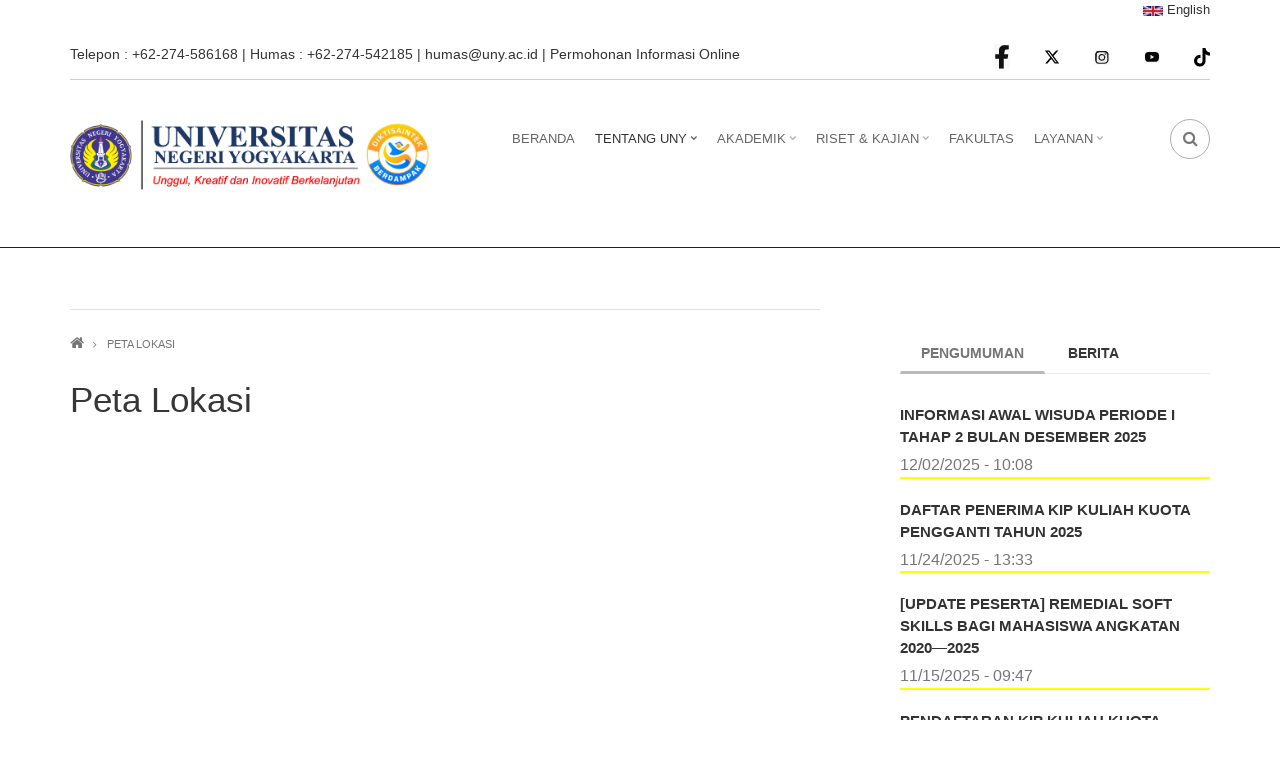

--- FILE ---
content_type: text/html; charset=UTF-8
request_url: https://uny.ac.id/id/peta-lokasi
body_size: 15208
content:
<!DOCTYPE html>
<html lang="id" dir="ltr" prefix="content: http://purl.org/rss/1.0/modules/content/  dc: http://purl.org/dc/terms/  foaf: http://xmlns.com/foaf/0.1/  og: http://ogp.me/ns#  rdfs: http://www.w3.org/2000/01/rdf-schema#  schema: http://schema.org/  sioc: http://rdfs.org/sioc/ns#  sioct: http://rdfs.org/sioc/types#  skos: http://www.w3.org/2004/02/skos/core#  xsd: http://www.w3.org/2001/XMLSchema# ">
  <head>
    <meta charset="utf-8" />
<script>(function(i,s,o,g,r,a,m){i["GoogleAnalyticsObject"]=r;i[r]=i[r]||function(){(i[r].q=i[r].q||[]).push(arguments)},i[r].l=1*new Date();a=s.createElement(o),m=s.getElementsByTagName(o)[0];a.async=1;a.src=g;m.parentNode.insertBefore(a,m)})(window,document,"script","https://www.google-analytics.com/analytics.js","ga");ga("create", "UA-67480839-2", {"cookieDomain":"auto"});ga("set", "anonymizeIp", true);ga("send", "pageview");</script>
<script>var _paq = _paq || [];(function(){var u=(("https:" == document.location.protocol) ? "https://piwik.uny.ac.id/" : "http://piwik.uny.ac.id/");_paq.push(["setSiteId", "7"]);_paq.push(["setTrackerUrl", u+"matomo.php"]);_paq.push(["setDoNotTrack", 1]);_paq.push(["trackPageView"]);_paq.push(["setIgnoreClasses", ["no-tracking","colorbox"]]);_paq.push(["enableLinkTracking"]);var d=document,g=d.createElement("script"),s=d.getElementsByTagName("script")[0];g.type="text/javascript";g.defer=true;g.async=true;g.src=u+"matomo.js";s.parentNode.insertBefore(g,s);})();</script>
<link rel="canonical" href="http://uny.ac.id/id/peta-lokasi" />
<meta name="description" content="" />
<meta name="MobileOptimized" content="width" />
<meta name="HandheldFriendly" content="true" />
<meta name="viewport" content="width=device-width, initial-scale=1.0" />
<link rel="shortcut icon" href="/sites/default/files/logouny.png" type="image/png" />
<link rel="alternate" hreflang="id" href="http://uny.ac.id/id/peta-lokasi" />
<link rel="revision" href="http://uny.ac.id/id/peta-lokasi" />

    <title>Peta Lokasi | Universitas Negeri Yogyakarta</title>
    <link rel="stylesheet" media="all" href="/sites/default/files/css/css_UbpwbwDPIkFydgymKQcpnXs17sG84NbUSlxYx4flFys.css" />
<link rel="stylesheet" media="all" href="/sites/default/files/css/css_NJ0ddtav62GKHsM2awEs7uF1SwXdlr_g7oBwa9K2788.css" />
<link rel="stylesheet" media="all" href="/themes/corporateplus/bootstrap/css/bootstrap.min.css?t1p42o" async />
<link rel="stylesheet" media="all" href="/sites/default/files/css/css_nRiUMk055FHflrGkLXNp3LRxzq83Ms_4CBj3EC6oQCE.css" />
<link rel="stylesheet" media="all" href="//fonts.googleapis.com/css?family=Source+Code+Pro&amp;subset=latin,latin-ext" defer async />
<link rel="stylesheet" media="all" href="//fonts.googleapis.com/css?family=PT+Serif:400,700,400italic,700italic&amp;subset=latin,latin-ext" defer async />
<link rel="stylesheet" media="all" href="/themes/corporateplus/css/theme/color-gray.css?t1p42o" defer async />

    
<!--[if lte IE 8]>
<script src="/sites/default/files/js/js_VtafjXmRvoUgAzqzYTA3Wrjkx9wcWhjP0G4ZnnqRamA.js"></script>
<![endif]-->

  </head>
  <body class="fontyourface layout-one-sidebar layout-sidebar-second wide hff-21 pff-21 sff-21 slff-21 fixed-header-enabled slideout-side-right transparent-header-active inverted-header-enabled path-node page-node-type-page">
        <a href="#main-content" class="visually-hidden focusable skip-link">
      Skip to main content
    </a>
    
      <div class="dialog-off-canvas-main-canvas" data-off-canvas-main-canvas>
    
<div class="page-container">

          <div class="header-container">

                      <div class="clearfix header-top-highlighted region--dark-typography region--white-background region--no-block-paddings region--no-paddings">
          <div class="container">
                        <div class="clearfix header-top-highlighted__container"
              >
              <div class="row">
                                                  <div class="col-md-12">
                                        <div class="clearfix header-top-highlighted__section header-top-highlighted-second">
                        <div class="region region-header-top-highlighted-second">
    <div id="block-bahasa" class="clearfix block block-block-content block-block-content99e02b13-3337-4f0e-83cd-0de0f8e83ed5">
  
    
      <div class="content">
      
            <div class="clearfix text-formatted field field--name-body field--type-text-with-summary field--label-hidden field__item"><div class="language-switcher-language-url block-language">
<p class="text-align-right"><a class="language-link" href="http://english.uny.ac.id/"><img alt="en" data-entity-type="file" data-entity-uuid="4da15eca-3920-4222-b035-8bb483aedd40" height="10px" src="/sites/default/files/inline-images/en%20%281%29.png" width="20px" /> English</a></p>
</div>
</div>
      
    </div>
  </div>

  </div>

                    </div>
                                      </div>
                              </div>
            </div>
                      </div>
        </div>
              
                      <div class="clearfix header-top region--dark-typography region--white-background region--no-block-paddings region--no-paddings">
          <div class="container">
                        <div class="clearfix header-top__container"
              >
              <div class="row">
                                  <div class="col-sm-6 col-md-8">
                                        <div class="clearfix header-top__section header-top-first">
                        <div class="region region-header-top-first">
    <div id="block-corporateplus-contactinfoheadertop" class="clearfix block block-block-content block-block-content47385a7c-dff7-4f4a-8225-37b53a37da3d">
  
    
      <div class="content">
      
            <div class="clearfix text-formatted field field--name-body field--type-text-with-summary field--label-hidden field__item"><div class="company-info">Telepon : +62-274-586168 | Humas : +62-274-542185 | <a href="mailto:humas@uny.ac.id">humas@uny.ac.id</a> | <a href="https://ppid.uny.ac.id/node/add/formulir-permohonan-informasi" target="_blank">Permohonan Informasi Online</a></div></div>
      
    </div>
  </div>

  </div>

                    </div>
                                      </div>
                                                  <div class="col-sm-6 col-md-4">
                                        <div class="clearfix header-top__section header-top-second">
                        <div class="region region-header-top-second">
    <div id="block-corporateplus-socialbookmarks" class="clearfix block block-block-content block-block-content2054bf17-957d-43d6-a736-6b7ac3ba0f2f">
  
    
      <div class="content">
      
            <div class="clearfix text-formatted field field--name-body field--type-text-with-summary field--label-hidden field__item"><ul class="icons-list icons-list--small text-right xs-text-center">
<li class="facebook">
<a href="https://www.facebook.com/unyofficial/" target="_blank" title="Facebook"><img src="http://uny.ac.id/sites/default/files/2024-08/FB.svg" alt="facebook" width="16" height="16px"><span class="sr-only">facebook</span></i></a>
</li>
<li class="twitter">
<a href="https://twitter.com/unyofficial/" target="_blank" title="Twitter"><img src="http://uny.ac.id/sites/default/files/2024-08/x-twitter.svg" alt="twitter" width="16" height="16px"></a>
</li>               
<li class="linkedin">
<a href="https://www.instagram.com/unyofficial/" target="_blank" title="Instagram"><img src="http://uny.ac.id/sites/default/files/2024-08/IG.svg" alt="instagram" width="16" height="16px" ><span class="sr-only">Instagram</span></i></a>
</li>
<li class="youtube">
<a href="https://www.youtube.com/c/UNYOfficial" target="_blank" title="Youtube"><img src="http://uny.ac.id/sites/default/files/2024-08/YT.svg" alt="Youtube" width="16" height="16px"><span class="sr-only">youtube</span></i></a>
</li>
<li class="tiktok">
<a href="https://www.tiktok.com/@unyofficial" target="_blank" title="Tiktok"><img src="http://uny.ac.id/sites/default/files/2024-08/tiktok.svg" alt="tiktok" width="16" height="16px"></a>
</li>


</ul></div>
      
    </div>
  </div>

  </div>

                    </div>
                                      </div>
                              </div>
            </div>
                      </div>
        </div>
              
                      <header role="banner" class="clearfix header region--dark-typography region--white-background fixed-width three-columns">
          <div class="container">
                        <div class="clearfix header__container">
              <div class="row">
                                  <div class="col-md-1 col-md-push-11 col-sm-4 col-sm-push-8">
                                        <div class="clearfix header__section header-third">
                        <div class="region region-header-third">
    <div id="block-headerdropdowns" class="clearfix block block-block-content block-block-content18dc1432-7c77-4b0b-b804-5bd46ab9769a">
  
    
      <div class="content">
      <div class="field field--name-field-mt-dropdown field--type-entity-reference-revisions field--label-hidden field--mt-dropdowns-block clearfix">
          <div class="btn-group" role="group">
      <div class="dropdown">
        <button class="dropdown-trigger" type="button" data-toggle="dropdown" aria-haspopup="true" aria-expanded="false">
                      <i class="fa fa fa-search">
              <span class="sr-only">
                fa fa-search dropdown trigger
              </span>
            </i>
                  </button>
        <div class="dropdown-menu dropdown-menu-right">
            <div class="paragraph paragraph--type--mt-dropdown paragraph--view-mode--default">
                <div class="field field--name-field-mt-dropdown-block field--type-entity-reference field--label-hidden field--entity-reference-target-type-block clearfix field__items">
              <div class="field__item"><div class="search-block-form clearfix block block-search container-inline" data-drupal-selector="search-block-form" id="block-searchform-4" role="search">
  
    
      <form action="/id/search/node" method="get" id="search-block-form" accept-charset="UTF-8">
  <div class="js-form-item form-item js-form-type-search form-type-search js-form-item-keys form-item-keys form-no-label">
      <label for="edit-keys" class="visually-hidden">Search</label>
        <input title="Enter the terms you wish to search for." placeholder="Search..." data-drupal-selector="edit-keys" type="search" id="edit-keys" name="keys" value="" size="15" maxlength="128" class="form-search" />

        </div>
<div data-drupal-selector="edit-actions" class="form-actions js-form-wrapper form-wrapper" id="edit-actions"><input class="search-form__submit button js-form-submit form-submit" data-drupal-selector="edit-submit" type="submit" id="edit-submit" value="Search" />
</div>

</form>

  </div>
</div>
          </div>
  
      </div>

        </div>
      </div>
    </div>
    </div>

    </div>
  </div>

  </div>

                    </div>
                                      </div>
                                                  <div class="col-md-4 col-md-pull-1 col-sm-8 col-sm-pull-4">
                                        <div class="clearfix header__section header-first">
                        <div class="region region-header-first">
    <div id="block-logounyberdampak" class="clearfix block block-block-content block-block-content294bc31d-1f9c-46f7-a875-d7e7dd3b6e5d">
  
    
      <div class="content">
      
            <div class="clearfix text-formatted field field--name-body field--type-text-with-summary field--label-hidden field__item"><p><img alt="uny berdampak" data-entity-type="file" data-entity-uuid="a67113db-73b5-4e7b-a173-0a69964de83e" height="92" src="/sites/default/files/inline-images/logo%20uny%20berdampak.png" width="431" /></p>
</div>
      
    </div>
  </div>

  </div>

                    </div>
                                      </div>
                                                  <div class="col-md-7 col-md-pull-1 col-sm-12">
                                        <div class="clearfix header__section header-second">
                        <div class="region region-header">
    <div id="block-mainmenuindo" class="clearfix block block-superfish block-superfishmain">
  
    
      <div class="content">
      
<ul id="superfish-main" class="menu sf-menu sf-main sf-horizontal sf-style-none">
  
<li id="main-menu-link-contente2110ee4-af55-4ed7-9093-e62fbeff71e0" class="sf-depth-1 sf-no-children"><a href="/id" class="sf-depth-1">BERANDA</a></li><li id="main-menu-link-contentff13cfc3-b32c-48a3-b135-8529d5dd12f1" class="active-trail sf-depth-1 menuparent"><a href="/id" class="sf-depth-1 menuparent">TENTANG UNY</a><ul class="sf-multicolumn"><li class="sf-multicolumn-wrapper "><ol><li id="main-menu-link-content6ca70e43-62d1-45ab-bceb-2bd9e449bc80" class="active-trail sf-depth-2 sf-multicolumn-column menuparent"><div class="sf-multicolumn-column"><a href="/id/services-2-col" class="sf-depth-2 menuparent">PROFIL UNY</a><ol><li id="main-menu-link-content0970583b-9695-4101-b930-4116f549e0d8" class="sf-depth-3 sf-no-children"><a href="/id/visi-misi" class="sf-depth-3">Visi Misi</a></li><li id="main-menu-link-content983ac941-99fe-4611-ae5e-9fc298e7ed1c" class="sf-depth-3 sf-no-children"><a href="https://uny.ac.id/id/organisasi-dan-tata-kelola" class="sf-depth-3 sf-external">Organisasi dan Tata Kelola</a></li><li id="main-menu-link-contentb52f4cda-3b90-4d37-a398-3ea2aad468d3" class="sf-depth-3 sf-no-children"><a href="/id/renstra-uny-2023-2026" class="sf-depth-3">Renstra</a></li><li id="main-menu-link-contentb15b5a63-0806-4cf9-927a-69f384be3539" class="sf-depth-3 sf-no-children"><a href="/id/tugas-dan-fungsi" class="sf-depth-3">Tugas dan Fungsi</a></li><li id="main-menu-link-content31ea89d7-bd3b-49c6-b490-432f3003102c" class="sf-depth-3 sf-no-children"><a href="/id/sejarah-uny" class="sf-depth-3">Sejarah</a></li><li id="main-menu-link-content8f7add97-2876-427c-bc16-18e929600bf8" class="sf-depth-3 sf-no-children"><a href="/id/lambang-universitas" class="sf-depth-3">Lambang</a></li><li id="main-menu-link-contentdf72460b-17b5-4f81-83e2-04db12ee3265" class="sf-depth-3 sf-no-children"><a href="/id/hymne-mars-uny" class="sf-depth-3">Hymne &amp; Mars</a></li><li id="main-menu-link-content7af6fbf0-4bdb-46f9-89e9-ae986e470d12" class="active-trail sf-depth-3 sf-no-children"><a href="/id/peta-lokasi" class="is-active sf-depth-3">Peta Lokasi</a></li><li id="main-menu-link-contentdbbe479d-0c33-423e-bd9b-42a1b711e171" class="sf-depth-3 sf-no-children"><a href="/id/daftar-nomor-telepon-uny" class="sf-depth-3">Daftar Kontak</a></li><li id="main-menu-link-content883c6c36-2cc4-4d47-8d85-d5faec5f8a88" class="sf-depth-3 sf-no-children"><a href="http://galeri.uny.ac.id" class="sf-depth-3 sf-external">Galeri Foto</a></li><li id="main-menu-link-contentcca6b0da-fc43-45ab-bedd-8248effb7c29" class="sf-depth-3 sf-no-children"><a href="/id/galeri-video" class="sf-depth-3">Galeri Video</a></li><li id="main-menu-link-content8fbbcbe0-5c74-47ea-ba97-ca077a680e0c" class="sf-depth-3 sf-no-children"><a href="/id/pewara-dinamika" class="sf-depth-3">Pewara Dinamika</a></li><li id="main-menu-link-contentd09a7363-d8af-4b4e-8eb7-ec6a0d114cd8" class="sf-depth-3 sf-no-children"><a href="https://uny.ac.id/en/node/3240" class="sf-depth-3 sf-external">Kontak Kami</a></li></ol></div></li><li id="main-menu-link-contentc61d6cf1-9d36-48d3-9aad-eba9971fc5a1" class="sf-depth-2 sf-multicolumn-column menuparent"><div class="sf-multicolumn-column"><a href="/id/services-3-col" class="sf-depth-2 menuparent">STRUKTUR UNY</a><ol><li id="main-menu-link-content6fc889b2-5ace-4b1b-8dcf-5bec6676d0a6" class="sf-depth-3 sf-no-children"><a href="/id/pimpinan" class="sf-depth-3">Pimpinan</a></li><li id="main-menu-link-content4fe6e55e-1a4d-4a10-8b04-af1923f8b9f7" class="sf-depth-3 sf-no-children"><a href="https://uny.ac.id/id/senat-akademik-universitas" class="sf-depth-3 sf-external">Senat Akademik Universitas</a></li><li id="main-menu-link-content4e4f500c-c7b2-4a1f-ac51-ab5950ff7469" class="sf-depth-3 sf-no-children"><a href="https://spi.uny.ac.id/" class="sf-depth-3 sf-external">Satuan Pengawas Internal</a></li><li id="main-menu-link-content0c7dcd35-8ace-4845-8223-bd7f3de3b816" class="sf-depth-3 sf-no-children"><a href="https://mwa.uny.ac.id/" class="sf-depth-3 sf-external">Majelis Wali Amanat</a></li></ol></div></li><li id="main-menu-link-contentf467255c-6dc2-4c6b-82b8-ad96320f0746" class="sf-depth-2 sf-no-children"><a href="/id/direktorat" class="sf-depth-2">DIREKTORAT</a></li></ol></li></ul></li><li id="main-menu-link-contentadf7f4d2-ffc5-45fb-b354-47a136fb8f79" class="sf-depth-1 menuparent"><a href="/id" class="sf-depth-1 menuparent">AKADEMIK</a><ul class="sf-multicolumn"><li class="sf-multicolumn-wrapper "><ol><li id="main-menu-link-contentc4945f3a-cc87-403a-af27-d7b79e28ab49" class="sf-depth-2 sf-multicolumn-column menuparent"><div class="sf-multicolumn-column"><a href="http://pmb.uny.ac.id" class="sf-depth-2 sf-external menuparent">ADMISI</a><ol><li id="main-menu-link-contentea757be1-99c6-4dac-8c2a-279df01bcfab" class="sf-depth-3 sf-no-children"><a href="https://uny.ac.id/id/kalender-akademik-uny-2025-2026" class="sf-depth-3 sf-external">Kalender Akademik</a></li><li id="main-menu-link-contentde08d5aa-bc2a-41ca-ad23-70f7d55438b5" class="sf-depth-3 sf-no-children"><a href="/id/peraturan-akademik" class="sf-depth-3">Peraturan Akademik</a></li><li id="main-menu-link-content78f5e913-4ca4-4794-9259-196697ef7945" class="sf-depth-3 sf-no-children"><a href="https://uny.ac.id/id/ukt-s1-uny" class="sf-depth-3 sf-external">Biaya Pendidikan</a></li><li id="main-menu-link-content59c84664-fc27-423e-9516-0bc340b722f6" class="sf-depth-3 sf-no-children"><a href="https://pmb.uny.ac.id/program/international-students" class="sf-depth-3 sf-external">Pelajar Internasional</a></li><li id="main-menu-link-content8d32e8d6-bbb2-4447-9485-1f1227ed5f3b" class="sf-depth-3 sf-no-children"><a href="https://uny.ac.id/id/beasiswa" class="sf-depth-3 sf-external">Beasiswa</a></li></ol></div></li><li id="main-menu-link-contente6037b59-2e6b-400f-bd77-c7b809aff065" class="sf-depth-2 sf-multicolumn-column menuparent"><div class="sf-multicolumn-column"><a href="/id" class="sf-depth-2 menuparent">SISTEM INFORMASI</a><ol><li id="main-menu-link-content18e000f6-8170-4018-8de7-1cdbb8a07979" class="sf-depth-3 sf-no-children"><a href="https://besmart.uny.ac.id/v2/" class="sf-depth-3 sf-external">Besmart</a></li><li id="main-menu-link-content9e6b5483-c5ca-48b7-b0c2-a183c5877907" class="sf-depth-3 sf-no-children"><a href="https://glacier.uny.ac.id/lms/" class="sf-depth-3 sf-external">MOOC UNY</a></li><li id="main-menu-link-content4e0091c0-cb9d-4ac5-b1bb-5bd86250a13d" class="sf-depth-3 sf-no-children"><a href="https://registrasi.uny.ac.id/" class="sf-depth-3 sf-external">Registrasi</a></li><li id="main-menu-link-content8fa1ce70-6c4d-45c0-8228-1e39c1eaef06" class="sf-depth-3 sf-no-children"><a href="https://siakad.uny.ac.id/" class="sf-depth-3 sf-external">SIAKAD</a></li><li id="main-menu-link-content44d69bfb-c996-4b8b-abde-3d708c5a65c8" class="sf-depth-3 sf-no-children"><a href="https://presma.uny.ac.id/" class="sf-depth-3 sf-external">Prestasi Mahasiswa</a></li><li id="main-menu-link-content920a835c-223f-4edb-9d14-ff493d8dad75" class="sf-depth-3 sf-no-children"><a href="https://pmw.uny.ac.id/" class="sf-depth-3 sf-external">Pinjaman Mahasiswa Wirausaha</a></li><li id="main-menu-link-content017027e9-ef42-4ab1-babb-9a8d482f9e34" class="sf-depth-3 sf-no-children"><a href="https://yudiwis.uny.ac.id/site/login" class="sf-depth-3 sf-external">Yudisium dan Wisuda</a></li><li id="main-menu-link-contentfc907139-fa80-4523-ab20-e6f6e2e3135a" class="sf-depth-3 sf-no-children"><a href="https://simfoni.uny.ac.id/admin/login" class="sf-depth-3 sf-external">Alumni</a></li></ol></div></li><li id="main-menu-link-content21c306fe-32bc-4770-9fae-be6ad71ee5a2" class="sf-depth-2 sf-multicolumn-column menuparent"><div class="sf-multicolumn-column"><a href="/id" class="sf-depth-2 menuparent">PANDUAN</a><ol><li id="main-menu-link-content58055530-26f6-45e2-b667-4e5bfd0ce334" class="sf-depth-3 sf-no-children"><a href="/id/mahasiswa-pindahan" class="sf-depth-3">Mahasiswa Pindahan</a></li><li id="main-menu-link-content6c1bea2d-08e2-44bf-a5af-130497579be0" class="sf-depth-3 sf-no-children"><a href="/id/pindah-prodi" class="sf-depth-3">Pindah Prodi</a></li><li id="main-menu-link-content10178a05-f6c3-4df8-b1e8-639cef125bf7" class="sf-depth-3 sf-no-children"><a href="/id/yudisium-dan-wisuda" class="sf-depth-3">Yudisium dan Wisuda</a></li><li id="main-menu-link-content10dfae94-48b8-4058-ac1c-9668b2b01345" class="sf-depth-3 sf-no-children"><a href="/id/cuti-kuliah" class="sf-depth-3">Cuti Kuliah</a></li><li id="main-menu-link-contentc57b75c2-0c35-4cb6-9ccc-4fe69950c566" class="sf-depth-3 sf-no-children"><a href="/id/penerbitan-dokumen-kelulusan" class="sf-depth-3">Penerbitan Dokumen Kelulusan</a></li><li id="main-menu-link-content0ae6924e-6e72-4284-9a3e-3f729af7dea9" class="sf-depth-3 sf-no-children"><a href="/id/early-warning-system" class="sf-depth-3">Early Warning System</a></li></ol></div></li></ol></li></ul></li><li id="main-menu-link-contentd69f1890-a005-48af-a01a-87dedcb06adf" class="sf-depth-1 menuparent"><a href="/id" class="sf-depth-1 menuparent">RISET &amp; KAJIAN</a><ul class="sf-multicolumn"><li class="sf-multicolumn-wrapper "><ol><li id="main-menu-link-content53608acc-8625-4a27-9195-4a28cac61f4d" class="sf-depth-2 sf-no-children"><a href="https://drpm.uny.ac.id/" class="sf-depth-2 sf-external">DRPM</a></li><li id="main-menu-link-content1974b7a1-3ace-439f-8ab9-621276a000ed" class="sf-depth-2 sf-no-children"><a href="https://simppm.drpm.uny.ac.id/user" class="sf-depth-2 sf-external">SIMPPM</a></li><li id="main-menu-link-contentac0fec0a-cdbd-4bb7-966c-8331287e1840" class="sf-depth-2 sf-no-children"><a href="http://seminar.uny.ac.id/" class="sf-depth-2 sf-external">SEMINAR</a></li></ol></li></ul></li><li id="main-menu-link-content59730890-66e8-4a31-9158-c89c7c8c7ef5" class="sf-depth-1 sf-no-children"><a href="/id/fakultas-dan-sekolah-pascasarjana" class="sf-depth-1">FAKULTAS</a></li><li id="main-menu-link-content46d71c54-fa86-4922-832e-5b85197258b2" class="sf-depth-1 menuparent"><a href="/id" class="sf-depth-1 menuparent">LAYANAN</a><ul class="sf-multicolumn"><li class="sf-multicolumn-wrapper "><ol><li id="main-menu-link-contentf8015a36-ed70-40f7-bb92-c60fa19d14dd" class="sf-depth-2 sf-no-children"><a href="http://ppid.uny.ac.id/" class="sf-depth-2 sf-external">PPID</a></li><li id="main-menu-link-contentd728e857-6891-40ce-982b-38166d6ae9eb" class="sf-depth-2 sf-multicolumn-column menuparent"><div class="sf-multicolumn-column"><a href="/id" class="sf-depth-2 menuparent">LAPORAN</a><ol><li id="main-menu-link-contentc5d1ad7c-9f51-4739-a1bb-2a314cf4fa5e" class="sf-depth-3 sf-no-children"><a href="/id/laporan-dies" class="sf-depth-3">Laporan Dies</a></li><li id="main-menu-link-contentcf7b31c8-2f90-432b-877b-9203b12b1f8d" class="sf-depth-3 sf-no-children"><a href="/id/laporan-tahunan" class="sf-depth-3">Laporan Tahunan</a></li><li id="main-menu-link-content99a6f793-e87d-4c49-b293-bccd4472bb18" class="sf-depth-3 sf-no-children"><a href="/id/laporan-kinerja" class="sf-depth-3">Laporan Kinerja</a></li><li id="main-menu-link-content08defbc3-6748-4ded-a0c0-393d53ba7e05" class="sf-depth-3 sf-no-children"><a href="/id/laporan-keuangan" class="sf-depth-3">Laporan Keuangan</a></li></ol></div></li><li id="main-menu-link-content5f4e05c7-6b95-4e2b-8a28-b7555b16b85a" class="sf-depth-2 sf-multicolumn-column menuparent"><div class="sf-multicolumn-column"><a href="/id" class="sf-depth-2 menuparent">UNIT LAYANAN</a><ol><li id="main-menu-link-contente5ad30d5-f1fb-40ad-975c-37768468012c" class="sf-depth-3 sf-no-children"><a href="http://library.uny.ac.id/" class="sf-depth-3 sf-external">Perpustakaan</a></li><li id="main-menu-link-content610aa782-70c4-404b-a483-a135b4e6d366" class="sf-depth-3 sf-no-children"><a href="http://puskom.uny.ac.id/" class="sf-depth-3 sf-external">Teknologi Informasi dan Komunikasi</a></li><li id="main-menu-link-contentb2fb0579-092b-4404-814e-8093ed3a0103" class="sf-depth-3 sf-no-children"><a href="http://unypress.uny.ac.id/" class="sf-depth-3 sf-external">Penerbit</a></li><li id="main-menu-link-contentd6043d42-3682-4083-9e91-f26c5ee30363" class="sf-depth-3 sf-no-children"><a href="http://upt-lbk.uny.ac.id/" class="sf-depth-3 sf-external">Layanan Bimbingan dan Konseling</a></li><li id="main-menu-link-contenta2a17f76-9f9d-4898-ab9a-82778ba8d198" class="sf-depth-3 sf-no-children"><a href="http://ult.uny.ac.id/" class="sf-depth-3 sf-external">Unit Layanan Terpadu</a></li><li id="main-menu-link-content36011ba2-01f6-47b2-9af5-0a0ac44bb8be" class="sf-depth-3 sf-no-children"><a href="https://io.uny.ac.id/" class="sf-depth-3 sf-external">International Office</a></li><li id="main-menu-link-content86ce9d4b-a0bd-4334-b8d1-05b52239af8d" class="sf-depth-3 sf-no-children"><a href="http://ulb.uny.ac.id/" class="sf-depth-3 sf-external">Unit Layanan Bahasa</a></li></ol></div></li></ol></li></ul></li>
</ul>

    </div>
  </div>

  </div>

                    </div>
                                      </div>
                              </div>
            </div>
                      </div>
        </header>
              
    </div>
                <div id="banner" class="clearfix banner region--light-typography region--colored-background region--no-paddings">
      <div class="container">
                <div class="clearfix banner__container">
          <div class="row">
            <div class="col-md-12">
              <div class="banner__section">
                  <div class="region region-banner">
    
  </div>

              </div>
            </div>
          </div>
        </div>
              </div>
    </div>
      
 

      <div class="system-messages clearfix">
      <div class="container">
        <div class="row">
          <div class="col-md-12">
              <div class="region region-system-messages">
    <div data-drupal-messages-fallback class="hidden"></div>

  </div>

          </div>
        </div>
      </div>
    </div>
  
  
  
    <div id="main-content" class="clearfix main-content region--dark-typography region--white-background  region--no-separator">
    <div class="container">
      <div class="clearfix main-content__container">
        <div class="row">
          <section class="col-md-8">
                        <div class="clearfix main-content__section region--no-block-paddings"
              >
                                <div class="region region-content">
    <div id="block-corporateplus-breadcrumbs" class="clearfix block block-system block-system-breadcrumb-block">
  
    
      <div class="content">
      
  <nav class="breadcrumb" role="navigation" aria-labelledby="system-breadcrumb">
    <h2 id="system-breadcrumb" class="visually-hidden">Breadcrumb</h2>
    <ol class="breadcrumb__items">
          <li class="breadcrumb__item">
        <span class="breadcrumb__item-separator fa fa-angle-right"></span>
                  <a href="/id">
            <span>Home</span>
          </a>
              </li>
          <li class="breadcrumb__item">
        <span class="breadcrumb__item-separator fa fa-angle-right"></span>
                  <span>Peta Lokasi</span>
              </li>
        </ol>
  </nav>

    </div>
  </div>
<div id="block-corporateplus-page-title" class="clearfix block block-core block-page-title-block">
  
    
      <div class="content">
      
  <h1 class="title page-title"><span property="schema:name" class="field field--name-title field--type-string field--label-hidden">Peta Lokasi</span>
</h1>


    </div>
  </div>
<div id="block-corporateplus-content" class="clearfix block block-system block-system-main-block">
  
    
      <div class="content">
      

<article data-history-node-id="112" role="article" about="/id/peta-lokasi" typeof="schema:WebPage" class="node node--type-page node--view-mode-full clearfix">
  <div class="node__container">
            <div class="node__main-content clearfix">
      <header class="node__header">
                  
                      <span property="schema:name" content="Peta Lokasi" class="rdf-meta hidden"></span>

                        </header>
              
            <div property="schema:text" class="clearfix text-formatted field field--name-body field--type-text-with-summary field--label-hidden field__item"><div class="content node-page">
<div class="field field-name-body field-type-text-with-summary field-label-hidden">
<div class="field-items">
<div class="field-item even" property="content:encoded">


<p><iframe allowfullscreen="" frameborder="0" height="600" src="https://www.google.com/maps/embed?pb=!1m14!1m8!1m3!1d7906.27516116418!2d110.38391416931462!3d-7.7752328187058435!3m2!1i1024!2i768!4f13.1!3m3!1m2!1s0x0%3A0x5de05892db468c4d!2sUniversitas+Negeri+Yogyakarta!5e0!3m2!1sid!2s!4v1465279332695" style="border:0" width="800"></iframe></p>
</div>
</div>
</div>
</div>

<p><br />
<script>
<!--//--><![CDATA[// ><!--
(function(d, s, id) {
        var js, fjs = d.getElementsByTagName(s)[0];
        var ro = !!d.getElementById(id);
        js = d.createElement(s); js.id = id;
        js.src = "https://widgets.moovit.com/ws/F65F357C5A3F3622E0530100007F852C/4921904";
        fjs.parentNode.insertBefore(js, fjs);
    })(document, 'script', 'moovit-jsw');
//--><!]]>
</script></p>

<div class="mv-gd-widget-20" data-height="100%" data-id="4921904" data-width="100%"> </div>
</div>
      
          </div>
  </div>
</article>

    </div>
  </div>

  </div>

                          </div>
                      </section>
                                <aside class="col-md-4 fix-sidebar-second">
                            <section class="sidebar__section sidebar-second clearfix"
                >
                  <div class="region region-sidebar-second">
    <div id="block-corporateplus-sidebartabs" class="clearfix block block-block-content block-block-contentef75ff4d-5049-4e15-91f2-89e64289799e">
  
    
      <div class="content">
      <div class="field field--name-field-mt-block-reference field--type-entity-reference field--label-hidden field--entity-reference-target-type-block field--mt-tabs-block clearfix">
    <ul class="nav nav-tabs">
          <li class=" active"><a href="#ef75ff4d-5049-4e15-91f2-89e64289799e-0" data-toggle="tab"><span>Pengumuman</span></a></li>
          <li class=""><a href="#ef75ff4d-5049-4e15-91f2-89e64289799e-1" data-toggle="tab"><span>Berita</span></a></li>
      </ul>
  <div class="tab-content">
          <div class="tab-pane fade  active in" id="ef75ff4d-5049-4e15-91f2-89e64289799e-0"><div class="views-element-container clearfix block block-views block-views-blockmt-latest-block-3" id="block-corporateplus-views-block-mt-latest-block-3">
  
    
      <div class="content">
      <div><div class="view-latest-items clearfix view view-mt-latest view-id-mt_latest view-display-id-block_3 js-view-dom-id-417ba32d86b840d7eb915bf46d15f8dba31a2493bb60fe44bc369b80d6cb1675">
  
    
      
      <div class="view-content">
          <div class="col-xs-12 col-sm-6 col-md-12 views-row"><div class="views-field views-field-title"><span class="field-content"><a href="/id/pengumuman/informasi-awal-wisuda-periode-i-tahap-2-bulan-desember-2025" hreflang="id">INFORMASI AWAL WISUDA PERIODE I TAHAP 2 BULAN DESEMBER 2025</a></span></div><div class="views-field views-field-created"><span class="field-content">12/02/2025 - 10:08</span></div></div>
    <div class="col-xs-12 col-sm-6 col-md-12 views-row"><div class="views-field views-field-title"><span class="field-content"><a href="/id/pengumuman/daftar-penerima-kip-kuliah-kuota-pengganti-tahun-2025" hreflang="id">DAFTAR PENERIMA KIP KULIAH KUOTA PENGGANTI TAHUN 2025</a></span></div><div class="views-field views-field-created"><span class="field-content">11/24/2025 - 13:33</span></div></div>
    <div class="col-xs-12 col-sm-6 col-md-12 views-row"><div class="views-field views-field-title"><span class="field-content"><a href="/id/pengumuman/update-peserta-remedial-soft-skills-bagi-mahasiswa-angkatan-2020-2025" hreflang="id">[UPDATE PESERTA] REMEDIAL SOFT SKILLS BAGI MAHASISWA ANGKATAN 2020—2025</a></span></div><div class="views-field views-field-created"><span class="field-content">11/15/2025 - 09:47</span></div></div>
    <div class="col-xs-12 col-sm-6 col-md-12 views-row"><div class="views-field views-field-title"><span class="field-content"><a href="/id/pengumuman/pendaftaran-kip-kuliah-kuota-pengganti" hreflang="id">PENDAFTARAN KIP KULIAH KUOTA PENGGANTI</a></span></div><div class="views-field views-field-created"><span class="field-content">11/07/2025 - 09:15</span></div></div>
    <div class="col-xs-12 col-sm-6 col-md-12 views-row"><div class="views-field views-field-title"><span class="field-content"><a href="/id/pengumuman/remedial-soft-skills-bagi-mahasiswa-angkatan-2020-2025" hreflang="id">REMEDIAL SOFT SKILLS BAGI MAHASISWA ANGKATAN 2020—2025</a></span></div><div class="views-field views-field-created"><span class="field-content">11/04/2025 - 16:21</span></div></div>
    <div class="col-xs-12 col-sm-6 col-md-12 views-row"><div class="views-field views-field-title"><span class="field-content"><a href="/id/pengumuman/pendaftaran-kkn-danatau-pk-semester-genap-periode-januari-juni-tahun-akademik-20252026" hreflang="id">PENDAFTARAN KKN DAN/ATAU PK SEMESTER GENAP PERIODE JANUARI–JUNI TAHUN…</a></span></div><div class="views-field views-field-created"><span class="field-content">10/22/2025 - 15:34</span></div></div>
    <div class="col-xs-12 col-sm-6 col-md-12 views-row"><div class="views-field views-field-title"><span class="field-content"><a href="/id/pengumuman/informasi-pelaksanaan-wisuda-periode-29-oktober-2025" hreflang="id">INFORMASI PELAKSANAAN WISUDA PERIODE 29 OKTOBER 2025</a></span></div><div class="views-field views-field-created"><span class="field-content">10/17/2025 - 19:42</span></div></div>

    </div>
  
          <div class="more-link"><a href="/index.php/id/index-pengumuman">Pengumuman Lainnya</a></div>

      </div>
</div>

    </div>
  </div>
</div>
          <div class="tab-pane fade " id="ef75ff4d-5049-4e15-91f2-89e64289799e-1"><div class="views-element-container clearfix block block-views block-views-blockmt-latest-block-1" id="block-corporateplus-views-block-mt-latest-block-1">
  
    
      <div class="content">
      <div><div class="view-latest-items clearfix view view-mt-latest view-id-mt_latest view-display-id-block_1 js-view-dom-id-f3ebbaabfe753505eef90b90c0731151706ec58c88623351a306eba0bbf58196">
  
    
      
      <div class="view-content">
          <div class="col-xs-12 col-sm-6 col-md-12 views-row"><div class="views-field-field-image">
<div class="overlay-container">
<span class="overlay">
<a class="overlay-target-link" href="/index.php/id/berita/prodi-pendidikan-teknik-mekatronika-uny-raih-akreditasi-unggul"></a>
<span class="overlay-inner">
<a class="overlay-icon overlay-icon--button overlay-icon--button-small" href="/index.php/id/berita/prodi-pendidikan-teknik-mekatronika-uny-raih-akreditasi-unggul"><i class="fa fa-link"></i></a>
</span>
</span>
  <img src="/sites/default/files/styles/medium/public/2021-12/Praktikum%20Teknik%20Mekatronika%2011.JPG?itok=QYrZtFcO" width="220" height="220" alt="" title="Kegiatan praktikum mekatronika " typeof="Image" class="image-style-medium" />



</div>
</div><div class="views-field views-field-title"><span class="field-content"><a href="/index.php/id/berita/prodi-pendidikan-teknik-mekatronika-uny-raih-akreditasi-unggul" hreflang="id">PRODI…</a></span></div><div class="views-field views-field-body"><div class="field-content"><p><span><span></span></span></p></div></div></div>
    <div class="col-xs-12 col-sm-6 col-md-12 views-row"><div class="views-field-field-image">
<div class="overlay-container">
<span class="overlay">
<a class="overlay-target-link" href="/index.php/id/berita/mahasiswa-uny-kembangkan-situs-web-informasi-bagi-guru-kelas-inklusif"></a>
<span class="overlay-inner">
<a class="overlay-icon overlay-icon--button overlay-icon--button-small" href="/index.php/id/berita/mahasiswa-uny-kembangkan-situs-web-informasi-bagi-guru-kelas-inklusif"><i class="fa fa-link"></i></a>
</span>
</span>
  <img src="/sites/default/files/styles/medium/public/2019-08/MAHASISWA%20UNY%20KEMBANGKAN%20SITUS%20WEB%20INFORMASI%20BAGI%20GURU%20KELAS%20INKLUSIF.jpg?itok=3DLdItEE" width="220" height="220" alt="MAHASISWA UNY KEMBANGKAN SITUS WEB INFORMASI BAGI GURU KELAS INKLUSIF" typeof="Image" class="image-style-medium" />



</div>
</div><div class="views-field views-field-title"><span class="field-content"><a href="/index.php/id/berita/mahasiswa-uny-kembangkan-situs-web-informasi-bagi-guru-kelas-inklusif" hreflang="id">…</a></span></div><div class="views-field views-field-body"><div class="field-content"><p>Salah satu upaya meningkatkan kualitas pendidikan inklusi di…</p></div></div></div>
    <div class="col-xs-12 col-sm-6 col-md-12 views-row"><div class="views-field-field-image">
<div class="overlay-container">
<span class="overlay">
<a class="overlay-target-link" href="/index.php/id/berita/mahasiswa-fmipa-uny-juara-1-tren-lktin-2021"></a>
<span class="overlay-inner">
<a class="overlay-icon overlay-icon--button overlay-icon--button-small" href="/index.php/id/berita/mahasiswa-fmipa-uny-juara-1-tren-lktin-2021"><i class="fa fa-link"></i></a>
</span>
</span>
  <img src="/sites/default/files/styles/medium/public/2021-08/MAHASISWA%20FMIPA%20UNY%20JUARA%201%20TREN%20LKTIN%202021.jpeg?itok=dyGnEVwn" width="220" height="220" alt="" title="MAHASISWA FMIPA UNY JUARA 1 TREN LKTIN 2021" typeof="Image" class="image-style-medium" />



</div>
</div><div class="views-field views-field-title"><span class="field-content"><a href="/index.php/id/berita/mahasiswa-fmipa-uny-juara-1-tren-lktin-2021" hreflang="id">MAHASISWA FMIPA UNY JUARA 1…</a></span></div><div class="views-field views-field-body"><div class="field-content"><p><span class="views-field views-field-body">…</span></p></div></div></div>
    <div class="col-xs-12 col-sm-6 col-md-12 views-row"><div class="views-field-field-image">
<div class="overlay-container">
<span class="overlay">
<a class="overlay-target-link" href="/index.php/id/berita/workshop-cyber-security-sektor-pendidikan-di-uny"></a>
<span class="overlay-inner">
<a class="overlay-icon overlay-icon--button overlay-icon--button-small" href="/index.php/id/berita/workshop-cyber-security-sektor-pendidikan-di-uny"><i class="fa fa-link"></i></a>
</span>
</span>
  <img src="/sites/default/files/styles/medium/public/2023-11/WhatsApp%20Image%202023-11-21%20at%2014.24.18.jpeg?itok=wM1wwFy5" width="220" height="220" alt="" title="Workshop Cyber Security " typeof="Image" class="image-style-medium" />



</div>
</div><div class="views-field views-field-title"><span class="field-content"><a href="/index.php/id/berita/workshop-cyber-security-sektor-pendidikan-di-uny" hreflang="id">Workshop Cyber Security…</a></span></div><div class="views-field views-field-body"><div class="field-content"><p><span><span></span></span></p></div></div></div>

    </div>
  
          <div class="more-link"><a href="/id/articles-3-col">Berita Lainnya</a></div>

      </div>
</div>

    </div>
  </div>
</div>
      </div>
</div>

    </div>
  </div>
<div class="views-element-container clearfix block block-views block-views-blockmt-testimonials-block-2" id="block-corporateplus-views-block-mt-testimonials-block-2">
  
      <h2 class="title">Fokus Kita</h2>
    
      <div class="content">
      <div><div class="view-testimonials-list view view-mt-testimonials view-id-mt_testimonials view-display-id-block_2 js-view-dom-id-ff84e9b70cf608976cabbf766954694c68b4baaa996d6bb735484d7381e22300">
  
    
      
      <div class="view-content">
          <div class="views-row"><div class="views-field views-field-body"><div class="field-content"><p>Olahraga merupakan segala bentuk kegiatan yang melibatkan pikiran, raga, dan jiwa secara terintegrasi dan sistematis untuk mendorong, membina, serta mengembangkan potensi jasmani, rohani, sosial,… </p></div></div><div class="views-field views-field-title"><span class="field-content"><a href="/id/fokus-kita/prof-dr-drs-ngatman-mpd_strategi-pembinaan-tenis-di-indonesia" hreflang="id">STRATEGI PEMBINAAN TENIS DI INDONESIA </a></span></div><div class="views-field views-field-field-mt-subtitle"><div class="field-content">Prof. Dr. Drs. Ngatman, M.Pd.</div></div></div>
    <div class="views-row"><div class="views-field views-field-body"><div class="field-content"><p>Perubahan kurikulum nasional yang mendasari pembelajaran bahasa Inggris di Indonesia berkembang sangat dinamis. Perubahan kurikulum tersebut selalu diwarnai dengan perubahan mulai dari tataran… </p></div></div><div class="views-field views-field-title"><span class="field-content"><a href="/id/fokus-kita/prof-anita-triastuti-ma-phd_pengembangan-kurikulum-pembelajaran-bahasa-inggris-melalui" hreflang="id">PENGEMBANGAN KURIKULUM PEMBELAJARAN BAHASA INGGRIS MELALUI PENGUATAN BASIS PENGETAHUAN GURU</a></span></div><div class="views-field views-field-field-mt-subtitle"><div class="field-content">Prof. Anita Triastuti, M.A., Ph.D</div></div></div>

    </div>
  
          <div class="more-link"><a href="/index.php/id/grid-fokus-kita">Selengkapnya</a></div>

      </div>
</div>

    </div>
  </div>
<div class="views-element-container clearfix block block-views block-views-blockmt-popular-tags-block-1" id="block-corporateplus-views-block-mt-popular-tags-block-1">
  
      <h2 class="title">Popular Tags</h2>
    
      <div class="content">
      <div><div class="view-popular-taxonomy view view-mt-popular-tags view-id-mt_popular_tags view-display-id-block_1 js-view-dom-id-5f5717d175fc43492d269aa0c3494cc3b6f2d73afd362a34b1f50bc2deb023d1">
  
    
      
      <div class="view-content">
          <div class="views-row"><div class="views-field views-field-name"><span class="field-content"><a href="/index.php/id/taxonomy/term/230" hreflang="id">SDGs #4 Pendidikan</a></span></div></div>
    <div class="views-row"><div class="views-field views-field-name"><span class="field-content"><a href="/id/taxonomy/term/231" hreflang="id">SDGs #17 Kemitraan</a></span></div></div>
    <div class="views-row"><div class="views-field views-field-name"><span class="field-content"><a href="/index.php/id/taxonomy/term/68" hreflang="id">Kegiatan</a></span></div></div>
    <div class="views-row"><div class="views-field views-field-name"><span class="field-content"><a href="/index.php/id/taxonomy/term/487" hreflang="id">#zonaintegritas</a></span></div></div>
    <div class="views-row"><div class="views-field views-field-name"><span class="field-content"><a href="/id/taxonomy/term/488" hreflang="id">#reformasibirokrasi</a></span></div></div>
    <div class="views-row"><div class="views-field views-field-name"><span class="field-content"><a href="/index.php/id/taxonomy/term/235" hreflang="id">SDGS #16 Kelembagaan</a></span></div></div>
    <div class="views-row"><div class="views-field views-field-name"><span class="field-content"><a href="/id/taxonomy/term/72" hreflang="id">Kerjasama</a></span></div></div>
    <div class="views-row"><div class="views-field views-field-name"><span class="field-content"><a href="/id/taxonomy/term/236" hreflang="id">SDGs #5 Gender</a></span></div></div>
    <div class="views-row"><div class="views-field views-field-name"><span class="field-content"><a href="/id/taxonomy/term/233" hreflang="id">SDGs #3 Kesehatan</a></span></div></div>
    <div class="views-row"><div class="views-field views-field-name"><span class="field-content"><a href="/id/taxonomy/term/89" hreflang="id">Prestasi Mahasiswa</a></span></div></div>

    </div>
  
          </div>
</div>

    </div>
  </div>

  </div>

              </section>
                          </aside>
                  </div>
      </div>
    </div>
  </div>
  
  
  
  
  
  
  
  
          <div id="footer-top" class="clearfix footer-top one-region region--light-typography region--dark-background region--no-separator">
      <div class="container">
                <div class="clearfix footer-top__container"
          >
          <div class="row">
                          <div class="col-md-12">
                                <div class="clearfix footer-top__section footer-top-first">
                    <div class="region region-footer-top-first">
    <div id="block-followus" class="clearfix block block-block-content block-block-content0928b03c-64e9-4e8e-a9d0-e66c2f0ddacd">
  
    
      <div class="content">
      
    </div>
  </div>

  </div>

                </div>
                              </div>
                                  </div>
        </div>
              </div>
    </div>
      
  
  
          <div id="subfooter" class="clearfix subfooter region--dark-typography region--white-background region--separator-border-top ">
      <div class="container">
                <div class="clearfix subfooter__container">
          <div class="row">
                          <div class="col-md-12 text-center">
                                <div class="clearfix subfooter__section subfooter-first">
                    <div class="region region-sub-footer-first">
    <nav role="navigation" aria-labelledby="block-corporateplus-footer-menu" id="block-corporateplus-footer" class="clearfix block block-menu navigation menu--footer">
            
  <h2 class="visually-hidden" id="block-corporateplus-footer-menu">Footer menu</h2>
  

        
              <ul class="clearfix menu">
                    <li class="menu-item">
        <a href="/id" data-drupal-link-system-path="&lt;front&gt;">Beranda</a>
              </li>
                <li class="menu-item">
        <a href="http://pmb.uny.ac.id/">Penerimaan Mahasiswa Baru</a>
              </li>
                <li class="menu-item">
        <a href="/id/fakultas-dan-sekolah-pascasarjana" data-drupal-link-system-path="node/104">Fakultas</a>
              </li>
                <li class="menu-item">
        <a href="/id/index-artikel" data-drupal-link-system-path="index-artikel">ARTIKEL</a>
              </li>
                <li class="menu-item">
        <a href="/id/pewara-dinamika" data-drupal-link-system-path="pewara-dinamika">PEWARA</a>
              </li>
                <li class="menu-item">
        <a href="https://uny.ac.id/edutour/">EduTour</a>
              </li>
        </ul>
  


  </nav>
<div id="block-footerbottomcustomsitebranding" class="clearfix block block-block-content block-block-content30cd384d-66e1-462a-b606-9af85d356ef1">
  
    
      <div class="content">
      
            <div class="clearfix text-formatted field field--name-body field--type-text-with-summary field--label-hidden field__item"><p> </p>

<p><img height="90px" src="http://uny.ac.id/sites/default/files/2024-08/logo-kemdikbud.webp" width="90px" />  <img height="90px" src="http://uny.ac.id/sites/default/files/2024-08/logo-uny.webp" width="90px" />   <img alt="Diktisaintek Berdampak" data-entity-type="file" data-entity-uuid="97dfcaa4-0c6a-4997-aae0-db032cb6a7af" src="/sites/default/files/inline-images/logo%20diktisaintek%20berdampak.png" width="90px" />  </p>

<p><strong>Universitas Negeri Yogyakarta</strong><br />
Jl. Colombo No.1 Karangmalang Yogyakarta 55281<br />
Telp : 0274-586168 | +62274542185<br />
Email : humas@uny.ac.id</p>

<p>Jam Kerja : Senin - Kamis 07.30 - 16.00 WIB | Jum`at 07.30 - 14.30 WIB</p>
</div>
      
    </div>
  </div>
<div id="block-corporateplus-copyright" class="clearfix block block-block-content block-block-content77bbdaf0-f40e-46e6-9ecf-f4cb3eb9f644">
  
    
      <div class="content">
      
            <div class="clearfix text-formatted field field--name-body field--type-text-with-summary field--label-hidden field__item"><div class="visible-md visible-lg">Copyright © 2019 TIM WEBSITE UNY. </div>
<div class="text-center visible-xs visible-sm">Copyright © 2019 TIM WEBSITE UNY. </div>
</div>
      
    </div>
  </div>

  </div>

                </div>
                              </div>
                                  </div>
        </div>
              </div>
    </div>
      
  
</div>



  </div>

    
    <script type="application/json" data-drupal-selector="drupal-settings-json">{"path":{"baseUrl":"\/","scriptPath":null,"pathPrefix":"id\/","currentPath":"node\/112","currentPathIsAdmin":false,"isFront":false,"currentLanguage":"id"},"pluralDelimiter":"\u0003","suppressDeprecationErrors":true,"google_analytics":{"trackOutbound":true,"trackMailto":true,"trackDownload":true,"trackDownloadExtensions":"7z|aac|arc|arj|asf|asx|avi|bin|csv|doc(x|m)?|dot(x|m)?|exe|flv|gif|gz|gzip|hqx|jar|jpe?g|js|mp(2|3|4|e?g)|mov(ie)?|msi|msp|pdf|phps|png|ppt(x|m)?|pot(x|m)?|pps(x|m)?|ppam|sld(x|m)?|thmx|qtm?|ra(m|r)?|sea|sit|tar|tgz|torrent|txt|wav|wma|wmv|wpd|xls(x|m|b)?|xlt(x|m)|xlam|xml|z|zip"},"matomo":{"disableCookies":false,"trackMailto":true},"corporateplus":{"slideshowCaptionOpacity":0.2,"slideshowBackgroundOpacity":0.2,"sliderRevolutionFullWidthInit":{"slideshowFullWidthEffectTime":1000,"slideshowFullWidthInitialHeight":650,"slideshowFullWidthNavigationStyle":"bullets","slideshowFullWidthBulletsPosition":"right","slideshowFullWidthTouchSwipe":"on"},"sliderRevolutionFullScreenInit":{"slideshowFullScreenEffectTime":1000,"slideshowFullScreenNavigationStyle":"bullets","slideshowFullScreenBulletsPosition":"right","slideshowFullScreenTouchSwipe":"on"},"sliderRevolutionInternalBannerInit":{"slideshowInternalBannerEffectTime":1000,"slideshowInternalBannerInitialHeight":540,"slideshowInternalBannerNavigationStyle":"bullets","slideshowInternalBannerBulletsPosition":"center","slideshowInternalBannerTouchSwipe":"off"},"owlCarouselProductsInit":{"owlProductsAutoPlay":0,"owlProductsEffectTime":5000},"owlCarouselArticlesInit":{"owlArticlesAutoPlay":0,"owlArticlesEffectTime":5000},"owlCarouselTestimonialsInit":{"owlTestimonialsAutoPlay":0,"owlTestimonialsEffectTime":5000},"owlCarouselRelatedNodesInit":{"owlRelatedNodesAutoPlay":0,"owlRelatedNodesEffectTime":5000},"owlCarouselBrandsInit":{"owlBrandsAutoPlay":0,"owlBrandsEffectTime":5000},"owlCarouselCollectionsInit":{"owlCollectionsAutoPlay":0,"owlCollectionsEffectTime":5000},"owlCarouselPromotedPostsInit":{"owlPromotedPostsAutoPlay":0,"owlPromotedPostsEffectTime":5000},"owlCarouselTeamMembersInit":{"owlTeamMembersAutoPlay":0,"owlTeamMembersEffectTime":5000},"flexsliderInPageInit":{"inPageSliderEffect":"fade"},"inPageNavigation":{"inPageNavigationOffset":74},"transparentHeader":{"transparentHeaderOpacity":0.35},"isotopeFiltersGridInit":{"isotopeFiltersText":"All","isotopeLayoutMode":"masonry"},"slideoutInit":{"slideoutSide":"right","slideoutTouchSwipe":true}},"superfish":{"superfish-main":{"id":"superfish-main","sf":{"animation":{"opacity":"show","height":"show","width":"show"},"speed":"fast"},"plugins":{"smallscreen":{"mode":"window_width","title":"Main Menu INDO"},"supposition":true,"supersubs":{"minWidth":"15","maxWidth":"40"}}}},"ajaxTrustedUrl":{"\/id\/search\/node":true},"user":{"uid":0,"permissionsHash":"0890b6382da1d0cb27bf962716b2be3f69dbb6b4cef7a28e0cd6b2ac76d11f84"}}</script>
<script src="/sites/default/files/js/js_wnTC5E7c24bKqs0vQnLqM0kX6jveZu3OSS2VHDJHJH8.js"></script>
<script src="//use.fontawesome.com/f479fb1064.js" defer async></script>
<script src="/sites/default/files/js/js_jKz7N3SHP-dxuFRBsUzA1tLxWz6s_JFQJTbMRVYUrzk.js"></script>
<script src="/themes/corporateplus/bootstrap/js/bootstrap.min.js?v=3.3.7"></script>
<script src="/sites/default/files/js/js_u4SIU0IPhQ36eQVxzzOymOSfunseJhAOrSue5-aUwpY.js"></script>

  </body>
</html>


--- FILE ---
content_type: text/html; charset=utf-8
request_url: https://widgets.moovit.com/ws/fp/F65F357C5A3F3622E0530100007F852C/4921904?metroId=4384&lang=en
body_size: 61590
content:
<!DOCTYPE html>
    <html dir="ltr">
<head>
    <title>Moovit Widget</title>
    <script>
        if (location.search.indexOf('automation=true') > -1) {
            document.cookie = "automation=true;path=/";
        }
        if (document.cookie.indexOf('automation=true') > -1) {
            window['ga-disable-UA-76738838-1'] = true;
        }
        moovitWidgetDataLayer = [{
            PageLanguage: 'en',
            MetroId: 4384,
            MetroName: 'Yogyakarta',
            WidgetType: 'Directions to location',
            PartnerID: 'F65F357C5A3F3622E0530100007F852C',
            CountryName: 'Indonesia',
            customerName: '',
            payingWidgetCustomer: 'false'
        }];

        (function(w,d,s,l,i){w[l]=w[l]||[];w[l].push({'gtm.start':
                    new Date().getTime(),event:'gtm.js'});var f=d.getElementsByTagName(s)[0],
                j=d.createElement(s),dl=l!='dataLayer'?'&l='+l:'';j.async=true;j.src=
                '//www.googletagmanager.com/gtm.js?id='+i+dl;f.parentNode.insertBefore(j,f);
        })(window,document,'script','moovitWidgetDataLayer','GTM-PPQJWB');
    </script>


    <meta http-equiv="Content-Type" content="text/html; charset=utf-8">
    <meta name="viewport" content="width=device-width, initial-scale=1, maximum-scale=1,user-scalable=0"/>
    <meta name="robots" content="noindex">

    <link rel="icon" href="/V1/images/favicons/moovit_16.png" sizes="16x16">
    <link rel="icon" href="/V1/images/favicons/moovit_32.png" sizes="32x32">
    <link rel="icon" href="/V1/images/favicons/moovit_152.png" sizes="152x152">
    <link rel="apple-touch-icon-precomposed" href="/common/images/favicons/home_screen_152.png">

        <style>
                .leaflet-image-layer,.leaflet-layer,.leaflet-map-pane,.leaflet-marker-icon,.leaflet-marker-pane,.leaflet-marker-shadow,.leaflet-overlay-pane,.leaflet-overlay-pane svg,.leaflet-popup-pane,.leaflet-shadow-pane,.leaflet-tile,.leaflet-tile-container,.leaflet-tile-pane,.leaflet-zoom-box{position:absolute;left:0;top:0}.leaflet-container{overflow:hidden;-ms-touch-action:none;touch-action:none}.leaflet-marker-icon,.leaflet-marker-shadow,.leaflet-tile{-webkit-user-select:none;-moz-user-select:none;user-select:none;-webkit-user-drag:none}.leaflet-marker-icon,.leaflet-marker-shadow{display:block}.leaflet-container img{max-width:none!important}.leaflet-container img.leaflet-image-layer{max-width:15000px!important}.leaflet-tile{filter:inherit;visibility:hidden}.leaflet-tile-loaded{visibility:inherit}.leaflet-zoom-box{width:0;height:0}.leaflet-overlay-pane svg{-moz-user-select:none}.leaflet-tile-pane{z-index:2}.leaflet-objects-pane{z-index:3}.leaflet-overlay-pane{z-index:4}.leaflet-shadow-pane{z-index:5}.leaflet-marker-pane{z-index:6}.leaflet-popup-pane{z-index:7}.leaflet-vml-shape{width:1px;height:1px}.lvml{behavior:url(#default#VML);display:inline-block;position:absolute}.leaflet-control{position:relative;z-index:7;pointer-events:auto}.leaflet-bottom,.leaflet-top{position:absolute;z-index:1000;pointer-events:none}.leaflet-top{top:0}.leaflet-right{right:0}.leaflet-bottom{bottom:0}.leaflet-left{left:0}.leaflet-control{float:left;clear:both}.leaflet-right .leaflet-control{float:right}.leaflet-top .leaflet-control{margin-top:10px}.leaflet-bottom .leaflet-control{margin-bottom:10px}.leaflet-left .leaflet-control{margin-left:10px}.leaflet-right .leaflet-control{margin-right:10px}.leaflet-fade-anim .leaflet-popup,.leaflet-fade-anim .leaflet-tile{opacity:0;-webkit-transition:opacity .2s linear;-moz-transition:opacity .2s linear;-o-transition:opacity .2s linear;transition:opacity .2s linear}.leaflet-fade-anim .leaflet-map-pane .leaflet-popup,.leaflet-fade-anim .leaflet-tile-loaded{opacity:1}.leaflet-zoom-anim .leaflet-zoom-animated{-webkit-transition:-webkit-transform .25s cubic-bezier(0,0,.25,1);-moz-transition:-moz-transform .25s cubic-bezier(0,0,.25,1);-o-transition:-o-transform .25s cubic-bezier(0,0,.25,1);transition:transform .25s cubic-bezier(0,0,.25,1)}.leaflet-pan-anim .leaflet-tile,.leaflet-touching .leaflet-zoom-animated,.leaflet-zoom-anim .leaflet-tile{-webkit-transition:none;-moz-transition:none;-o-transition:none;transition:none}.leaflet-zoom-anim .leaflet-zoom-hide{visibility:hidden}.leaflet-clickable{cursor:pointer}.leaflet-container{cursor:-webkit-grab;cursor:-moz-grab}.leaflet-control,.leaflet-popup-pane{cursor:auto}.leaflet-dragging .leaflet-clickable,.leaflet-dragging .leaflet-container{cursor:move;cursor:-webkit-grabbing;cursor:-moz-grabbing}.leaflet-container{background:#ddd;outline:0}.leaflet-container a{color:#0078a8}.leaflet-container a.leaflet-active{outline:2px solid orange}.leaflet-zoom-box{border:2px dotted #38f;background:rgba(255,255,255,.5)}.leaflet-container{font:12px/1.5 "Helvetica Neue",Arial,Helvetica,sans-serif}.leaflet-bar{box-shadow:0 1px 5px rgba(0,0,0,.65);border-radius:4px}.leaflet-bar a,.leaflet-bar a:hover{background-color:#fff;border-bottom:1px solid #ccc;width:26px;height:26px;line-height:26px;display:block;text-align:center;text-decoration:none;color:#000}.leaflet-bar a,.leaflet-control-layers-toggle{background-position:50% 50%;background-repeat:no-repeat;display:block}.leaflet-bar a:hover{background-color:#f4f4f4}.leaflet-bar a:first-child{border-top-left-radius:4px;border-top-right-radius:4px}.leaflet-bar a:last-child{border-bottom-left-radius:4px;border-bottom-right-radius:4px;border-bottom:none}.leaflet-bar a.leaflet-disabled{cursor:default;background-color:#f4f4f4;color:#bbb}.leaflet-touch .leaflet-bar a{width:30px;height:30px;line-height:30px}.leaflet-control-zoom-in,.leaflet-control-zoom-out{font:bold 18px 'Lucida Console',Monaco,monospace;text-indent:1px}.leaflet-control-zoom-out{font-size:20px}.leaflet-touch .leaflet-control-zoom-in{font-size:22px}.leaflet-touch .leaflet-control-zoom-out{font-size:24px}.leaflet-control-layers{box-shadow:0 1px 5px rgba(0,0,0,.4);background:#fff;border-radius:5px}.leaflet-control-layers-toggle{background-image:url(images/layers.png);width:36px;height:36px}.leaflet-retina .leaflet-control-layers-toggle{background-image:url(images/layers-2x.png);background-size:26px 26px}.leaflet-touch .leaflet-control-layers-toggle{width:44px;height:44px}.leaflet-control-layers .leaflet-control-layers-list,.leaflet-control-layers-expanded .leaflet-control-layers-toggle{display:none}.leaflet-control-layers-expanded .leaflet-control-layers-list{display:block;position:relative}.leaflet-control-layers-expanded{padding:6px 10px 6px 6px;color:#333;background:#fff}.leaflet-control-layers-selector{margin-top:2px;position:relative;top:1px}.leaflet-control-layers label{display:block}.leaflet-control-layers-separator{height:0;border-top:1px solid #ddd;margin:5px -10px 5px -6px}.leaflet-container .leaflet-control-attribution{background:#fff;background:rgba(255,255,255,.7);margin:0}.leaflet-control-attribution,.leaflet-control-scale-line{padding:0 5px;color:#333}.leaflet-control-attribution a{text-decoration:none}.leaflet-control-attribution a:hover{text-decoration:underline}.leaflet-container .leaflet-control-attribution,.leaflet-container .leaflet-control-scale{font-size:11px}.leaflet-left .leaflet-control-scale{margin-left:5px}.leaflet-bottom .leaflet-control-scale{margin-bottom:5px}.leaflet-control-scale-line{border:2px solid #777;border-top:none;line-height:1.1;padding:2px 5px 1px;font-size:11px;white-space:nowrap;overflow:hidden;-moz-box-sizing:content-box;box-sizing:content-box;background:#fff;background:rgba(255,255,255,.5)}.leaflet-control-scale-line:not(:first-child){border-top:2px solid #777;border-bottom:none;margin-top:-2px}.leaflet-control-scale-line:not(:first-child):not(:last-child){border-bottom:2px solid #777}.leaflet-touch .leaflet-bar,.leaflet-touch .leaflet-control-attribution,.leaflet-touch .leaflet-control-layers{box-shadow:none}.leaflet-touch .leaflet-bar,.leaflet-touch .leaflet-control-layers{border:2px solid rgba(0,0,0,.2);background-clip:padding-box}.leaflet-popup{position:absolute;text-align:center}.leaflet-popup-content-wrapper{padding:1px;text-align:left;border-radius:12px}.leaflet-popup-content{margin:13px 19px;line-height:1.4}.leaflet-popup-content p{margin:18px 0}.leaflet-popup-tip-container{margin:0 auto;width:40px;height:20px;position:relative;overflow:hidden}.leaflet-popup-tip{width:17px;height:17px;padding:1px;margin:-10px auto 0;-webkit-transform:rotate(45deg);-moz-transform:rotate(45deg);-ms-transform:rotate(45deg);-o-transform:rotate(45deg);transform:rotate(45deg)}.leaflet-popup-content-wrapper,.leaflet-popup-tip{background:#fff;box-shadow:0 3px 14px rgba(0,0,0,.4)}.leaflet-container a.leaflet-popup-close-button{position:absolute;top:0;right:0;padding:4px 4px 0 0;text-align:center;width:18px;height:14px;font:16px/14px Tahoma,Verdana,sans-serif;color:#c3c3c3;text-decoration:none;font-weight:700;background:0 0}.leaflet-container a.leaflet-popup-close-button:hover{color:#999}.leaflet-popup-scrolled{overflow:auto;border-bottom:1px solid #ddd;border-top:1px solid #ddd}.leaflet-oldie .leaflet-popup-content-wrapper{zoom:1}.leaflet-oldie .leaflet-popup-tip{width:24px;margin:0 auto}.leaflet-oldie .leaflet-popup-tip-container{margin-top:-1px}.leaflet-oldie .leaflet-control-layers,.leaflet-oldie .leaflet-control-zoom,.leaflet-oldie .leaflet-popup-content-wrapper,.leaflet-oldie .leaflet-popup-tip{border:1px solid #999}.leaflet-div-icon{background:#fff;border:1px solid #666}
        </style>

    <style>
            @import url(https://fonts.googleapis.com/css?family=Montserrat:300,400,600);@import url(https://fonts.googleapis.com/earlyaccess/opensanshebrew.css);*{box-sizing:border-box}:focus{outline:1px solid #555;outline-offset:1px}input::-ms-clear{display:none}body,html{height:100%;margin:0;padding:0;width:100%}body{font-family:Montserrat,Arial,Helvetica,sans-serif}html[dir=rtl] body{font-family:"Open Sans Hebrew",Arial,Helvetica,sans-serif}::-webkit-input-placeholder{color:#7a7c7f;font-size:14px}:-moz-placeholder{color:#7a7c7f;font-size:14px}::-moz-placeholder{color:#7a7c7f;font-size:14px}:-ms-input-placeholder{color:#7a7c7f;font-size:14px}::-webkit-scrollbar{height:6px;width:6px}::-webkit-scrollbar-track{background-color:#f5f7f7}::-webkit-scrollbar-thumb{background-color:#bdc3c7}.widget-container{display:flex;flex-direction:column;height:100%;overflow:hidden;position:relative;width:100%}.widget-container .header{position:relative;padding:14px 24px 18px;z-index:1}@media only screen and (max-width:599px){.widget-container .header{padding:14px 24px 3px}}.widget-container .header .title{display:table;font-size:17px;line-height:1.3;margin:0 auto;max-width:960px;width:100%}@media only screen and (max-width:599px){.widget-container .header .title{text-align:center;width:100%}}.widget-container .header .title.title-50{font-size:15px}.widget-container .header .title.title-60{font-size:14px}.widget-container .header .title.title-70{font-size:14px}.widget-container .header .title.title-long{font-size:12px}.widget-container .header .title span{display:table-cell;padding-bottom:18px;width:100%}html[dir=ltr] .widget-container .header .title span{padding-right:10px}html[dir=rtl] .widget-container .header .title span{padding-left:10px}@media only screen and (max-width:599px){.widget-container .header .title span{padding-bottom:14px}html[dir=ltr] .widget-container .header .title span{padding-right:0}html[dir=rtl] .widget-container .header .title span{padding-left:0}}.widget-container .header .title span:empty{padding:0}.widget-container .addresses{display:table;margin:0 auto;max-width:960px;width:100%}@media only screen and (max-width:599px){.widget-container .addresses{max-width:400px}}.widget-container .addresses.origin-only .input-wrapper{width:75%}.widget-container .addresses.origin-only .input-wrapper::after{display:none}@media only screen and (max-width:599px){.widget-container .addresses.origin-only .input-wrapper{width:100%}}.widget-container .addresses.origin-only .input-wrapper.input-wrapper-to{display:none}@media only screen and (max-width:599px){.widget-container .addresses.origin-only .from-input{border-radius:100px;width:100%}}@media only screen and (max-width:599px){.widget-container .addresses.origin-only .icon.icon-search{opacity:.5;visibility:visible}}.widget-container .button-wrapper,.widget-container .input-wrapper{display:table-cell;position:relative;vertical-align:top;width:50%}@media only screen and (max-width:599px){.widget-container .button-wrapper,.widget-container .input-wrapper{display:block;width:100%}}.widget-container .button-wrapper:first-of-type::after,.widget-container .input-wrapper:first-of-type::after{background:#fff;content:"";height:100%;position:absolute;top:0;width:1px}@media only screen and (max-width:599px){.widget-container .button-wrapper:first-of-type::after,.widget-container .input-wrapper:first-of-type::after{background:#ddd;bottom:0;display:block;height:1px;left:14px;top:auto;width:calc(100% - 28px)}}.widget-container .button-wrapper:focus .icon.icon-close,.widget-container .button-wrapper:hover .icon.icon-close,.widget-container .input-wrapper:focus .icon.icon-close,.widget-container .input-wrapper:hover .icon.icon-close{opacity:.75;visibility:visible}.widget-container .button-wrapper:focus .icon.icon-search,.widget-container .button-wrapper:hover .icon.icon-search,.widget-container .input-wrapper:focus .icon.icon-search,.widget-container .input-wrapper:hover .icon.icon-search{opacity:0;visibility:hidden}.widget-container .button-wrapper .icon,.widget-container .input-wrapper .icon{display:block;height:16px;position:absolute;top:10px;width:16px;-webkit-transition:all .3s;-moz-transition:all .3s;transition:all .3s}html[dir=ltr] .widget-container .button-wrapper .icon,html[dir=ltr] .widget-container .input-wrapper .icon{right:15px}html[dir=rtl] .widget-container .button-wrapper .icon,html[dir=rtl] .widget-container .input-wrapper .icon{left:15px}.widget-container .button-wrapper .icon.icon-close,.widget-container .input-wrapper .icon.icon-close{background:url(/V1/images/close.svg) center center no-repeat;background-size:10px;cursor:pointer;opacity:0;visibility:hidden}.widget-container .button-wrapper .icon.icon-search,.widget-container .input-wrapper .icon.icon-search{background-image:url(/V1/images/search.svg);opacity:0;visibility:hidden}.widget-container .from-input,.widget-container .to-input{border:none;border-radius:2px;color:#444;font-family:Roboto,sans-serif;font-size:14px;font-weight:400;height:36px;padding:0 18px;vertical-align:top;width:100%;-webkit-transition:background .3s;-moz-transition:background .3s;transition:background .3s}html[dir=rtl] .widget-container .from-input,html[dir=rtl] .widget-container .to-input{font-family:"Open Sans Hebrew",Arial,Helvetica,sans-serif}html[dir=ltr] .widget-container .from-input,html[dir=ltr] .widget-container .to-input{padding-right:35px}html[dir=rtl] .widget-container .from-input,html[dir=rtl] .widget-container .to-input{padding-left:35px}.widget-container .from-input::-webkit-input-placeholder,.widget-container .to-input::-webkit-input-placeholder{color:#444}.widget-container .from-input:-moz-placeholder,.widget-container .to-input:-moz-placeholder{color:#444}.widget-container .from-input::-moz-placeholder,.widget-container .to-input::-moz-placeholder{color:#444}.widget-container .from-input:-ms-input-placeholder,.widget-container .to-input:-ms-input-placeholder{color:#444}@media only screen and (max-width:599px){.widget-container .from-input,.widget-container .to-input{display:block;margin:0 auto;max-width:400px;width:100%}}.widget-container .from-input:focus,.widget-container .to-input:focus{outline:1px solid #555;outline-offset:1px}.widget-container .from-input{border-radius:2px 0 0 2px}@media only screen and (max-width:599px){.widget-container .from-input{border-radius:10px 10px 0 0}}.widget-container .to-input{border-radius:0}@media only screen and (max-width:599px){.widget-container .to-input{border-radius:0 0 10px 10px}}@media only screen and (max-width:599px){.widget-container .button-wrapper{margin:12px auto 0}}.widget-container .directions-button{border:none;border-radius:0 2px 2px 0;color:#fff;cursor:pointer;display:table-cell;font-family:Montserrat,Arial,Helvetica,sans-serif;font-size:12px;height:36px;line-height:38px;overflow:hidden;padding:0 24px;text-overflow:ellipsis;text-transform:uppercase;vertical-align:top;white-space:nowrap;width:100%;z-index:9999;-webkit-transition:background .3s;-moz-transition:background .3s;transition:background .3s}html[dir=rtl] .widget-container .directions-button{border-radius:2px 0 0 2px;font-family:"Open Sans Hebrew",Arial,Helvetica,sans-serif}@media only screen and (max-width:599px){.widget-container .directions-button{border-radius:2px;display:block;width:100%}}.widget-container .directions-button:active,.widget-container .directions-button:hover{outline:0}.widget-container .directions-button:focus{outline:1px solid #555;outline-offset:1px}.widget-container .directions-button[disabled]{background-color:#bdc3c7}.widget-container .departure-options{display:flex;flex-wrap:wrap;margin:12px auto -8px;max-width:960px;width:100%}.widget-container .departure-options select{font-family:Montserrat,Arial,Helvetica,sans-serif;border:0;outline:0;font-size:12px;font-weight:600;line-height:1;transition:all .3s;cursor:pointer;background-color:transparent}html[dir=ltr] .widget-container .departure-options #refPointOptions,html[dir=ltr] .widget-container .departure-options #timeOptions{margin-right:15px}html[dir=rtl] .widget-container .departure-options #refPointOptions,html[dir=rtl] .widget-container .departure-options #timeOptions{margin-left:15px}html[dir=ltr] .widget-container .departure-options #refPointOptions{margin-left:-3px}html[dir=rtl] .widget-container .departure-options #refPointOptions{margin-right:-3px}.widget-container .departure-options #refPointOptions:focus{outline:1px solid #555;outline-offset:1px}.widget-container .departure-options #dayTimeOptions select{color:#444}.widget-container .departure-options #dayTimeOptions select:focus{outline:1px solid #555;outline-offset:1px}@media only screen and (max-width:599px){.widget-container .departure-options{margin:9px auto -4px;max-width:400px}}.widget-container .departure-options .styled-select{display:table-cell;vertical-align:middle;white-space:nowrap;width:1px}@media only screen and (max-width:599px){.widget-container .departure-options .styled-select{display:block;width:auto}}.widget-container .departure-options .time-picker{display:none}.widget-container .departure-options .time-picker .styled-select .ss-selected-option{color:#7a7c7f}.widget-container .departure-options .time-picker .styled-select .ss-selected-option::after{content:url(/V1/images/arrow_gray.svg)}.widget-container .time-picker .styled-select{display:inline-block;width:auto}@media only screen and (max-width:599px){.widget-container .time-picker .styled-select{display:table-cell;vertical-align:top;max-width:50%}html[dir=ltr] .widget-container .time-picker .styled-select{float:left}html[dir=rtl] .widget-container .time-picker .styled-select{float:right}}.widget-container .map-container{flex:1;position:relative;width:100%}.widget-container .map-container:focus{outline:1px solid #555;outline-offset:1px;outline-offset:0}.widget-container .map-container .from-marker,.widget-container .map-container .to-marker{background-color:#444;border:solid 2px #fff;border-radius:50%;box-shadow:0 4px 0 -2px rgba(0,0,0,.1),0 1px 2px 1px rgba(0,0,0,.25)}.widget-container .map-container .to-marker{background-color:#00a551}@media only screen and (max-height:179px){.widget-container .map-container{display:none}}.widget-container .footer{padding:0 28px 13px;width:100%}@media only screen and (max-width:599px){.widget-container .footer{padding:0 28px 14px}}.widget-container .footer .footer-container{display:table;height:100%;margin:0 auto;max-width:960px;width:100%}@media only screen and (max-width:599px){.widget-container .footer .footer-container{max-width:400px}}.widget-container .footer .logo{display:none}@media only screen and (max-width:599px){.widget-container .footer .logo{display:table-cell;vertical-align:bottom}}.widget-container .footer .logo img{vertical-align:bottom;width:56px}@media only screen and (max-width:599px){.widget-container.map .header{padding:14px 24px 32px}}@media only screen and (max-width:599px){.widget-container.map .button-wrapper{top:calc(100% - 30px);position:absolute;width:100%;z-index:1}html[dir=ltr] .widget-container.map .button-wrapper{left:0}html[dir=rtl] .widget-container.map .button-wrapper{right:0}}@media only screen and (max-width:599px){.widget-container.map .directions-button{margin:0 auto;max-width:400px;width:calc(100% - 48px)}}.widget-container.map~.autocomplete-suggestions.location-suggestions{max-height:148px}.widget-container.map .footer{background:none transparent;bottom:30px;height:auto;padding:0;position:absolute;width:auto}html[dir=ltr] .widget-container.map .footer{left:30px}html[dir=rtl] .widget-container.map .footer{right:30px}@media only screen and (max-width:599px){.widget-container.map .footer{height:75px;padding:20px 28px 14px;position:static;width:100%}}.widget-container.map .footer .get-link a{background:#fff;border-radius:4px;box-shadow:0 1px 2px rgba(0,0,0,.4);padding:10px 15px}@media only screen and (max-width:599px){.widget-container.map .footer .get-link a{background:0 0;border-radius:0;box-shadow:none;padding:0}}select[data-ss-uuid]{display:none;pointer-events:none}.styled-select{box-sizing:border-box;color:#292a30;cursor:pointer;width:auto}.styled-select.open .ss-dropdown{opacity:1;visibility:visible;top:10px}@media only screen and (max-height:159px){.styled-select.open .ss-dropdown{height:95%;top:2px}}.styled-select .ss-selected-option{color:#292a30;font-size:12px;font-weight:600;line-height:1;position:relative;width:100%;z-index:1;-webkit-transition:all .3s;-moz-transition:all .3s;transition:all .3s}html[dir=ltr] .styled-select .ss-selected-option{margin-right:24px}html[dir=rtl] .styled-select .ss-selected-option{margin-left:24px}.styled-select .ss-selected-option::after{content:url(/V1/images/arrow_black.svg);display:inline-block;position:relative;top:1px;width:4px;-webkit-transform:rotate(90deg);-moz-transform:rotate(90deg);-ms-transform:rotate(90deg);transform:rotate(90deg);-webkit-transition:opacity,.3s;-moz-transition:opacity,.3s;transition:opacity,.3s}html[dir=ltr] .styled-select .ss-selected-option::after{margin-left:10px}html[dir=rtl] .styled-select .ss-selected-option::after{margin-right:10px}.styled-select .ss-selected-option:focus,.styled-select .ss-selected-option:hover{color:#292a30}.styled-select .ss-dropdown{background:#fff;border-radius:4px;bottom:auto;box-shadow:0 0 4px -1px rgba(0,0,0,.2),0 1px 4px rgba(0,0,0,.2);font-size:12px;opacity:0;overflow:auto;position:absolute;top:10px;visibility:hidden;max-height:140px;z-index:9999;-webkit-transition:all .3s;-moz-transition:all .3s;transition:all .3s}html[dir=ltr] .styled-select .ss-dropdown{left:24px}html[dir=rtl] .styled-select .ss-dropdown{right:24px}html[dir=rtl] .styled-select .ss-dropdown{max-height:148px}@media only screen and (max-width:768px){.styled-select .ss-dropdown{max-width:calc(100% - 48px)}}.styled-select .ss-dropdown .ss-option{background-color:#fff;padding:10px 20px;width:100%;-webkit-transition:all .3s;-moz-transition:all .3s;transition:all .3s}.styled-select .ss-dropdown .ss-option.highlighted{background:#f5f7f7}.autocomplete-suggestions.location-suggestions{background:#fff;border:none;border-radius:0 0 3px 3px;max-height:48px;overflow:hidden;overflow-y:auto;position:absolute;z-index:9999;box-shadow:0 1px 2px rgba(0,0,0,.4)}@media only screen and (max-width:599px){.autocomplete-suggestions.location-suggestions{max-height:99px}}.autocomplete-suggestions.location-suggestions .autocomplete-suggestion{font-size:14px;line-height:1.2;padding:10px 0;position:relative;width:100%;-webkit-transition:background .3s;-moz-transition:background .3s;transition:background .3s}html[dir=ltr] .autocomplete-suggestions.location-suggestions .autocomplete-suggestion{text-align:left}html[dir=rtl] .autocomplete-suggestions.location-suggestions .autocomplete-suggestion{text-align:right}.autocomplete-suggestions.location-suggestions .autocomplete-suggestion::after{background:#ddd;bottom:0;content:"";height:1px;position:absolute;width:calc(100% - 48px)}html[dir=ltr] .autocomplete-suggestions.location-suggestions .autocomplete-suggestion::after{right:0}html[dir=rtl] .autocomplete-suggestions.location-suggestions .autocomplete-suggestion::after{left:0}.autocomplete-suggestions.location-suggestions .autocomplete-suggestion:hover{background:#f5f7f7;cursor:pointer}.autocomplete-suggestions.location-suggestions .autocomplete-suggestion:last-child::after{display:none}.autocomplete-suggestions.location-suggestions .autocomplete-suggestion.selected{background:#f5f7f7}.autocomplete-suggestions.location-suggestions .autocomplete-suggestion .icon-container,.autocomplete-suggestions.location-suggestions .autocomplete-suggestion .info-container{display:inline-block;padding:0 12px;vertical-align:middle}.autocomplete-suggestions.location-suggestions .autocomplete-suggestion .icon-container span,.autocomplete-suggestions.location-suggestions .autocomplete-suggestion .info-container span{display:block;overflow:hidden;text-overflow:ellipsis;white-space:nowrap}.autocomplete-suggestions.location-suggestions .autocomplete-suggestion .info-container{width:calc(100% - 48px)}html[dir=ltr] .autocomplete-suggestions.location-suggestions .autocomplete-suggestion .info-container{padding-left:0}html[dir=rtl] .autocomplete-suggestions.location-suggestions .autocomplete-suggestion .info-container{padding-right:0}.autocomplete-suggestions.location-suggestions .autocomplete-suggestion .icon{background-repeat:no-repeat;background-size:contain;display:block;height:20px;min-width:20px;vertical-align:middle;width:20px}.autocomplete-suggestions.location-suggestions .autocomplete-suggestion .extra-title{color:#444;display:block;font-size:12px}.visually-hidden{position:absolute;position:absolute!important;width:1px!important;height:1px!important;padding:0!important;margin:-1px!important;overflow:hidden!important;clip:rect(0,0,0,0)!important;white-space:nowrap!important;border:0!important}
    </style>

    <link rel="stylesheet" type="text/css" href="/V1/directions/themes/white_blue_20.css">

    <script>
        config = {
            language: {"id":"en","name":"English","langId":41,"ogLocale":"en_US","doNotCopy":true,"hasWidgetsUrl":true,"hasCarpoolUrl":true},
            country: 'Indonesia',
            metroId: 4384,
            previewMap: true,
            allowRefPoints: true,
            isPredefinedDestinationType: 'true',
            predefinedDestination: {"title":"Rektorat UNY","latLon":{"lat":-7.775617,"lng":110.387567}},
            centerPoint: {"lat":-7.775993,"lng":110.376046},
            creator: '1143448026.1678259181',
            widgetVersion: '20',
            mapTilesUrl: 'https://maps.moovitapp.com/{z}/{x}/{y}.png'
        };

        customerId = '';
        urlPrefix = '';
        utm_source = 'widget';
        apikey = 'F65F357C5A3F3622E0530100007F852C';
        targetTab = '';
        referenceLocation = '';
    </script>
</head>

<body lang="en" class="lang_en">
<div class="widget-container 2 map">
    <div class="header">

        <div class="addresses origin-only">
            <div class="input-wrapper">
                <label for="from" class="visually-hidden">From</label>
                <input type="text" id="from" class="from-input" role="combobox" aria-autocomplete=”list” aria-expanded="false" placeholder="From" tabindex="1"/>
                <i class="icon icon-search"></i>
                <i id="clearFrom" class="icon icon-close"></i>
            </div>

            <div class="input-wrapper input-wrapper-to">
                <label for="to" class="visually-hidden">To</label>
                <input type="text" id="to" class="to-input" role="combobox" aria-autocomplete=”list” aria-expanded="false" placeholder="To" tabindex="2"/>
                <i id="clearTo" class="icon icon-close"></i>
            </div>
            <div class="button-wrapper">
                <button id="getDirections" class="directions-button"  tabindex="6" role="link" >Get directions</button>
            </div>
        </div>

        <div id="optionsContainer" class="departure-options">
            <label for="refPointOptions" class="visually-hidden">Time</label>
            <select id="refPointOptions" tabindex="3">
                <option value="now" selected="selected">Depart Now</option>
                <option value="depart">Set your departure time</option>
                <option value="arrive">Set desired arrival time</option>
                <option value="last">Latest departure</option>
            </select>

            <div id="dayTimeOptions" class="time-picker">
                <label for="timeOptions" class="visually-hidden">
                    <span id="timeOptions-arriveLabel">Set desired arrival time</span>
                    <span id="timeOptions-departLabel">Set your departure time</span>
                </label>
                <select id="timeOptions" tabindex="4">
                </select>

                <label for="dayOptions" class="visually-hidden">Set date</label>
                <select id="dayOptions" tabindex="5">
                </select>
            </div>
        </div>
    </div>

        <div id="mapid" class="map-container" tabindex="-1"></div>

</div>

    <script>
            !function(s,p,a){var n,o,e,i,r,t=s.L,_={};function h(t){var e,i,n=["webkit","moz","o","ms"];for(e=0;e<n.length&&!i;e++)i=s[n[e]+t];return i}function l(t){var e=+new Date,i=Math.max(0,16-(e-n));return n=e+i,s.setTimeout(t,i)}_.version="0.7.7","object"==typeof module&&"object"==typeof module.exports?module.exports=_:"function"==typeof define&&define.amd&&define(_),_.noConflict=function(){return s.L=t,this},(s.L=_).Util={extend:function(t){var e,i,n,o,s=Array.prototype.slice.call(arguments,1);for(i=0,n=s.length;i<n;i++)for(e in o=s[i]||{})o.hasOwnProperty(e)&&(t[e]=o[e]);return t},bind:function(t,e){var i=2<arguments.length?Array.prototype.slice.call(arguments,2):null;return function(){return t.apply(e,i||arguments)}},stamp:(i=0,r="_leaflet_id",function(t){return t[r]=t[r]||++i,t[r]}),invokeEach:function(t,e,i){var n,o;if("object"!=typeof t)return!1;for(n in o=Array.prototype.slice.call(arguments,3),t)e.apply(i,[n,t[n]].concat(o));return!0},limitExecByInterval:function(i,n,o){var s,a;return function t(){var e=arguments;return s?void(a=!0):(s=!0,setTimeout(function(){s=!1,a&&(t.apply(o,e),a=!1)},n),void i.apply(o,e))}},falseFn:function(){return!1},formatNum:function(t,e){var i=Math.pow(10,e||5);return Math.round(t*i)/i},trim:function(t){return t.trim?t.trim():t.replace(/^\s+|\s+$/g,"")},splitWords:function(t){return _.Util.trim(t).split(/\s+/)},setOptions:function(t,e){return t.options=_.extend({},t.options,e),t.options},getParamString:function(t,e,i){var n=[];for(var o in t)n.push(encodeURIComponent(i?o.toUpperCase():o)+"="+encodeURIComponent(t[o]));return(e&&-1!==e.indexOf("?")?"&":"?")+n.join("&")},template:function(t,n){return t.replace(/\{ *([\w_]+) *\}/g,function(t,e){var i=n[e];if(i===a)throw new Error("No value provided for variable "+t);return"function"==typeof i&&(i=i(n)),i})},isArray:Array.isArray||function(t){return"[object Array]"===Object.prototype.toString.call(t)},emptyImageUrl:"[data-uri]"},n=0,o=s.requestAnimationFrame||h("RequestAnimationFrame")||l,e=s.cancelAnimationFrame||h("CancelAnimationFrame")||h("CancelRequestAnimationFrame")||function(t){s.clearTimeout(t)},_.Util.requestAnimFrame=function(t,e,i,n){return t=_.bind(t,e),i&&o===l?void t():o.call(s,t,n)},_.Util.cancelAnimFrame=function(t){t&&e.call(s,t)},_.extend=_.Util.extend,_.bind=_.Util.bind,_.stamp=_.Util.stamp,_.setOptions=_.Util.setOptions,_.Class=function(){},_.Class.extend=function(t){function e(){this.initialize&&this.initialize.apply(this,arguments),this._initHooks&&this.callInitHooks()}function i(){}i.prototype=this.prototype;var n=new i;for(var o in(n.constructor=e).prototype=n,this)this.hasOwnProperty(o)&&"prototype"!==o&&(e[o]=this[o]);t.statics&&(_.extend(e,t.statics),delete t.statics),t.includes&&(_.Util.extend.apply(null,[n].concat(t.includes)),delete t.includes),t.options&&n.options&&(t.options=_.extend({},n.options,t.options)),_.extend(n,t),n._initHooks=[];var s=this;return e.__super__=s.prototype,n.callInitHooks=function(){if(!this._initHooksCalled){s.prototype.callInitHooks&&s.prototype.callInitHooks.call(this),this._initHooksCalled=!0;for(var t=0,e=n._initHooks.length;t<e;t++)n._initHooks[t].call(this)}},e},_.Class.include=function(t){_.extend(this.prototype,t)},_.Class.mergeOptions=function(t){_.extend(this.prototype.options,t)},_.Class.addInitHook=function(t){var e=Array.prototype.slice.call(arguments,1),i="function"==typeof t?t:function(){this[t].apply(this,e)};this.prototype._initHooks=this.prototype._initHooks||[],this.prototype._initHooks.push(i)};var u,c,d,m,f,g,v,y,P,L,x,w,T,D,b,E,M,C,S,k,U,B,O,A="_leaflet_events";function I(t){return _.FeatureGroup.extend({initialize:function(t,e){this._layers={},this._options=e,this.setLatLngs(t)},setLatLngs:function(e){var i=0,n=e.length;for(this.eachLayer(function(t){i<n?t.setLatLngs(e[i++]):this.removeLayer(t)},this);i<n;)this.addLayer(new t(e[i++],this._options));return this},getLatLngs:function(){var e=[];return this.eachLayer(function(t){e.push(t.getLatLngs())}),e}})}_.Mixin={},_.Mixin.Events={addEventListener:function(t,e,i){if(_.Util.invokeEach(t,this.addEventListener,this,e,i))return this;var n,o,s,a,r,h,l,u=this[A]=this[A]||{},c=i&&i!==this&&_.stamp(i);for(n=0,o=(t=_.Util.splitWords(t)).length;n<o;n++)s={action:e,context:i||this},a=t[n],c?(h=(r=a+"_idx")+"_len",(l=u[r]=u[r]||{})[c]||(l[c]=[],u[h]=(u[h]||0)+1),l[c].push(s)):(u[a]=u[a]||[],u[a].push(s));return this},hasEventListeners:function(t){var e=this[A];return!!e&&(t in e&&0<e[t].length||t+"_idx"in e&&0<e[t+"_idx_len"])},removeEventListener:function(t,e,i){if(!this[A])return this;if(!t)return this.clearAllEventListeners();if(_.Util.invokeEach(t,this.removeEventListener,this,e,i))return this;var n,o,s,a,r,h,l,u,c=this[A],d=i&&i!==this&&_.stamp(i);for(n=0,o=(t=_.Util.splitWords(t)).length;n<o;n++)if(l=(h=(s=t[n])+"_idx")+"_len",u=c[h],e){if(a=d&&u?u[d]:c[s]){for(r=a.length-1;0<=r;r--)a[r].action!==e||i&&a[r].context!==i||(a.splice(r,1)[0].action=_.Util.falseFn);i&&u&&0===a.length&&(delete u[d],c[l]--)}}else delete c[s],delete c[h],delete c[l];return this},clearAllEventListeners:function(){return delete this[A],this},fireEvent:function(t,e){if(!this.hasEventListeners(t))return this;var i,n,o,s,a,r=_.Util.extend({},e,{type:t,target:this}),h=this[A];if(h[t])for(n=0,o=(i=h[t].slice()).length;n<o;n++)i[n].action.call(i[n].context,r);for(a in s=h[t+"_idx"])if(i=s[a].slice())for(n=0,o=i.length;n<o;n++)i[n].action.call(i[n].context,r);return this},addOneTimeEventListener:function(t,e,i){if(_.Util.invokeEach(t,this.addOneTimeEventListener,this,e,i))return this;var n=_.bind(function(){this.removeEventListener(t,e,i).removeEventListener(t,n,i)},this);return this.addEventListener(t,e,i).addEventListener(t,n,i)}},_.Mixin.Events.on=_.Mixin.Events.addEventListener,_.Mixin.Events.off=_.Mixin.Events.removeEventListener,_.Mixin.Events.once=_.Mixin.Events.addOneTimeEventListener,_.Mixin.Events.fire=_.Mixin.Events.fireEvent,f=(m="ActiveXObject"in s)&&!p.addEventListener,g=navigator.userAgent.toLowerCase(),v=-1!==g.indexOf("webkit"),y=-1!==g.indexOf("chrome"),P=-1!==g.indexOf("phantom"),L=-1!==g.indexOf("android"),x=-1!==g.search("android [23]"),w=-1!==g.indexOf("gecko"),T=typeof orientation!=a+"",D=!s.PointerEvent&&s.MSPointerEvent,b=s.PointerEvent&&s.navigator.pointerEnabled||D,E="devicePixelRatio"in s&&1<s.devicePixelRatio||"matchMedia"in s&&s.matchMedia("(min-resolution:144dpi)")&&s.matchMedia("(min-resolution:144dpi)").matches,M=p.documentElement,C=m&&"transition"in M.style,S="WebKitCSSMatrix"in s&&"m11"in new s.WebKitCSSMatrix&&!x,k="MozPerspective"in M.style,U="OTransition"in M.style,B=!s.L_DISABLE_3D&&(C||S||k||U)&&!P,O=!s.L_NO_TOUCH&&!P&&(b||"ontouchstart"in s||s.DocumentTouch&&p instanceof s.DocumentTouch),_.Browser={ie:m,ielt9:f,webkit:v,gecko:w&&!v&&!s.opera&&!m,android:L,android23:x,chrome:y,ie3d:C,webkit3d:S,gecko3d:k,opera3d:U,any3d:B,mobile:T,mobileWebkit:T&&v,mobileWebkit3d:T&&S,mobileOpera:T&&s.opera,touch:O,msPointer:D,pointer:b,retina:E},_.Point=function(t,e,i){this.x=i?Math.round(t):t,this.y=i?Math.round(e):e},_.Point.prototype={clone:function(){return new _.Point(this.x,this.y)},add:function(t){return this.clone()._add(_.point(t))},_add:function(t){return this.x+=t.x,this.y+=t.y,this},subtract:function(t){return this.clone()._subtract(_.point(t))},_subtract:function(t){return this.x-=t.x,this.y-=t.y,this},divideBy:function(t){return this.clone()._divideBy(t)},_divideBy:function(t){return this.x/=t,this.y/=t,this},multiplyBy:function(t){return this.clone()._multiplyBy(t)},_multiplyBy:function(t){return this.x*=t,this.y*=t,this},round:function(){return this.clone()._round()},_round:function(){return this.x=Math.round(this.x),this.y=Math.round(this.y),this},floor:function(){return this.clone()._floor()},_floor:function(){return this.x=Math.floor(this.x),this.y=Math.floor(this.y),this},distanceTo:function(t){var e=(t=_.point(t)).x-this.x,i=t.y-this.y;return Math.sqrt(e*e+i*i)},equals:function(t){return(t=_.point(t)).x===this.x&&t.y===this.y},contains:function(t){return t=_.point(t),Math.abs(t.x)<=Math.abs(this.x)&&Math.abs(t.y)<=Math.abs(this.y)},toString:function(){return"Point("+_.Util.formatNum(this.x)+", "+_.Util.formatNum(this.y)+")"}},_.point=function(t,e,i){return t instanceof _.Point?t:_.Util.isArray(t)?new _.Point(t[0],t[1]):t===a||null===t?t:new _.Point(t,e,i)},_.Bounds=function(t,e){if(t)for(var i=e?[t,e]:t,n=0,o=i.length;n<o;n++)this.extend(i[n])},_.Bounds.prototype={extend:function(t){return t=_.point(t),this.min||this.max?(this.min.x=Math.min(t.x,this.min.x),this.max.x=Math.max(t.x,this.max.x),this.min.y=Math.min(t.y,this.min.y),this.max.y=Math.max(t.y,this.max.y)):(this.min=t.clone(),this.max=t.clone()),this},getCenter:function(t){return new _.Point((this.min.x+this.max.x)/2,(this.min.y+this.max.y)/2,t)},getBottomLeft:function(){return new _.Point(this.min.x,this.max.y)},getTopRight:function(){return new _.Point(this.max.x,this.min.y)},getSize:function(){return this.max.subtract(this.min)},contains:function(t){var e,i;return(t="number"==typeof t[0]||t instanceof _.Point?_.point(t):_.bounds(t))instanceof _.Bounds?(e=t.min,i=t.max):e=i=t,e.x>=this.min.x&&i.x<=this.max.x&&e.y>=this.min.y&&i.y<=this.max.y},intersects:function(t){t=_.bounds(t);var e=this.min,i=this.max,n=t.min,o=t.max,s=o.x>=e.x&&n.x<=i.x,a=o.y>=e.y&&n.y<=i.y;return s&&a},isValid:function(){return!(!this.min||!this.max)}},_.bounds=function(t,e){return!t||t instanceof _.Bounds?t:new _.Bounds(t,e)},_.Transformation=function(t,e,i,n){this._a=t,this._b=e,this._c=i,this._d=n},_.Transformation.prototype={transform:function(t,e){return this._transform(t.clone(),e)},_transform:function(t,e){return e=e||1,t.x=e*(this._a*t.x+this._b),t.y=e*(this._c*t.y+this._d),t},untransform:function(t,e){return e=e||1,new _.Point((t.x/e-this._b)/this._a,(t.y/e-this._d)/this._c)}},_.DomUtil={get:function(t){return"string"==typeof t?p.getElementById(t):t},getStyle:function(t,e){var i=t.style[e];if(!i&&t.currentStyle&&(i=t.currentStyle[e]),(!i||"auto"===i)&&p.defaultView){var n=p.defaultView.getComputedStyle(t,null);i=n?n[e]:null}return"auto"===i?null:i},getViewportOffset:function(t){var e,i=0,n=0,o=t,s=p.body,a=p.documentElement;do{if(i+=o.offsetTop||0,n+=o.offsetLeft||0,i+=parseInt(_.DomUtil.getStyle(o,"borderTopWidth"),10)||0,n+=parseInt(_.DomUtil.getStyle(o,"borderLeftWidth"),10)||0,e=_.DomUtil.getStyle(o,"position"),o.offsetParent===s&&"absolute"===e)break;if("fixed"===e){i+=s.scrollTop||a.scrollTop||0,n+=s.scrollLeft||a.scrollLeft||0;break}if("relative"===e&&!o.offsetLeft){var r=_.DomUtil.getStyle(o,"width"),h=_.DomUtil.getStyle(o,"max-width"),l=o.getBoundingClientRect();"none"===r&&"none"===h||(n+=l.left+o.clientLeft),i+=l.top+(s.scrollTop||a.scrollTop||0);break}o=o.offsetParent}while(o);o=t;do{if(o===s)break;i-=o.scrollTop||0,n-=o.scrollLeft||0,o=o.parentNode}while(o);return new _.Point(n,i)},documentIsLtr:function(){return _.DomUtil._docIsLtrCached||(_.DomUtil._docIsLtrCached=!0,_.DomUtil._docIsLtr="ltr"===_.DomUtil.getStyle(p.body,"direction")),_.DomUtil._docIsLtr},create:function(t,e,i){var n=p.createElement(t);return n.className=e,i&&i.appendChild(n),n},hasClass:function(t,e){if(t.classList!==a)return t.classList.contains(e);var i=_.DomUtil._getClass(t);return 0<i.length&&new RegExp("(^|\\s)"+e+"(\\s|$)").test(i)},addClass:function(t,e){if(t.classList!==a)for(var i=_.Util.splitWords(e),n=0,o=i.length;n<o;n++)t.classList.add(i[n]);else if(!_.DomUtil.hasClass(t,e)){var s=_.DomUtil._getClass(t);_.DomUtil._setClass(t,(s?s+" ":"")+e)}},removeClass:function(t,e){t.classList!==a?t.classList.remove(e):_.DomUtil._setClass(t,_.Util.trim((" "+_.DomUtil._getClass(t)+" ").replace(" "+e+" "," ")))},_setClass:function(t,e){t.className.baseVal===a?t.className=e:t.className.baseVal=e},_getClass:function(t){return t.className.baseVal===a?t.className:t.className.baseVal},setOpacity:function(t,e){if("opacity"in t.style)t.style.opacity=e;else if("filter"in t.style){var i=!1,n="DXImageTransform.Microsoft.Alpha";try{i=t.filters.item(n)}catch(t){if(1===e)return}e=Math.round(100*e),i?(i.Enabled=100!==e,i.Opacity=e):t.style.filter+=" progid:"+n+"(opacity="+e+")"}},testProp:function(t){for(var e=p.documentElement.style,i=0;i<t.length;i++)if(t[i]in e)return t[i];return!1},getTranslateString:function(t){var e=_.Browser.webkit3d,i=(e?",0":"")+")";return"translate"+(e?"3d":"")+"("+t.x+"px,"+t.y+"px"+i},getScaleString:function(t,e){return _.DomUtil.getTranslateString(e.add(e.multiplyBy(-1*t)))+(" scale("+t+") ")},setPosition:function(t,e,i){t._leaflet_pos=e,!i&&_.Browser.any3d?t.style[_.DomUtil.TRANSFORM]=_.DomUtil.getTranslateString(e):(t.style.left=e.x+"px",t.style.top=e.y+"px")},getPosition:function(t){return t._leaflet_pos}},_.DomUtil.TRANSFORM=_.DomUtil.testProp(["transform","WebkitTransform","OTransform","MozTransform","msTransform"]),_.DomUtil.TRANSITION=_.DomUtil.testProp(["webkitTransition","transition","OTransition","MozTransition","msTransition"]),_.DomUtil.TRANSITION_END="webkitTransition"===_.DomUtil.TRANSITION||"OTransition"===_.DomUtil.TRANSITION?_.DomUtil.TRANSITION+"End":"transitionend",function(){if("onselectstart"in p)_.extend(_.DomUtil,{disableTextSelection:function(){_.DomEvent.on(s,"selectstart",_.DomEvent.preventDefault)},enableTextSelection:function(){_.DomEvent.off(s,"selectstart",_.DomEvent.preventDefault)}});else{var e=_.DomUtil.testProp(["userSelect","WebkitUserSelect","OUserSelect","MozUserSelect","msUserSelect"]);_.extend(_.DomUtil,{disableTextSelection:function(){if(e){var t=p.documentElement.style;this._userSelect=t[e],t[e]="none"}},enableTextSelection:function(){e&&(p.documentElement.style[e]=this._userSelect,delete this._userSelect)}})}_.extend(_.DomUtil,{disableImageDrag:function(){_.DomEvent.on(s,"dragstart",_.DomEvent.preventDefault)},enableImageDrag:function(){_.DomEvent.off(s,"dragstart",_.DomEvent.preventDefault)}})}(),_.LatLng=function(t,e,i){if(t=parseFloat(t),e=parseFloat(e),isNaN(t)||isNaN(e))throw new Error("Invalid LatLng object: ("+t+", "+e+")");this.lat=t,this.lng=e,i!==a&&(this.alt=parseFloat(i))},_.extend(_.LatLng,{DEG_TO_RAD:Math.PI/180,RAD_TO_DEG:180/Math.PI,MAX_MARGIN:1e-9}),_.LatLng.prototype={equals:function(t){return!!t&&(t=_.latLng(t),Math.max(Math.abs(this.lat-t.lat),Math.abs(this.lng-t.lng))<=_.LatLng.MAX_MARGIN)},toString:function(t){return"LatLng("+_.Util.formatNum(this.lat,t)+", "+_.Util.formatNum(this.lng,t)+")"},distanceTo:function(t){t=_.latLng(t);var e=_.LatLng.DEG_TO_RAD,i=(t.lat-this.lat)*e,n=(t.lng-this.lng)*e,o=this.lat*e,s=t.lat*e,a=Math.sin(i/2),r=Math.sin(n/2),h=a*a+r*r*Math.cos(o)*Math.cos(s);return 12756274*Math.atan2(Math.sqrt(h),Math.sqrt(1-h))},wrap:function(t,e){var i=this.lng;return i=(i+(e=e||180))%(e-(t=t||-180))+(i<t||i===e?e:t),new _.LatLng(this.lat,i)}},_.latLng=function(t,e){return t instanceof _.LatLng?t:_.Util.isArray(t)?"number"==typeof t[0]||"string"==typeof t[0]?new _.LatLng(t[0],t[1],t[2]):null:t===a||null===t?t:"object"==typeof t&&"lat"in t?new _.LatLng(t.lat,"lng"in t?t.lng:t.lon):e===a?null:new _.LatLng(t,e)},_.LatLngBounds=function(t,e){if(t)for(var i=e?[t,e]:t,n=0,o=i.length;n<o;n++)this.extend(i[n])},_.LatLngBounds.prototype={extend:function(t){if(!t)return this;var e=_.latLng(t);return(t=null!==e?e:_.latLngBounds(t))instanceof _.LatLng?this._southWest||this._northEast?(this._southWest.lat=Math.min(t.lat,this._southWest.lat),this._southWest.lng=Math.min(t.lng,this._southWest.lng),this._northEast.lat=Math.max(t.lat,this._northEast.lat),this._northEast.lng=Math.max(t.lng,this._northEast.lng)):(this._southWest=new _.LatLng(t.lat,t.lng),this._northEast=new _.LatLng(t.lat,t.lng)):t instanceof _.LatLngBounds&&(this.extend(t._southWest),this.extend(t._northEast)),this},pad:function(t){var e=this._southWest,i=this._northEast,n=Math.abs(e.lat-i.lat)*t,o=Math.abs(e.lng-i.lng)*t;return new _.LatLngBounds(new _.LatLng(e.lat-n,e.lng-o),new _.LatLng(i.lat+n,i.lng+o))},getCenter:function(){return new _.LatLng((this._southWest.lat+this._northEast.lat)/2,(this._southWest.lng+this._northEast.lng)/2)},getSouthWest:function(){return this._southWest},getNorthEast:function(){return this._northEast},getNorthWest:function(){return new _.LatLng(this.getNorth(),this.getWest())},getSouthEast:function(){return new _.LatLng(this.getSouth(),this.getEast())},getWest:function(){return this._southWest.lng},getSouth:function(){return this._southWest.lat},getEast:function(){return this._northEast.lng},getNorth:function(){return this._northEast.lat},contains:function(t){t="number"==typeof t[0]||t instanceof _.LatLng?_.latLng(t):_.latLngBounds(t);var e,i,n=this._southWest,o=this._northEast;return t instanceof _.LatLngBounds?(e=t.getSouthWest(),i=t.getNorthEast()):e=i=t,e.lat>=n.lat&&i.lat<=o.lat&&e.lng>=n.lng&&i.lng<=o.lng},intersects:function(t){t=_.latLngBounds(t);var e=this._southWest,i=this._northEast,n=t.getSouthWest(),o=t.getNorthEast(),s=o.lat>=e.lat&&n.lat<=i.lat,a=o.lng>=e.lng&&n.lng<=i.lng;return s&&a},toBBoxString:function(){return[this.getWest(),this.getSouth(),this.getEast(),this.getNorth()].join(",")},equals:function(t){return!!t&&(t=_.latLngBounds(t),this._southWest.equals(t.getSouthWest())&&this._northEast.equals(t.getNorthEast()))},isValid:function(){return!(!this._southWest||!this._northEast)}},_.latLngBounds=function(t,e){return!t||t instanceof _.LatLngBounds?t:new _.LatLngBounds(t,e)},_.Projection={},_.Projection.SphericalMercator={MAX_LATITUDE:85.0511287798,project:function(t){var e=_.LatLng.DEG_TO_RAD,i=this.MAX_LATITUDE,n=Math.max(Math.min(i,t.lat),-i),o=t.lng*e,s=n*e;return s=Math.log(Math.tan(Math.PI/4+s/2)),new _.Point(o,s)},unproject:function(t){var e=_.LatLng.RAD_TO_DEG,i=t.x*e,n=(2*Math.atan(Math.exp(t.y))-Math.PI/2)*e;return new _.LatLng(n,i)}},_.Projection.LonLat={project:function(t){return new _.Point(t.lng,t.lat)},unproject:function(t){return new _.LatLng(t.y,t.x)}},_.CRS={latLngToPoint:function(t,e){var i=this.projection.project(t),n=this.scale(e);return this.transformation._transform(i,n)},pointToLatLng:function(t,e){var i=this.scale(e),n=this.transformation.untransform(t,i);return this.projection.unproject(n)},project:function(t){return this.projection.project(t)},scale:function(t){return 256*Math.pow(2,t)},getSize:function(t){var e=this.scale(t);return _.point(e,e)}},_.CRS.Simple=_.extend({},_.CRS,{projection:_.Projection.LonLat,transformation:new _.Transformation(1,0,-1,0),scale:function(t){return Math.pow(2,t)}}),_.CRS.EPSG3857=_.extend({},_.CRS,{code:"EPSG:3857",projection:_.Projection.SphericalMercator,transformation:new _.Transformation(.5/Math.PI,.5,-.5/Math.PI,.5),project:function(t){return this.projection.project(t).multiplyBy(6378137)}}),_.CRS.EPSG900913=_.extend({},_.CRS.EPSG3857,{code:"EPSG:900913"}),_.CRS.EPSG4326=_.extend({},_.CRS,{code:"EPSG:4326",projection:_.Projection.LonLat,transformation:new _.Transformation(1/360,.5,-1/360,.5)}),_.Map=_.Class.extend({includes:_.Mixin.Events,options:{crs:_.CRS.EPSG3857,fadeAnimation:_.DomUtil.TRANSITION&&!_.Browser.android23,trackResize:!0,markerZoomAnimation:_.DomUtil.TRANSITION&&_.Browser.any3d},initialize:function(t,e){e=_.setOptions(this,e),this._initContainer(t),this._initLayout(),this._onResize=_.bind(this._onResize,this),this._initEvents(),e.maxBounds&&this.setMaxBounds(e.maxBounds),e.center&&e.zoom!==a&&this.setView(_.latLng(e.center),e.zoom,{reset:!0}),this._handlers=[],this._layers={},this._zoomBoundLayers={},this._tileLayersNum=0,this.callInitHooks(),this._addLayers(e.layers)},setView:function(t,e){return e=e===a?this.getZoom():e,this._resetView(_.latLng(t),this._limitZoom(e)),this},setZoom:function(t,e){return this._loaded?this.setView(this.getCenter(),t,{zoom:e}):(this._zoom=this._limitZoom(t),this)},zoomIn:function(t,e){return this.setZoom(this._zoom+(t||1),e)},zoomOut:function(t,e){return this.setZoom(this._zoom-(t||1),e)},setZoomAround:function(t,e,i){var n=this.getZoomScale(e),o=this.getSize().divideBy(2),s=(t instanceof _.Point?t:this.latLngToContainerPoint(t)).subtract(o).multiplyBy(1-1/n),a=this.containerPointToLatLng(o.add(s));return this.setView(a,e,{zoom:i})},fitBounds:function(t,e){e=e||{},t=t.getBounds?t.getBounds():_.latLngBounds(t);var i=_.point(e.paddingTopLeft||e.padding||[0,0]),n=_.point(e.paddingBottomRight||e.padding||[0,0]),o=this.getBoundsZoom(t,!1,i.add(n));o=e.maxZoom?Math.min(e.maxZoom,o):o;var s=n.subtract(i).divideBy(2),a=this.project(t.getSouthWest(),o),r=this.project(t.getNorthEast(),o),h=this.unproject(a.add(r).divideBy(2).add(s),o);return this.setView(h,o,e)},fitWorld:function(t){return this.fitBounds([[-90,-180],[90,180]],t)},panTo:function(t,e){return this.setView(t,this._zoom,{pan:e})},panBy:function(t){return this.fire("movestart"),this._rawPanBy(_.point(t)),this.fire("move"),this.fire("moveend")},setMaxBounds:function(t){return t=_.latLngBounds(t),(this.options.maxBounds=t)?(this._loaded&&this._panInsideMaxBounds(),this.on("moveend",this._panInsideMaxBounds,this)):this.off("moveend",this._panInsideMaxBounds,this)},panInsideBounds:function(t,e){var i=this.getCenter(),n=this._limitCenter(i,this._zoom,t);return i.equals(n)?this:this.panTo(n,e)},addLayer:function(t){var e=_.stamp(t);return this._layers[e]||(!(this._layers[e]=t).options||isNaN(t.options.maxZoom)&&isNaN(t.options.minZoom)||(this._zoomBoundLayers[e]=t,this._updateZoomLevels()),this.options.zoomAnimation&&_.TileLayer&&t instanceof _.TileLayer&&(this._tileLayersNum++,this._tileLayersToLoad++,t.on("load",this._onTileLayerLoad,this)),this._loaded&&this._layerAdd(t)),this},removeLayer:function(t){var e=_.stamp(t);return this._layers[e]&&(this._loaded&&t.onRemove(this),delete this._layers[e],this._loaded&&this.fire("layerremove",{layer:t}),this._zoomBoundLayers[e]&&(delete this._zoomBoundLayers[e],this._updateZoomLevels()),this.options.zoomAnimation&&_.TileLayer&&t instanceof _.TileLayer&&(this._tileLayersNum--,this._tileLayersToLoad--,t.off("load",this._onTileLayerLoad,this))),this},hasLayer:function(t){return!!t&&_.stamp(t)in this._layers},eachLayer:function(t,e){for(var i in this._layers)t.call(e,this._layers[i]);return this},invalidateSize:function(t){if(!this._loaded)return this;t=_.extend({animate:!1,pan:!0},!0===t?{animate:!0}:t);var e=this.getSize();this._sizeChanged=!0,this._initialCenter=null;var i=this.getSize(),n=e.divideBy(2).round(),o=i.divideBy(2).round(),s=n.subtract(o);return s.x||s.y?(t.animate&&t.pan?this.panBy(s):(t.pan&&this._rawPanBy(s),this.fire("move"),t.debounceMoveend?(clearTimeout(this._sizeTimer),this._sizeTimer=setTimeout(_.bind(this.fire,this,"moveend"),200)):this.fire("moveend")),this.fire("resize",{oldSize:e,newSize:i})):this},addHandler:function(t,e){if(!e)return this;var i=this[t]=new e(this);return this._handlers.push(i),this.options[t]&&i.enable(),this},remove:function(){this._loaded&&this.fire("unload"),this._initEvents("off");try{delete this._container._leaflet}catch(t){this._container._leaflet=a}return this._clearPanes(),this._clearControlPos&&this._clearControlPos(),this._clearHandlers(),this},getCenter:function(){return this._checkIfLoaded(),this._initialCenter&&!this._moved()?this._initialCenter:this.layerPointToLatLng(this._getCenterLayerPoint())},getZoom:function(){return this._zoom},getBounds:function(){var t=this.getPixelBounds(),e=this.unproject(t.getBottomLeft()),i=this.unproject(t.getTopRight());return new _.LatLngBounds(e,i)},getMinZoom:function(){return this.options.minZoom===a?this._layersMinZoom===a?0:this._layersMinZoom:this.options.minZoom},getMaxZoom:function(){return this.options.maxZoom===a?this._layersMaxZoom===a?1/0:this._layersMaxZoom:this.options.maxZoom},getBoundsZoom:function(t,e,i){t=_.latLngBounds(t);var n,o=this.getMinZoom()-(e?1:0),s=this.getMaxZoom(),a=this.getSize(),r=t.getNorthWest(),h=t.getSouthEast(),l=!0;for(i=_.point(i||[0,0]);o++,n=this.project(h,o).subtract(this.project(r,o)).add(i),(l=e?n.x<a.x||n.y<a.y:a.contains(n))&&o<=s;);return l&&e?null:e?o:o-1},getSize:function(){return this._size&&!this._sizeChanged||(this._size=new _.Point(this._container.clientWidth,this._container.clientHeight),this._sizeChanged=!1),this._size.clone()},getPixelBounds:function(){var t=this._getTopLeftPoint();return new _.Bounds(t,t.add(this.getSize()))},getPixelOrigin:function(){return this._checkIfLoaded(),this._initialTopLeftPoint},getPanes:function(){return this._panes},getContainer:function(){return this._container},getZoomScale:function(t){var e=this.options.crs;return e.scale(t)/e.scale(this._zoom)},getScaleZoom:function(t){return this._zoom+Math.log(t)/Math.LN2},project:function(t,e){return e=e===a?this._zoom:e,this.options.crs.latLngToPoint(_.latLng(t),e)},unproject:function(t,e){return e=e===a?this._zoom:e,this.options.crs.pointToLatLng(_.point(t),e)},layerPointToLatLng:function(t){var e=_.point(t).add(this.getPixelOrigin());return this.unproject(e)},latLngToLayerPoint:function(t){return this.project(_.latLng(t))._round()._subtract(this.getPixelOrigin())},containerPointToLayerPoint:function(t){return _.point(t).subtract(this._getMapPanePos())},layerPointToContainerPoint:function(t){return _.point(t).add(this._getMapPanePos())},containerPointToLatLng:function(t){var e=this.containerPointToLayerPoint(_.point(t));return this.layerPointToLatLng(e)},latLngToContainerPoint:function(t){return this.layerPointToContainerPoint(this.latLngToLayerPoint(_.latLng(t)))},mouseEventToContainerPoint:function(t){return _.DomEvent.getMousePosition(t,this._container)},mouseEventToLayerPoint:function(t){return this.containerPointToLayerPoint(this.mouseEventToContainerPoint(t))},mouseEventToLatLng:function(t){return this.layerPointToLatLng(this.mouseEventToLayerPoint(t))},_initContainer:function(t){var e=this._container=_.DomUtil.get(t);if(!e)throw new Error("Map container not found.");if(e._leaflet)throw new Error("Map container is already initialized.");e._leaflet=!0},_initLayout:function(){var t=this._container;_.DomUtil.addClass(t,"leaflet-container"+(_.Browser.touch?" leaflet-touch":"")+(_.Browser.retina?" leaflet-retina":"")+(_.Browser.ielt9?" leaflet-oldie":"")+(this.options.fadeAnimation?" leaflet-fade-anim":""));var e=_.DomUtil.getStyle(t,"position");"absolute"!==e&&"relative"!==e&&"fixed"!==e&&(t.style.position="relative"),this._initPanes(),this._initControlPos&&this._initControlPos()},_initPanes:function(){var t=this._panes={};this._mapPane=t.mapPane=this._createPane("leaflet-map-pane",this._container),this._tilePane=t.tilePane=this._createPane("leaflet-tile-pane",this._mapPane),t.objectsPane=this._createPane("leaflet-objects-pane",this._mapPane),t.shadowPane=this._createPane("leaflet-shadow-pane"),t.overlayPane=this._createPane("leaflet-overlay-pane"),t.markerPane=this._createPane("leaflet-marker-pane"),t.popupPane=this._createPane("leaflet-popup-pane");var e=" leaflet-zoom-hide";this.options.markerZoomAnimation||(_.DomUtil.addClass(t.markerPane,e),_.DomUtil.addClass(t.shadowPane,e),_.DomUtil.addClass(t.popupPane,e))},_createPane:function(t,e){return _.DomUtil.create("div",t,e||this._panes.objectsPane)},_clearPanes:function(){this._container.removeChild(this._mapPane)},_addLayers:function(t){for(var e=0,i=(t=t?_.Util.isArray(t)?t:[t]:[]).length;e<i;e++)this.addLayer(t[e])},_resetView:function(t,e,i,n){var o=this._zoom!==e;n||(this.fire("movestart"),o&&this.fire("zoomstart")),this._zoom=e,this._initialCenter=t,this._initialTopLeftPoint=this._getNewTopLeftPoint(t),i?this._initialTopLeftPoint._add(this._getMapPanePos()):_.DomUtil.setPosition(this._mapPane,new _.Point(0,0)),this._tileLayersToLoad=this._tileLayersNum;var s=!this._loaded;this._loaded=!0,this.fire("viewreset",{hard:!i}),s&&(this.fire("load"),this.eachLayer(this._layerAdd,this)),this.fire("move"),(o||n)&&this.fire("zoomend"),this.fire("moveend",{hard:!i})},_rawPanBy:function(t){_.DomUtil.setPosition(this._mapPane,this._getMapPanePos().subtract(t))},_getZoomSpan:function(){return this.getMaxZoom()-this.getMinZoom()},_updateZoomLevels:function(){var t,e=1/0,i=-1/0,n=this._getZoomSpan();for(t in this._zoomBoundLayers){var o=this._zoomBoundLayers[t];isNaN(o.options.minZoom)||(e=Math.min(e,o.options.minZoom)),isNaN(o.options.maxZoom)||(i=Math.max(i,o.options.maxZoom))}t===a?this._layersMaxZoom=this._layersMinZoom=a:(this._layersMaxZoom=i,this._layersMinZoom=e),n!==this._getZoomSpan()&&this.fire("zoomlevelschange")},_panInsideMaxBounds:function(){this.panInsideBounds(this.options.maxBounds)},_checkIfLoaded:function(){if(!this._loaded)throw new Error("Set map center and zoom first.")},_initEvents:function(t){if(_.DomEvent){t=t||"on",_.DomEvent[t](this._container,"click",this._onMouseClick,this);var e,i,n=["dblclick","mousedown","mouseup","mouseenter","mouseleave","mousemove","contextmenu"];for(e=0,i=n.length;e<i;e++)_.DomEvent[t](this._container,n[e],this._fireMouseEvent,this);this.options.trackResize&&_.DomEvent[t](s,"resize",this._onResize,this)}},_onResize:function(){_.Util.cancelAnimFrame(this._resizeRequest),this._resizeRequest=_.Util.requestAnimFrame(function(){this.invalidateSize({debounceMoveend:!0})},this,!1,this._container)},_onMouseClick:function(t){!this._loaded||!t._simulated&&(this.dragging&&this.dragging.moved()||this.boxZoom&&this.boxZoom.moved())||_.DomEvent._skipped(t)||(this.fire("preclick"),this._fireMouseEvent(t))},_fireMouseEvent:function(t){if(this._loaded&&!_.DomEvent._skipped(t)){var e=t.type;if(e="mouseenter"===e?"mouseover":"mouseleave"===e?"mouseout":e,this.hasEventListeners(e)){"contextmenu"===e&&_.DomEvent.preventDefault(t);var i=this.mouseEventToContainerPoint(t),n=this.containerPointToLayerPoint(i),o=this.layerPointToLatLng(n);this.fire(e,{latlng:o,layerPoint:n,containerPoint:i,originalEvent:t})}}},_onTileLayerLoad:function(){this._tileLayersToLoad--,this._tileLayersNum&&!this._tileLayersToLoad&&this.fire("tilelayersload")},_clearHandlers:function(){for(var t=0,e=this._handlers.length;t<e;t++)this._handlers[t].disable()},whenReady:function(t,e){return this._loaded?t.call(e||this,this):this.on("load",t,e),this},_layerAdd:function(t){t.onAdd(this),this.fire("layeradd",{layer:t})},_getMapPanePos:function(){return _.DomUtil.getPosition(this._mapPane)},_moved:function(){var t=this._getMapPanePos();return t&&!t.equals([0,0])},_getTopLeftPoint:function(){return this.getPixelOrigin().subtract(this._getMapPanePos())},_getNewTopLeftPoint:function(t,e){var i=this.getSize()._divideBy(2);return this.project(t,e)._subtract(i)._round()},_latLngToNewLayerPoint:function(t,e,i){var n=this._getNewTopLeftPoint(i,e).add(this._getMapPanePos());return this.project(t,e)._subtract(n)},_getCenterLayerPoint:function(){return this.containerPointToLayerPoint(this.getSize()._divideBy(2))},_getCenterOffset:function(t){return this.latLngToLayerPoint(t).subtract(this._getCenterLayerPoint())},_limitCenter:function(t,e,i){if(!i)return t;var n=this.project(t,e),o=this.getSize().divideBy(2),s=new _.Bounds(n.subtract(o),n.add(o)),a=this._getBoundsOffset(s,i,e);return this.unproject(n.add(a),e)},_limitOffset:function(t,e){if(!e)return t;var i=this.getPixelBounds(),n=new _.Bounds(i.min.add(t),i.max.add(t));return t.add(this._getBoundsOffset(n,e))},_getBoundsOffset:function(t,e,i){var n=this.project(e.getNorthWest(),i).subtract(t.min),o=this.project(e.getSouthEast(),i).subtract(t.max),s=this._rebound(n.x,-o.x),a=this._rebound(n.y,-o.y);return new _.Point(s,a)},_rebound:function(t,e){return 0<t+e?Math.round(t-e)/2:Math.max(0,Math.ceil(t))-Math.max(0,Math.floor(e))},_limitZoom:function(t){var e=this.getMinZoom(),i=this.getMaxZoom();return Math.max(e,Math.min(i,t))}}),_.map=function(t,e){return new _.Map(t,e)},_.Projection.Mercator={MAX_LATITUDE:85.0840591556,R_MINOR:6356752.314245179,R_MAJOR:6378137,project:function(t){var e=_.LatLng.DEG_TO_RAD,i=this.MAX_LATITUDE,n=Math.max(Math.min(i,t.lat),-i),o=this.R_MAJOR,s=this.R_MINOR,a=t.lng*e*o,r=n*e,h=s/o,l=Math.sqrt(1-h*h),u=l*Math.sin(r);u=Math.pow((1-u)/(1+u),.5*l);var c=Math.tan(.5*(.5*Math.PI-r))/u;return r=-o*Math.log(c),new _.Point(a,r)},unproject:function(t){for(var e,i=_.LatLng.RAD_TO_DEG,n=this.R_MAJOR,o=this.R_MINOR,s=t.x*i/n,a=o/n,r=Math.sqrt(1-a*a),h=Math.exp(-t.y/n),l=Math.PI/2-2*Math.atan(h),u=15,c=.1;1e-7<Math.abs(c)&&0<--u;)e=r*Math.sin(l),l+=c=Math.PI/2-2*Math.atan(h*Math.pow((1-e)/(1+e),.5*r))-l;return new _.LatLng(l*i,s)}},_.CRS.EPSG3395=_.extend({},_.CRS,{code:"EPSG:3395",projection:_.Projection.Mercator,transformation:(c=_.Projection.Mercator.R_MAJOR,d=.5/(Math.PI*c),new _.Transformation(d,.5,-d,.5))}),_.TileLayer=_.Class.extend({includes:_.Mixin.Events,options:{minZoom:0,maxZoom:18,tileSize:256,subdomains:"abc",errorTileUrl:"",attribution:"",zoomOffset:0,opacity:1,unloadInvisibleTiles:_.Browser.mobile,updateWhenIdle:_.Browser.mobile},initialize:function(t,e){(e=_.setOptions(this,e)).detectRetina&&_.Browser.retina&&0<e.maxZoom&&(e.tileSize=Math.floor(e.tileSize/2),e.zoomOffset++,0<e.minZoom&&e.minZoom--,this.options.maxZoom--),e.bounds&&(e.bounds=_.latLngBounds(e.bounds)),this._url=t;var i=this.options.subdomains;"string"==typeof i&&(this.options.subdomains=i.split(""))},onAdd:function(t){this._map=t,this._animated=t._zoomAnimated,this._initContainer(),t.on({viewreset:this._reset,moveend:this._update},this),this._animated&&t.on({zoomanim:this._animateZoom,zoomend:this._endZoomAnim},this),this.options.updateWhenIdle||(this._limitedUpdate=_.Util.limitExecByInterval(this._update,150,this),t.on("move",this._limitedUpdate,this)),this._reset(),this._update()},addTo:function(t){return t.addLayer(this),this},onRemove:function(t){this._container.parentNode.removeChild(this._container),t.off({viewreset:this._reset,moveend:this._update},this),this._animated&&t.off({zoomanim:this._animateZoom,zoomend:this._endZoomAnim},this),this.options.updateWhenIdle||t.off("move",this._limitedUpdate,this),this._container=null,this._map=null},bringToFront:function(){var t=this._map._panes.tilePane;return this._container&&(t.appendChild(this._container),this._setAutoZIndex(t,Math.max)),this},bringToBack:function(){var t=this._map._panes.tilePane;return this._container&&(t.insertBefore(this._container,t.firstChild),this._setAutoZIndex(t,Math.min)),this},getAttribution:function(){return this.options.attribution},getContainer:function(){return this._container},setOpacity:function(t){return this.options.opacity=t,this._map&&this._updateOpacity(),this},setZIndex:function(t){return this.options.zIndex=t,this._updateZIndex(),this},setUrl:function(t,e){return this._url=t,e||this.redraw(),this},redraw:function(){return this._map&&(this._reset({hard:!0}),this._update()),this},_updateZIndex:function(){this._container&&this.options.zIndex!==a&&(this._container.style.zIndex=this.options.zIndex)},_setAutoZIndex:function(t,e){var i,n,o,s=t.children,a=-e(1/0,-1/0);for(n=0,o=s.length;n<o;n++)s[n]!==this._container&&(i=parseInt(s[n].style.zIndex,10),isNaN(i)||(a=e(a,i)));this.options.zIndex=this._container.style.zIndex=(isFinite(a)?a:0)+e(1,-1)},_updateOpacity:function(){var t,e=this._tiles;if(_.Browser.ielt9)for(t in e)_.DomUtil.setOpacity(e[t],this.options.opacity);else _.DomUtil.setOpacity(this._container,this.options.opacity)},_initContainer:function(){var t=this._map._panes.tilePane;if(!this._container){if(this._container=_.DomUtil.create("div","leaflet-layer"),this._updateZIndex(),this._animated){var e="leaflet-tile-container";this._bgBuffer=_.DomUtil.create("div",e,this._container),this._tileContainer=_.DomUtil.create("div",e,this._container)}else this._tileContainer=this._container;t.appendChild(this._container),this.options.opacity<1&&this._updateOpacity()}},_reset:function(t){for(var e in this._tiles)this.fire("tileunload",{tile:this._tiles[e]});this._tiles={},this._tilesToLoad=0,this.options.reuseTiles&&(this._unusedTiles=[]),this._tileContainer.innerHTML="",this._animated&&t&&t.hard&&this._clearBgBuffer(),this._initContainer()},_getTileSize:function(){var t=this._map,e=t.getZoom()+this.options.zoomOffset,i=this.options.maxNativeZoom,n=this.options.tileSize;return i&&i<e&&(n=Math.round(t.getZoomScale(e)/t.getZoomScale(i)*n)),n},_update:function(){if(this._map){var t=this._map,e=t.getPixelBounds(),i=t.getZoom(),n=this._getTileSize();if(!(i>this.options.maxZoom||i<this.options.minZoom)){var o=_.bounds(e.min.divideBy(n)._floor(),e.max.divideBy(n)._floor());this._addTilesFromCenterOut(o),(this.options.unloadInvisibleTiles||this.options.reuseTiles)&&this._removeOtherTiles(o)}}},_addTilesFromCenterOut:function(t){var e,i,n,o=[],s=t.getCenter();for(e=t.min.y;e<=t.max.y;e++)for(i=t.min.x;i<=t.max.x;i++)n=new _.Point(i,e),this._tileShouldBeLoaded(n)&&o.push(n);var a=o.length;if(0!==a){o.sort(function(t,e){return t.distanceTo(s)-e.distanceTo(s)});var r=p.createDocumentFragment();for(this._tilesToLoad||this.fire("loading"),this._tilesToLoad+=a,i=0;i<a;i++)this._addTile(o[i],r);this._tileContainer.appendChild(r)}},_tileShouldBeLoaded:function(t){if(t.x+":"+t.y in this._tiles)return!1;var e=this.options;if(!e.continuousWorld){var i=this._getWrapTileNum();if(e.noWrap&&(t.x<0||t.x>=i.x)||t.y<0||t.y>=i.y)return!1}if(e.bounds){var n=this._getTileSize(),o=t.multiplyBy(n),s=o.add([n,n]),a=this._map.unproject(o),r=this._map.unproject(s);if(e.continuousWorld||e.noWrap||(a=a.wrap(),r=r.wrap()),!e.bounds.intersects([a,r]))return!1}return!0},_removeOtherTiles:function(t){var e,i,n,o;for(o in this._tiles)e=o.split(":"),i=parseInt(e[0],10),n=parseInt(e[1],10),(i<t.min.x||i>t.max.x||n<t.min.y||n>t.max.y)&&this._removeTile(o)},_removeTile:function(t){var e=this._tiles[t];this.fire("tileunload",{tile:e,url:e.src}),this.options.reuseTiles?(_.DomUtil.removeClass(e,"leaflet-tile-loaded"),this._unusedTiles.push(e)):e.parentNode===this._tileContainer&&this._tileContainer.removeChild(e),_.Browser.android||(e.onload=null,e.src=_.Util.emptyImageUrl),delete this._tiles[t]},_addTile:function(t,e){var i=this._getTilePos(t),n=this._getTile();_.DomUtil.setPosition(n,i,_.Browser.chrome),this._tiles[t.x+":"+t.y]=n,this._loadTile(n,t),n.parentNode!==this._tileContainer&&e.appendChild(n)},_getZoomForUrl:function(){var t=this.options,e=this._map.getZoom();return t.zoomReverse&&(e=t.maxZoom-e),e+=t.zoomOffset,t.maxNativeZoom?Math.min(e,t.maxNativeZoom):e},_getTilePos:function(t){var e=this._map.getPixelOrigin(),i=this._getTileSize();return t.multiplyBy(i).subtract(e)},getTileUrl:function(t){return _.Util.template(this._url,_.extend({s:this._getSubdomain(t),z:t.z,x:t.x,y:t.y},this.options))},_getWrapTileNum:function(){return this._map.options.crs.getSize(this._map.getZoom()).divideBy(this._getTileSize())._floor()},_adjustTilePoint:function(t){var e=this._getWrapTileNum();this.options.continuousWorld||this.options.noWrap||(t.x=(t.x%e.x+e.x)%e.x),this.options.tms&&(t.y=e.y-t.y-1),t.z=this._getZoomForUrl()},_getSubdomain:function(t){var e=Math.abs(t.x+t.y)%this.options.subdomains.length;return this.options.subdomains[e]},_getTile:function(){if(this.options.reuseTiles&&0<this._unusedTiles.length){var t=this._unusedTiles.pop();return this._resetTile(t),t}return this._createTile()},_resetTile:function(){},_createTile:function(){var t=_.DomUtil.create("img","leaflet-tile");return t.style.width=t.style.height=this._getTileSize()+"px",t.galleryimg="no",t.onselectstart=t.onmousemove=_.Util.falseFn,_.Browser.ielt9&&this.options.opacity!==a&&_.DomUtil.setOpacity(t,this.options.opacity),_.Browser.mobileWebkit3d&&(t.style.WebkitBackfaceVisibility="hidden"),t},_loadTile:function(t,e){t._layer=this,t.onload=this._tileOnLoad,t.onerror=this._tileOnError,this._adjustTilePoint(e),t.src=this.getTileUrl(e),this.fire("tileloadstart",{tile:t,url:t.src})},_tileLoaded:function(){this._tilesToLoad--,this._animated&&_.DomUtil.addClass(this._tileContainer,"leaflet-zoom-animated"),this._tilesToLoad||(this.fire("load"),this._animated&&(clearTimeout(this._clearBgBufferTimer),this._clearBgBufferTimer=setTimeout(_.bind(this._clearBgBuffer,this),500)))},_tileOnLoad:function(){var t=this._layer;this.src!==_.Util.emptyImageUrl&&(_.DomUtil.addClass(this,"leaflet-tile-loaded"),t.fire("tileload",{tile:this,url:this.src})),t._tileLoaded()},_tileOnError:function(){var t=this._layer;t.fire("tileerror",{tile:this,url:this.src});var e=t.options.errorTileUrl;e&&(this.src=e),t._tileLoaded()}}),_.tileLayer=function(t,e){return new _.TileLayer(t,e)},_.TileLayer.WMS=_.TileLayer.extend({defaultWmsParams:{service:"WMS",request:"GetMap",version:"1.1.1",layers:"",styles:"",format:"image/jpeg",transparent:!1},initialize:function(t,e){this._url=t;var i=_.extend({},this.defaultWmsParams),n=e.tileSize||this.options.tileSize;for(var o in e.detectRetina&&_.Browser.retina?i.width=i.height=2*n:i.width=i.height=n,e)this.options.hasOwnProperty(o)||"crs"===o||(i[o]=e[o]);this.wmsParams=i,_.setOptions(this,e)},onAdd:function(t){this._crs=this.options.crs||t.options.crs,this._wmsVersion=parseFloat(this.wmsParams.version);var e=1.3<=this._wmsVersion?"crs":"srs";this.wmsParams[e]=this._crs.code,_.TileLayer.prototype.onAdd.call(this,t)},getTileUrl:function(t){var e=this._map,i=this.options.tileSize,n=t.multiplyBy(i),o=n.add([i,i]),s=this._crs.project(e.unproject(n,t.z)),a=this._crs.project(e.unproject(o,t.z)),r=1.3<=this._wmsVersion&&this._crs===_.CRS.EPSG4326?[a.y,s.x,s.y,a.x].join(","):[s.x,a.y,a.x,s.y].join(","),h=_.Util.template(this._url,{s:this._getSubdomain(t)});return h+_.Util.getParamString(this.wmsParams,h,!0)+"&BBOX="+r},setParams:function(t,e){return _.extend(this.wmsParams,t),e||this.redraw(),this}}),_.tileLayer.wms=function(t,e){return new _.TileLayer.WMS(t,e)},_.TileLayer.Canvas=_.TileLayer.extend({options:{async:!1},initialize:function(t){_.setOptions(this,t)},redraw:function(){for(var t in this._map&&(this._reset({hard:!0}),this._update()),this._tiles)this._redrawTile(this._tiles[t]);return this},_redrawTile:function(t){this.drawTile(t,t._tilePoint,this._map._zoom)},_createTile:function(){var t=_.DomUtil.create("canvas","leaflet-tile");return t.width=t.height=this.options.tileSize,t.onselectstart=t.onmousemove=_.Util.falseFn,t},_loadTile:function(t,e){t._layer=this,t._tilePoint=e,this._redrawTile(t),this.options.async||this.tileDrawn(t)},drawTile:function(){},tileDrawn:function(t){this._tileOnLoad.call(t)}}),_.tileLayer.canvas=function(t){return new _.TileLayer.Canvas(t)},_.ImageOverlay=_.Class.extend({includes:_.Mixin.Events,options:{opacity:1},initialize:function(t,e,i){this._url=t,this._bounds=_.latLngBounds(e),_.setOptions(this,i)},onAdd:function(t){this._map=t,this._image||this._initImage(),t._panes.overlayPane.appendChild(this._image),t.on("viewreset",this._reset,this),t.options.zoomAnimation&&_.Browser.any3d&&t.on("zoomanim",this._animateZoom,this),this._reset()},onRemove:function(t){t.getPanes().overlayPane.removeChild(this._image),t.off("viewreset",this._reset,this),t.options.zoomAnimation&&t.off("zoomanim",this._animateZoom,this)},addTo:function(t){return t.addLayer(this),this},setOpacity:function(t){return this.options.opacity=t,this._updateOpacity(),this},bringToFront:function(){return this._image&&this._map._panes.overlayPane.appendChild(this._image),this},bringToBack:function(){var t=this._map._panes.overlayPane;return this._image&&t.insertBefore(this._image,t.firstChild),this},setUrl:function(t){this._url=t,this._image.src=this._url},getAttribution:function(){return this.options.attribution},_initImage:function(){this._image=_.DomUtil.create("img","leaflet-image-layer"),this._map.options.zoomAnimation&&_.Browser.any3d?_.DomUtil.addClass(this._image,"leaflet-zoom-animated"):_.DomUtil.addClass(this._image,"leaflet-zoom-hide"),this._updateOpacity(),_.extend(this._image,{galleryimg:"no",onselectstart:_.Util.falseFn,onmousemove:_.Util.falseFn,onload:_.bind(this._onImageLoad,this),src:this._url})},_animateZoom:function(t){var e=this._map,i=this._image,n=e.getZoomScale(t.zoom),o=this._bounds.getNorthWest(),s=this._bounds.getSouthEast(),a=e._latLngToNewLayerPoint(o,t.zoom,t.center),r=e._latLngToNewLayerPoint(s,t.zoom,t.center)._subtract(a),h=a._add(r._multiplyBy(.5*(1-1/n)));i.style[_.DomUtil.TRANSFORM]=_.DomUtil.getTranslateString(h)+" scale("+n+") "},_reset:function(){var t=this._image,e=this._map.latLngToLayerPoint(this._bounds.getNorthWest()),i=this._map.latLngToLayerPoint(this._bounds.getSouthEast())._subtract(e);_.DomUtil.setPosition(t,e),t.style.width=i.x+"px",t.style.height=i.y+"px"},_onImageLoad:function(){this.fire("load")},_updateOpacity:function(){_.DomUtil.setOpacity(this._image,this.options.opacity)}}),_.imageOverlay=function(t,e,i){return new _.ImageOverlay(t,e,i)},_.Icon=_.Class.extend({options:{className:""},initialize:function(t){_.setOptions(this,t)},createIcon:function(t){return this._createIcon("icon",t)},createShadow:function(t){return this._createIcon("shadow",t)},_createIcon:function(t,e){var i,n=this._getIconUrl(t);if(n)return i=e&&"IMG"===e.tagName?this._createImg(n,e):this._createImg(n),this._setIconStyles(i,t),i;if("icon"===t)throw new Error("iconUrl not set in Icon options (see the docs).");return null},_setIconStyles:function(t,e){var i,n=this.options,o=_.point(n[e+"Size"]);!(i="shadow"===e?_.point(n.shadowAnchor||n.iconAnchor):_.point(n.iconAnchor))&&o&&(i=o.divideBy(2,!0)),t.className="leaflet-marker-"+e+" "+n.className,i&&(t.style.marginLeft=-i.x+"px",t.style.marginTop=-i.y+"px"),o&&(t.style.width=o.x+"px",t.style.height=o.y+"px")},_createImg:function(t,e){return(e=e||p.createElement("img")).src=t,e},_getIconUrl:function(t){return _.Browser.retina&&this.options[t+"RetinaUrl"]?this.options[t+"RetinaUrl"]:this.options[t+"Url"]}}),_.icon=function(t){return new _.Icon(t)},_.Icon.Default=_.Icon.extend({options:{iconSize:[25,41],iconAnchor:[12,41],popupAnchor:[1,-34],shadowSize:[41,41]},_getIconUrl:function(t){var e=t+"Url";if(this.options[e])return this.options[e];_.Browser.retina&&"icon"===t&&(t+="-2x");var i=_.Icon.Default.imagePath;if(!i)throw new Error("Couldn't autodetect L.Icon.Default.imagePath, set it manually.");return i+"/marker-"+t+".png"}}),_.Icon.Default.imagePath=function(){var t,e,i,n,o=p.getElementsByTagName("script"),s=/[\/^]leaflet[\-\._]?([\w\-\._]*)\.js\??/;for(t=0,e=o.length;t<e;t++)if((i=o[t].src).match(s))return((n=i.split(s)[0])?n+"/":"")+"images"}(),_.Marker=_.Class.extend({includes:_.Mixin.Events,options:{icon:new _.Icon.Default,title:"",alt:"",clickable:!0,draggable:!1,keyboard:!0,zIndexOffset:0,opacity:1,riseOnHover:!1,riseOffset:250},initialize:function(t,e){_.setOptions(this,e),this._latlng=_.latLng(t)},onAdd:function(t){(this._map=t).on("viewreset",this.update,this),this._initIcon(),this.update(),this.fire("add"),t.options.zoomAnimation&&t.options.markerZoomAnimation&&t.on("zoomanim",this._animateZoom,this)},addTo:function(t){return t.addLayer(this),this},onRemove:function(t){this.dragging&&this.dragging.disable(),this._removeIcon(),this._removeShadow(),this.fire("remove"),t.off({viewreset:this.update,zoomanim:this._animateZoom},this),this._map=null},getLatLng:function(){return this._latlng},setLatLng:function(t){return this._latlng=_.latLng(t),this.update(),this.fire("move",{latlng:this._latlng})},setZIndexOffset:function(t){return this.options.zIndexOffset=t,this.update(),this},setIcon:function(t){return this.options.icon=t,this._map&&(this._initIcon(),this.update()),this._popup&&this.bindPopup(this._popup),this},update:function(){return this._icon&&this._setPos(this._map.latLngToLayerPoint(this._latlng).round()),this},_initIcon:function(){var t=this.options,e=this._map,i=e.options.zoomAnimation&&e.options.markerZoomAnimation?"leaflet-zoom-animated":"leaflet-zoom-hide",n=t.icon.createIcon(this._icon),o=!1;n!==this._icon&&(this._icon&&this._removeIcon(),o=!0,t.title&&(n.title=t.title),t.alt&&(n.alt=t.alt)),_.DomUtil.addClass(n,i),t.keyboard&&(n.tabIndex="0"),this._icon=n,this._initInteraction(),t.riseOnHover&&_.DomEvent.on(n,"mouseover",this._bringToFront,this).on(n,"mouseout",this._resetZIndex,this);var s=t.icon.createShadow(this._shadow),a=!1;s!==this._shadow&&(this._removeShadow(),a=!0),s&&_.DomUtil.addClass(s,i),this._shadow=s,t.opacity<1&&this._updateOpacity();var r=this._map._panes;o&&r.markerPane.appendChild(this._icon),s&&a&&r.shadowPane.appendChild(this._shadow)},_removeIcon:function(){this.options.riseOnHover&&_.DomEvent.off(this._icon,"mouseover",this._bringToFront).off(this._icon,"mouseout",this._resetZIndex),this._map._panes.markerPane.removeChild(this._icon),this._icon=null},_removeShadow:function(){this._shadow&&this._map._panes.shadowPane.removeChild(this._shadow),this._shadow=null},_setPos:function(t){_.DomUtil.setPosition(this._icon,t),this._shadow&&_.DomUtil.setPosition(this._shadow,t),this._zIndex=t.y+this.options.zIndexOffset,this._resetZIndex()},_updateZIndex:function(t){this._icon.style.zIndex=this._zIndex+t},_animateZoom:function(t){var e=this._map._latLngToNewLayerPoint(this._latlng,t.zoom,t.center).round();this._setPos(e)},_initInteraction:function(){if(this.options.clickable){var t=this._icon,e=["dblclick","mousedown","mouseover","mouseout","contextmenu"];_.DomUtil.addClass(t,"leaflet-clickable"),_.DomEvent.on(t,"click",this._onMouseClick,this),_.DomEvent.on(t,"keypress",this._onKeyPress,this);for(var i=0;i<e.length;i++)_.DomEvent.on(t,e[i],this._fireMouseEvent,this);_.Handler.MarkerDrag&&(this.dragging=new _.Handler.MarkerDrag(this),this.options.draggable&&this.dragging.enable())}},_onMouseClick:function(t){var e=this.dragging&&this.dragging.moved();(this.hasEventListeners(t.type)||e)&&_.DomEvent.stopPropagation(t),e||(this.dragging&&this.dragging._enabled||!this._map.dragging||!this._map.dragging.moved())&&this.fire(t.type,{originalEvent:t,latlng:this._latlng})},_onKeyPress:function(t){13===t.keyCode&&this.fire("click",{originalEvent:t,latlng:this._latlng})},_fireMouseEvent:function(t){this.fire(t.type,{originalEvent:t,latlng:this._latlng}),"contextmenu"===t.type&&this.hasEventListeners(t.type)&&_.DomEvent.preventDefault(t),"mousedown"!==t.type?_.DomEvent.stopPropagation(t):_.DomEvent.preventDefault(t)},setOpacity:function(t){return this.options.opacity=t,this._map&&this._updateOpacity(),this},_updateOpacity:function(){_.DomUtil.setOpacity(this._icon,this.options.opacity),this._shadow&&_.DomUtil.setOpacity(this._shadow,this.options.opacity)},_bringToFront:function(){this._updateZIndex(this.options.riseOffset)},_resetZIndex:function(){this._updateZIndex(0)}}),_.marker=function(t,e){return new _.Marker(t,e)},_.DivIcon=_.Icon.extend({options:{iconSize:[12,12],className:"leaflet-div-icon",html:!1},createIcon:function(t){var e=t&&"DIV"===t.tagName?t:p.createElement("div"),i=this.options;return!1!==i.html?e.innerHTML=i.html:e.innerHTML="",i.bgPos&&(e.style.backgroundPosition=-i.bgPos.x+"px "+-i.bgPos.y+"px"),this._setIconStyles(e,"icon"),e},createShadow:function(){return null}}),_.divIcon=function(t){return new _.DivIcon(t)},_.Map.mergeOptions({closePopupOnClick:!0}),_.Popup=_.Class.extend({includes:_.Mixin.Events,options:{minWidth:50,maxWidth:300,autoPan:!0,closeButton:!0,offset:[0,7],autoPanPadding:[5,5],keepInView:!1,className:"",zoomAnimation:!0},initialize:function(t,e){_.setOptions(this,t),this._source=e,this._animated=_.Browser.any3d&&this.options.zoomAnimation,this._isOpen=!1},onAdd:function(t){this._map=t,this._container||this._initLayout();var e=t.options.fadeAnimation;e&&_.DomUtil.setOpacity(this._container,0),t._panes.popupPane.appendChild(this._container),t.on(this._getEvents(),this),this.update(),e&&_.DomUtil.setOpacity(this._container,1),this.fire("open"),t.fire("popupopen",{popup:this}),this._source&&this._source.fire("popupopen",{popup:this})},addTo:function(t){return t.addLayer(this),this},openOn:function(t){return t.openPopup(this),this},onRemove:function(t){t._panes.popupPane.removeChild(this._container),_.Util.falseFn(this._container.offsetWidth),t.off(this._getEvents(),this),t.options.fadeAnimation&&_.DomUtil.setOpacity(this._container,0),this._map=null,this.fire("close"),t.fire("popupclose",{popup:this}),this._source&&this._source.fire("popupclose",{popup:this})},getLatLng:function(){return this._latlng},setLatLng:function(t){return this._latlng=_.latLng(t),this._map&&(this._updatePosition(),this._adjustPan()),this},getContent:function(){return this._content},setContent:function(t){return this._content=t,this.update(),this},update:function(){this._map&&(this._container.style.visibility="hidden",this._updateContent(),this._updateLayout(),this._updatePosition(),this._container.style.visibility="",this._adjustPan())},_getEvents:function(){var t={viewreset:this._updatePosition};return this._animated&&(t.zoomanim=this._zoomAnimation),("closeOnClick"in this.options?this.options.closeOnClick:this._map.options.closePopupOnClick)&&(t.preclick=this._close),this.options.keepInView&&(t.moveend=this._adjustPan),t},_close:function(){this._map&&this._map.closePopup(this)},_initLayout:function(){var t,e="leaflet-popup",i=e+" "+this.options.className+" leaflet-zoom-"+(this._animated?"animated":"hide"),n=this._container=_.DomUtil.create("div",i);this.options.closeButton&&((t=this._closeButton=_.DomUtil.create("a",e+"-close-button",n)).href="#close",t.innerHTML="&#215;",_.DomEvent.disableClickPropagation(t),_.DomEvent.on(t,"click",this._onCloseButtonClick,this));var o=this._wrapper=_.DomUtil.create("div",e+"-content-wrapper",n);_.DomEvent.disableClickPropagation(o),this._contentNode=_.DomUtil.create("div",e+"-content",o),_.DomEvent.disableScrollPropagation(this._contentNode),_.DomEvent.on(o,"contextmenu",_.DomEvent.stopPropagation),this._tipContainer=_.DomUtil.create("div",e+"-tip-container",n),this._tip=_.DomUtil.create("div",e+"-tip",this._tipContainer)},_updateContent:function(){if(this._content){if("string"==typeof this._content)this._contentNode.innerHTML=this._content;else{for(;this._contentNode.hasChildNodes();)this._contentNode.removeChild(this._contentNode.firstChild);this._contentNode.appendChild(this._content)}this.fire("contentupdate")}},_updateLayout:function(){var t=this._contentNode,e=t.style;e.width="",e.whiteSpace="nowrap";var i=t.offsetWidth;i=Math.min(i,this.options.maxWidth),i=Math.max(i,this.options.minWidth),e.width=i+1+"px",e.whiteSpace="",e.height="";var n=t.offsetHeight,o=this.options.maxHeight,s="leaflet-popup-scrolled";o&&o<n?(e.height=o+"px",_.DomUtil.addClass(t,s)):_.DomUtil.removeClass(t,s),this._containerWidth=this._container.offsetWidth},_updatePosition:function(){if(this._map){var t=this._map.latLngToLayerPoint(this._latlng),e=this._animated,i=_.point(this.options.offset);e&&_.DomUtil.setPosition(this._container,t),this._containerBottom=-i.y-(e?0:t.y),this._containerLeft=-Math.round(this._containerWidth/2)+i.x+(e?0:t.x),this._container.style.bottom=this._containerBottom+"px",this._container.style.left=this._containerLeft+"px"}},_zoomAnimation:function(t){var e=this._map._latLngToNewLayerPoint(this._latlng,t.zoom,t.center);_.DomUtil.setPosition(this._container,e)},_adjustPan:function(){if(this.options.autoPan){var t=this._map,e=this._container.offsetHeight,i=this._containerWidth,n=new _.Point(this._containerLeft,-e-this._containerBottom);this._animated&&n._add(_.DomUtil.getPosition(this._container));var o=t.layerPointToContainerPoint(n),s=_.point(this.options.autoPanPadding),a=_.point(this.options.autoPanPaddingTopLeft||s),r=_.point(this.options.autoPanPaddingBottomRight||s),h=t.getSize(),l=0,u=0;o.x+i+r.x>h.x&&(l=o.x+i-h.x+r.x),o.x-l-a.x<0&&(l=o.x-a.x),o.y+e+r.y>h.y&&(u=o.y+e-h.y+r.y),o.y-u-a.y<0&&(u=o.y-a.y),(l||u)&&t.fire("autopanstart").panBy([l,u])}},_onCloseButtonClick:function(t){this._close(),_.DomEvent.stop(t)}}),_.popup=function(t,e){return new _.Popup(t,e)},_.Map.include({openPopup:function(t,e,i){if(this.closePopup(),!(t instanceof _.Popup)){var n=t;t=new _.Popup(i).setLatLng(e).setContent(n)}return t._isOpen=!0,this._popup=t,this.addLayer(t)},closePopup:function(t){return t&&t!==this._popup||(t=this._popup,this._popup=null),t&&(this.removeLayer(t),t._isOpen=!1),this}}),_.Marker.include({openPopup:function(){return this._popup&&this._map&&!this._map.hasLayer(this._popup)&&(this._popup.setLatLng(this._latlng),this._map.openPopup(this._popup)),this},closePopup:function(){return this._popup&&this._popup._close(),this},togglePopup:function(){return this._popup&&(this._popup._isOpen?this.closePopup():this.openPopup()),this},bindPopup:function(t,e){var i=_.point(this.options.icon.options.popupAnchor||[0,0]);return i=i.add(_.Popup.prototype.options.offset),e&&e.offset&&(i=i.add(e.offset)),e=_.extend({offset:i},e),this._popupHandlersAdded||(this.on("click",this.togglePopup,this).on("remove",this.closePopup,this).on("move",this._movePopup,this),this._popupHandlersAdded=!0),t instanceof _.Popup?(_.setOptions(t,e),(this._popup=t)._source=this):this._popup=new _.Popup(e,this).setContent(t),this},setPopupContent:function(t){return this._popup&&this._popup.setContent(t),this},unbindPopup:function(){return this._popup&&(this._popup=null,this.off("click",this.togglePopup,this).off("remove",this.closePopup,this).off("move",this._movePopup,this),this._popupHandlersAdded=!1),this},getPopup:function(){return this._popup},_movePopup:function(t){this._popup.setLatLng(t.latlng)}}),_.LayerGroup=_.Class.extend({initialize:function(t){var e,i;if(this._layers={},t)for(e=0,i=t.length;e<i;e++)this.addLayer(t[e])},addLayer:function(t){var e=this.getLayerId(t);return this._layers[e]=t,this._map&&this._map.addLayer(t),this},removeLayer:function(t){var e=t in this._layers?t:this.getLayerId(t);return this._map&&this._layers[e]&&this._map.removeLayer(this._layers[e]),delete this._layers[e],this},hasLayer:function(t){return!!t&&(t in this._layers||this.getLayerId(t)in this._layers)},clearLayers:function(){return this.eachLayer(this.removeLayer,this),this},invoke:function(t){var e,i,n=Array.prototype.slice.call(arguments,1);for(e in this._layers)(i=this._layers[e])[t]&&i[t].apply(i,n);return this},onAdd:function(t){this._map=t,this.eachLayer(t.addLayer,t)},onRemove:function(t){this.eachLayer(t.removeLayer,t),this._map=null},addTo:function(t){return t.addLayer(this),this},eachLayer:function(t,e){for(var i in this._layers)t.call(e,this._layers[i]);return this},getLayer:function(t){return this._layers[t]},getLayers:function(){var t=[];for(var e in this._layers)t.push(this._layers[e]);return t},setZIndex:function(t){return this.invoke("setZIndex",t)},getLayerId:function(t){return _.stamp(t)}}),_.layerGroup=function(t){return new _.LayerGroup(t)},_.FeatureGroup=_.LayerGroup.extend({includes:_.Mixin.Events,statics:{EVENTS:"click dblclick mouseover mouseout mousemove contextmenu popupopen popupclose"},addLayer:function(t){return this.hasLayer(t)?this:("on"in t&&t.on(_.FeatureGroup.EVENTS,this._propagateEvent,this),_.LayerGroup.prototype.addLayer.call(this,t),this._popupContent&&t.bindPopup&&t.bindPopup(this._popupContent,this._popupOptions),this.fire("layeradd",{layer:t}))},removeLayer:function(t){return this.hasLayer(t)?(t in this._layers&&(t=this._layers[t]),"off"in t&&t.off(_.FeatureGroup.EVENTS,this._propagateEvent,this),_.LayerGroup.prototype.removeLayer.call(this,t),this._popupContent&&this.invoke("unbindPopup"),this.fire("layerremove",{layer:t})):this},bindPopup:function(t,e){return this._popupContent=t,this._popupOptions=e,this.invoke("bindPopup",t,e)},openPopup:function(t){for(var e in this._layers){this._layers[e].openPopup(t);break}return this},setStyle:function(t){return this.invoke("setStyle",t)},bringToFront:function(){return this.invoke("bringToFront")},bringToBack:function(){return this.invoke("bringToBack")},getBounds:function(){var e=new _.LatLngBounds;return this.eachLayer(function(t){e.extend(t instanceof _.Marker?t.getLatLng():t.getBounds())}),e},_propagateEvent:function(t){t=_.extend({layer:t.target,target:this},t),this.fire(t.type,t)}}),_.featureGroup=function(t){return new _.FeatureGroup(t)},_.Path=_.Class.extend({includes:[_.Mixin.Events],statics:{CLIP_PADDING:(u=((_.Browser.mobile?1280:2e3)/Math.max(s.outerWidth,s.outerHeight)-1)/2,Math.max(0,Math.min(.5,u)))},options:{stroke:!0,color:"#0033ff",dashArray:null,lineCap:null,lineJoin:null,weight:5,opacity:.5,fill:!1,fillColor:null,fillOpacity:.2,clickable:!0},initialize:function(t){_.setOptions(this,t)},onAdd:function(t){this._map=t,this._container||(this._initElements(),this._initEvents()),this.projectLatlngs(),this._updatePath(),this._container&&this._map._pathRoot.appendChild(this._container),this.fire("add"),t.on({viewreset:this.projectLatlngs,moveend:this._updatePath},this)},addTo:function(t){return t.addLayer(this),this},onRemove:function(t){t._pathRoot.removeChild(this._container),this.fire("remove"),this._map=null,_.Browser.vml&&(this._container=null,this._stroke=null,this._fill=null),t.off({viewreset:this.projectLatlngs,moveend:this._updatePath},this)},projectLatlngs:function(){},setStyle:function(t){return _.setOptions(this,t),this._container&&this._updateStyle(),this},redraw:function(){return this._map&&(this.projectLatlngs(),this._updatePath()),this}}),_.Map.include({_updatePathViewport:function(){var t=_.Path.CLIP_PADDING,e=this.getSize(),i=_.DomUtil.getPosition(this._mapPane).multiplyBy(-1)._subtract(e.multiplyBy(t)._round()),n=i.add(e.multiplyBy(1+2*t)._round());this._pathViewport=new _.Bounds(i,n)}}),_.Path.SVG_NS="http://www.w3.org/2000/svg",_.Browser.svg=!(!p.createElementNS||!p.createElementNS(_.Path.SVG_NS,"svg").createSVGRect),_.Path=_.Path.extend({statics:{SVG:_.Browser.svg},bringToFront:function(){var t=this._map._pathRoot,e=this._container;return e&&t.lastChild!==e&&t.appendChild(e),this},bringToBack:function(){var t=this._map._pathRoot,e=this._container,i=t.firstChild;return e&&i!==e&&t.insertBefore(e,i),this},getPathString:function(){},_createElement:function(t){return p.createElementNS(_.Path.SVG_NS,t)},_initElements:function(){this._map._initPathRoot(),this._initPath(),this._initStyle()},_initPath:function(){this._container=this._createElement("g"),this._path=this._createElement("path"),this.options.className&&_.DomUtil.addClass(this._path,this.options.className),this._container.appendChild(this._path)},_initStyle:function(){this.options.stroke&&(this._path.setAttribute("stroke-linejoin","round"),this._path.setAttribute("stroke-linecap","round")),this.options.fill&&this._path.setAttribute("fill-rule","evenodd"),this.options.pointerEvents&&this._path.setAttribute("pointer-events",this.options.pointerEvents),this.options.clickable||this.options.pointerEvents||this._path.setAttribute("pointer-events","none"),this._updateStyle()},_updateStyle:function(){this.options.stroke?(this._path.setAttribute("stroke",this.options.color),this._path.setAttribute("stroke-opacity",this.options.opacity),this._path.setAttribute("stroke-width",this.options.weight),this.options.dashArray?this._path.setAttribute("stroke-dasharray",this.options.dashArray):this._path.removeAttribute("stroke-dasharray"),this.options.lineCap&&this._path.setAttribute("stroke-linecap",this.options.lineCap),this.options.lineJoin&&this._path.setAttribute("stroke-linejoin",this.options.lineJoin)):this._path.setAttribute("stroke","none"),this.options.fill?(this._path.setAttribute("fill",this.options.fillColor||this.options.color),this._path.setAttribute("fill-opacity",this.options.fillOpacity)):this._path.setAttribute("fill","none")},_updatePath:function(){var t=this.getPathString();t||(t="M0 0"),this._path.setAttribute("d",t)},_initEvents:function(){if(this.options.clickable){!_.Browser.svg&&_.Browser.vml||_.DomUtil.addClass(this._path,"leaflet-clickable"),_.DomEvent.on(this._container,"click",this._onMouseClick,this);for(var t=["dblclick","mousedown","mouseover","mouseout","mousemove","contextmenu"],e=0;e<t.length;e++)_.DomEvent.on(this._container,t[e],this._fireMouseEvent,this)}},_onMouseClick:function(t){this._map.dragging&&this._map.dragging.moved()||this._fireMouseEvent(t)},_fireMouseEvent:function(t){if(this._map&&this.hasEventListeners(t.type)){var e=this._map,i=e.mouseEventToContainerPoint(t),n=e.containerPointToLayerPoint(i),o=e.layerPointToLatLng(n);this.fire(t.type,{latlng:o,layerPoint:n,containerPoint:i,originalEvent:t}),"contextmenu"===t.type&&_.DomEvent.preventDefault(t),"mousemove"!==t.type&&_.DomEvent.stopPropagation(t)}}}),_.Map.include({_initPathRoot:function(){this._pathRoot||(this._pathRoot=_.Path.prototype._createElement("svg"),this._panes.overlayPane.appendChild(this._pathRoot),this.options.zoomAnimation&&_.Browser.any3d?(_.DomUtil.addClass(this._pathRoot,"leaflet-zoom-animated"),this.on({zoomanim:this._animatePathZoom,zoomend:this._endPathZoom})):_.DomUtil.addClass(this._pathRoot,"leaflet-zoom-hide"),this.on("moveend",this._updateSvgViewport),this._updateSvgViewport())},_animatePathZoom:function(t){var e=this.getZoomScale(t.zoom),i=this._getCenterOffset(t.center)._multiplyBy(-e)._add(this._pathViewport.min);this._pathRoot.style[_.DomUtil.TRANSFORM]=_.DomUtil.getTranslateString(i)+" scale("+e+") ",this._pathZooming=!0},_endPathZoom:function(){this._pathZooming=!1},_updateSvgViewport:function(){if(!this._pathZooming){this._updatePathViewport();var t=this._pathViewport,e=t.min,i=t.max,n=i.x-e.x,o=i.y-e.y,s=this._pathRoot,a=this._panes.overlayPane;_.Browser.mobileWebkit&&a.removeChild(s),_.DomUtil.setPosition(s,e),s.setAttribute("width",n),s.setAttribute("height",o),s.setAttribute("viewBox",[e.x,e.y,n,o].join(" ")),_.Browser.mobileWebkit&&a.appendChild(s)}}}),_.Path.include({bindPopup:function(t,e){return t instanceof _.Popup?this._popup=t:(this._popup&&!e||(this._popup=new _.Popup(e,this)),this._popup.setContent(t)),this._popupHandlersAdded||(this.on("click",this._openPopup,this).on("remove",this.closePopup,this),this._popupHandlersAdded=!0),this},unbindPopup:function(){return this._popup&&(this._popup=null,this.off("click",this._openPopup).off("remove",this.closePopup),this._popupHandlersAdded=!1),this},openPopup:function(t){return this._popup&&(t=t||this._latlng||this._latlngs[Math.floor(this._latlngs.length/2)],this._openPopup({latlng:t})),this},closePopup:function(){return this._popup&&this._popup._close(),this},_openPopup:function(t){this._popup.setLatLng(t.latlng),this._map.openPopup(this._popup)}}),_.Browser.vml=!_.Browser.svg&&function(){try{var t=p.createElement("div");t.innerHTML='<v:shape adj="1"/>';var e=t.firstChild;return e.style.behavior="url(#default#VML)",e&&"object"==typeof e.adj}catch(t){return!1}}(),_.Path=_.Browser.svg||!_.Browser.vml?_.Path:_.Path.extend({statics:{VML:!0,CLIP_PADDING:.02},_createElement:function(){try{return p.namespaces.add("lvml","urn:schemas-microsoft-com:vml"),function(t){return p.createElement("<lvml:"+t+' class="lvml">')}}catch(t){return function(t){return p.createElement("<"+t+' xmlns="urn:schemas-microsoft.com:vml" class="lvml">')}}}(),_initPath:function(){var t=this._container=this._createElement("shape");_.DomUtil.addClass(t,"leaflet-vml-shape"+(this.options.className?" "+this.options.className:"")),this.options.clickable&&_.DomUtil.addClass(t,"leaflet-clickable"),t.coordsize="1 1",this._path=this._createElement("path"),t.appendChild(this._path),this._map._pathRoot.appendChild(t)},_initStyle:function(){this._updateStyle()},_updateStyle:function(){var t=this._stroke,e=this._fill,i=this.options,n=this._container;n.stroked=i.stroke,n.filled=i.fill,i.stroke?(t||((t=this._stroke=this._createElement("stroke")).endcap="round",n.appendChild(t)),t.weight=i.weight+"px",t.color=i.color,t.opacity=i.opacity,i.dashArray?t.dashStyle=_.Util.isArray(i.dashArray)?i.dashArray.join(" "):i.dashArray.replace(/( *, *)/g," "):t.dashStyle="",i.lineCap&&(t.endcap=i.lineCap.replace("butt","flat")),i.lineJoin&&(t.joinstyle=i.lineJoin)):t&&(n.removeChild(t),this._stroke=null),i.fill?(e||(e=this._fill=this._createElement("fill"),n.appendChild(e)),e.color=i.fillColor||i.color,e.opacity=i.fillOpacity):e&&(n.removeChild(e),this._fill=null)},_updatePath:function(){var t=this._container.style;t.display="none",this._path.v=this.getPathString()+" ",t.display=""}}),_.Map.include(_.Browser.svg||!_.Browser.vml?{}:{_initPathRoot:function(){if(!this._pathRoot){var t=this._pathRoot=p.createElement("div");t.className="leaflet-vml-container",this._panes.overlayPane.appendChild(t),this.on("moveend",this._updatePathViewport),this._updatePathViewport()}}}),_.Browser.canvas=!!p.createElement("canvas").getContext,_.Path=_.Path.SVG&&!s.L_PREFER_CANVAS||!_.Browser.canvas?_.Path:_.Path.extend({statics:{CANVAS:!0,SVG:!1},redraw:function(){return this._map&&(this.projectLatlngs(),this._requestUpdate()),this},setStyle:function(t){return _.setOptions(this,t),this._map&&(this._updateStyle(),this._requestUpdate()),this},onRemove:function(t){t.off("viewreset",this.projectLatlngs,this).off("moveend",this._updatePath,this),this.options.clickable&&(this._map.off("click",this._onClick,this),this._map.off("mousemove",this._onMouseMove,this)),this._requestUpdate(),this.fire("remove"),this._map=null},_requestUpdate:function(){this._map&&!_.Path._updateRequest&&(_.Path._updateRequest=_.Util.requestAnimFrame(this._fireMapMoveEnd,this._map))},_fireMapMoveEnd:function(){_.Path._updateRequest=null,this.fire("moveend")},_initElements:function(){this._map._initPathRoot(),this._ctx=this._map._canvasCtx},_updateStyle:function(){var t=this.options;t.stroke&&(this._ctx.lineWidth=t.weight,this._ctx.strokeStyle=t.color),t.fill&&(this._ctx.fillStyle=t.fillColor||t.color),t.lineCap&&(this._ctx.lineCap=t.lineCap),t.lineJoin&&(this._ctx.lineJoin=t.lineJoin)},_drawPath:function(){var t,e,i,n,o,s;for(this._ctx.beginPath(),t=0,i=this._parts.length;t<i;t++){for(e=0,n=this._parts[t].length;e<n;e++)o=this._parts[t][e],s=(0===e?"move":"line")+"To",this._ctx[s](o.x,o.y);this instanceof _.Polygon&&this._ctx.closePath()}},_checkIfEmpty:function(){return!this._parts.length},_updatePath:function(){if(!this._checkIfEmpty()){var t=this._ctx,e=this.options;this._drawPath(),t.save(),this._updateStyle(),e.fill&&(t.globalAlpha=e.fillOpacity,t.fill(e.fillRule||"evenodd")),e.stroke&&(t.globalAlpha=e.opacity,t.stroke()),t.restore()}},_initEvents:function(){this.options.clickable&&(this._map.on("mousemove",this._onMouseMove,this),this._map.on("click dblclick contextmenu",this._fireMouseEvent,this))},_fireMouseEvent:function(t){this._containsPoint(t.layerPoint)&&this.fire(t.type,t)},_onMouseMove:function(t){this._map&&!this._map._animatingZoom&&(this._containsPoint(t.layerPoint)?(this._ctx.canvas.style.cursor="pointer",this._mouseInside=!0,this.fire("mouseover",t)):this._mouseInside&&(this._ctx.canvas.style.cursor="",this._mouseInside=!1,this.fire("mouseout",t)))}}),_.Map.include(_.Path.SVG&&!s.L_PREFER_CANVAS||!_.Browser.canvas?{}:{_initPathRoot:function(){var t,e=this._pathRoot;e||((e=this._pathRoot=p.createElement("canvas")).style.position="absolute",(t=this._canvasCtx=e.getContext("2d")).lineCap="round",t.lineJoin="round",this._panes.overlayPane.appendChild(e),this.options.zoomAnimation&&(this._pathRoot.className="leaflet-zoom-animated",this.on("zoomanim",this._animatePathZoom),this.on("zoomend",this._endPathZoom)),this.on("moveend",this._updateCanvasViewport),this._updateCanvasViewport())},_updateCanvasViewport:function(){if(!this._pathZooming){this._updatePathViewport();var t=this._pathViewport,e=t.min,i=t.max.subtract(e),n=this._pathRoot;_.DomUtil.setPosition(n,e),n.width=i.x,n.height=i.y,n.getContext("2d").translate(-e.x,-e.y)}}}),_.LineUtil={simplify:function(t,e){if(!e||!t.length)return t.slice();var i=e*e;return t=this._reducePoints(t,i),this._simplifyDP(t,i)},pointToSegmentDistance:function(t,e,i){return Math.sqrt(this._sqClosestPointOnSegment(t,e,i,!0))},closestPointOnSegment:function(t,e,i){return this._sqClosestPointOnSegment(t,e,i)},_simplifyDP:function(t,e){var i=t.length,n=new(typeof Uint8Array!=a+""?Uint8Array:Array)(i);n[0]=n[i-1]=1,this._simplifyDPStep(t,n,e,0,i-1);var o,s=[];for(o=0;o<i;o++)n[o]&&s.push(t[o]);return s},_simplifyDPStep:function(t,e,i,n,o){var s,a,r,h=0;for(a=n+1;a<=o-1;a++)h<(r=this._sqClosestPointOnSegment(t[a],t[n],t[o],!0))&&(s=a,h=r);i<h&&(e[s]=1,this._simplifyDPStep(t,e,i,n,s),this._simplifyDPStep(t,e,i,s,o))},_reducePoints:function(t,e){for(var i=[t[0]],n=1,o=0,s=t.length;n<s;n++)this._sqDist(t[n],t[o])>e&&(i.push(t[n]),o=n);return o<s-1&&i.push(t[s-1]),i},clipSegment:function(t,e,i,n){var o,s,a,r=n?this._lastCode:this._getBitCode(t,i),h=this._getBitCode(e,i);for(this._lastCode=h;;){if(!(r|h))return[t,e];if(r&h)return!1;o=r||h,s=this._getEdgeIntersection(t,e,o,i),a=this._getBitCode(s,i),o===r?(t=s,r=a):(e=s,h=a)}},_getEdgeIntersection:function(t,e,i,n){var o=e.x-t.x,s=e.y-t.y,a=n.min,r=n.max;return 8&i?new _.Point(t.x+o*(r.y-t.y)/s,r.y):4&i?new _.Point(t.x+o*(a.y-t.y)/s,a.y):2&i?new _.Point(r.x,t.y+s*(r.x-t.x)/o):1&i?new _.Point(a.x,t.y+s*(a.x-t.x)/o):void 0},_getBitCode:function(t,e){var i=0;return t.x<e.min.x?i|=1:t.x>e.max.x&&(i|=2),t.y<e.min.y?i|=4:t.y>e.max.y&&(i|=8),i},_sqDist:function(t,e){var i=e.x-t.x,n=e.y-t.y;return i*i+n*n},_sqClosestPointOnSegment:function(t,e,i,n){var o,s=e.x,a=e.y,r=i.x-s,h=i.y-a,l=r*r+h*h;return 0<l&&(1<(o=((t.x-s)*r+(t.y-a)*h)/l)?(s=i.x,a=i.y):0<o&&(s+=r*o,a+=h*o)),r=t.x-s,h=t.y-a,n?r*r+h*h:new _.Point(s,a)}},_.Polyline=_.Path.extend({initialize:function(t,e){_.Path.prototype.initialize.call(this,e),this._latlngs=this._convertLatLngs(t)},options:{smoothFactor:1,noClip:!1},projectLatlngs:function(){this._originalPoints=[];for(var t=0,e=this._latlngs.length;t<e;t++)this._originalPoints[t]=this._map.latLngToLayerPoint(this._latlngs[t])},getPathString:function(){for(var t=0,e=this._parts.length,i="";t<e;t++)i+=this._getPathPartStr(this._parts[t]);return i},getLatLngs:function(){return this._latlngs},setLatLngs:function(t){return this._latlngs=this._convertLatLngs(t),this.redraw()},addLatLng:function(t){return this._latlngs.push(_.latLng(t)),this.redraw()},spliceLatLngs:function(){var t=[].splice.apply(this._latlngs,arguments);return this._convertLatLngs(this._latlngs,!0),this.redraw(),t},closestLayerPoint:function(t){for(var e,i,n=1/0,o=this._parts,s=null,a=0,r=o.length;a<r;a++)for(var h=o[a],l=1,u=h.length;l<u;l++){e=h[l-1],i=h[l];var c=_.LineUtil._sqClosestPointOnSegment(t,e,i,!0);c<n&&(n=c,s=_.LineUtil._sqClosestPointOnSegment(t,e,i))}return s&&(s.distance=Math.sqrt(n)),s},getBounds:function(){return new _.LatLngBounds(this.getLatLngs())},_convertLatLngs:function(t,e){var i,n,o=e?t:[];for(i=0,n=t.length;i<n;i++){if(_.Util.isArray(t[i])&&"number"!=typeof t[i][0])return;o[i]=_.latLng(t[i])}return o},_initEvents:function(){_.Path.prototype._initEvents.call(this)},_getPathPartStr:function(t){for(var e,i=_.Path.VML,n=0,o=t.length,s="";n<o;n++)e=t[n],i&&e._round(),s+=(n?"L":"M")+e.x+" "+e.y;return s},_clipPoints:function(){var t,e,i,n=this._originalPoints,o=n.length;if(this.options.noClip)this._parts=[n];else{this._parts=[];var s=this._parts,a=this._map._pathViewport,r=_.LineUtil;for(e=t=0;t<o-1;t++)(i=r.clipSegment(n[t],n[t+1],a,t))&&(s[e]=s[e]||[],s[e].push(i[0]),i[1]===n[t+1]&&t!==o-2||(s[e].push(i[1]),e++))}},_simplifyPoints:function(){for(var t=this._parts,e=_.LineUtil,i=0,n=t.length;i<n;i++)t[i]=e.simplify(t[i],this.options.smoothFactor)},_updatePath:function(){this._map&&(this._clipPoints(),this._simplifyPoints(),_.Path.prototype._updatePath.call(this))}}),_.polyline=function(t,e){return new _.Polyline(t,e)},_.PolyUtil={},_.PolyUtil.clipPolygon=function(t,e){var i,n,o,s,a,r,h,l,u,c=[1,4,2,8],d=_.LineUtil;for(n=0,h=t.length;n<h;n++)t[n]._code=d._getBitCode(t[n],e);for(s=0;s<4;s++){for(l=c[s],i=[],n=0,o=(h=t.length)-1;n<h;o=n++)a=t[n],r=t[o],a._code&l?r._code&l||((u=d._getEdgeIntersection(r,a,l,e))._code=d._getBitCode(u,e),i.push(u)):(r._code&l&&((u=d._getEdgeIntersection(r,a,l,e))._code=d._getBitCode(u,e),i.push(u)),i.push(a));t=i}return t},_.Polygon=_.Polyline.extend({options:{fill:!0},initialize:function(t,e){_.Polyline.prototype.initialize.call(this,t,e),this._initWithHoles(t)},_initWithHoles:function(t){var e,i,n;if(t&&_.Util.isArray(t[0])&&"number"!=typeof t[0][0])for(this._latlngs=this._convertLatLngs(t[0]),this._holes=t.slice(1),e=0,i=this._holes.length;e<i;e++)(n=this._holes[e]=this._convertLatLngs(this._holes[e]))[0].equals(n[n.length-1])&&n.pop();2<=(t=this._latlngs).length&&t[0].equals(t[t.length-1])&&t.pop()},projectLatlngs:function(){var t,e,i,n;if(_.Polyline.prototype.projectLatlngs.call(this),this._holePoints=[],this._holes)for(t=0,i=this._holes.length;t<i;t++)for(this._holePoints[t]=[],e=0,n=this._holes[t].length;e<n;e++)this._holePoints[t][e]=this._map.latLngToLayerPoint(this._holes[t][e])},setLatLngs:function(t){return t&&_.Util.isArray(t[0])&&"number"!=typeof t[0][0]?(this._initWithHoles(t),this.redraw()):_.Polyline.prototype.setLatLngs.call(this,t)},_clipPoints:function(){var t=this._originalPoints,e=[];if(this._parts=[t].concat(this._holePoints),!this.options.noClip){for(var i=0,n=this._parts.length;i<n;i++){var o=_.PolyUtil.clipPolygon(this._parts[i],this._map._pathViewport);o.length&&e.push(o)}this._parts=e}},_getPathPartStr:function(t){return _.Polyline.prototype._getPathPartStr.call(this,t)+(_.Browser.svg?"z":"x")}}),_.polygon=function(t,e){return new _.Polygon(t,e)},_.MultiPolyline=I(_.Polyline),_.MultiPolygon=I(_.Polygon),_.multiPolyline=function(t,e){return new _.MultiPolyline(t,e)},_.multiPolygon=function(t,e){return new _.MultiPolygon(t,e)},_.Rectangle=_.Polygon.extend({initialize:function(t,e){_.Polygon.prototype.initialize.call(this,this._boundsToLatLngs(t),e)},setBounds:function(t){this.setLatLngs(this._boundsToLatLngs(t))},_boundsToLatLngs:function(t){return[(t=_.latLngBounds(t)).getSouthWest(),t.getNorthWest(),t.getNorthEast(),t.getSouthEast()]}}),_.rectangle=function(t,e){return new _.Rectangle(t,e)},_.Circle=_.Path.extend({initialize:function(t,e,i){_.Path.prototype.initialize.call(this,i),this._latlng=_.latLng(t),this._mRadius=e},options:{fill:!0},setLatLng:function(t){return this._latlng=_.latLng(t),this.redraw()},setRadius:function(t){return this._mRadius=t,this.redraw()},projectLatlngs:function(){var t=this._getLngRadius(),e=this._latlng,i=this._map.latLngToLayerPoint([e.lat,e.lng-t]);this._point=this._map.latLngToLayerPoint(e),this._radius=Math.max(this._point.x-i.x,1)},getBounds:function(){var t=this._getLngRadius(),e=this._mRadius/40075017*360,i=this._latlng;return new _.LatLngBounds([i.lat-e,i.lng-t],[i.lat+e,i.lng+t])},getLatLng:function(){return this._latlng},getPathString:function(){var t=this._point,e=this._radius;return this._checkIfEmpty()?"":_.Browser.svg?"M"+t.x+","+(t.y-e)+"A"+e+","+e+",0,1,1,"+(t.x-.1)+","+(t.y-e)+" z":(t._round(),e=Math.round(e),"AL "+t.x+","+t.y+" "+e+","+e+" 0,23592600")},getRadius:function(){return this._mRadius},_getLatRadius:function(){return this._mRadius/40075017*360},_getLngRadius:function(){return this._getLatRadius()/Math.cos(_.LatLng.DEG_TO_RAD*this._latlng.lat)},_checkIfEmpty:function(){if(!this._map)return!1;var t=this._map._pathViewport,e=this._radius,i=this._point;return i.x-e>t.max.x||i.y-e>t.max.y||i.x+e<t.min.x||i.y+e<t.min.y}}),_.circle=function(t,e,i){return new _.Circle(t,e,i)},_.CircleMarker=_.Circle.extend({options:{radius:10,weight:2},initialize:function(t,e){_.Circle.prototype.initialize.call(this,t,null,e),this._radius=this.options.radius},projectLatlngs:function(){this._point=this._map.latLngToLayerPoint(this._latlng)},_updateStyle:function(){_.Circle.prototype._updateStyle.call(this),this.setRadius(this.options.radius)},setLatLng:function(t){return _.Circle.prototype.setLatLng.call(this,t),this._popup&&this._popup._isOpen&&this._popup.setLatLng(t),this},setRadius:function(t){return this.options.radius=this._radius=t,this.redraw()},getRadius:function(){return this._radius}}),_.circleMarker=function(t,e){return new _.CircleMarker(t,e)},_.Polyline.include(_.Path.CANVAS?{_containsPoint:function(t,e){var i,n,o,s,a,r,h=this.options.weight/2;for(_.Browser.touch&&(h+=10),i=0,s=this._parts.length;i<s;i++)for(n=0,o=(a=(r=this._parts[i]).length)-1;n<a;o=n++)if((e||0!==n)&&_.LineUtil.pointToSegmentDistance(t,r[o],r[n])<=h)return!0;return!1}}:{}),_.Polygon.include(_.Path.CANVAS?{_containsPoint:function(t){var e,i,n,o,s,a,r,h,l=!1;if(_.Polyline.prototype._containsPoint.call(this,t,!0))return!0;for(o=0,r=this._parts.length;o<r;o++)for(s=0,a=(h=(e=this._parts[o]).length)-1;s<h;a=s++)i=e[s],n=e[a],i.y>t.y!=n.y>t.y&&t.x<(n.x-i.x)*(t.y-i.y)/(n.y-i.y)+i.x&&(l=!l);return l}}:{}),_.Circle.include(_.Path.CANVAS?{_drawPath:function(){var t=this._point;this._ctx.beginPath(),this._ctx.arc(t.x,t.y,this._radius,0,2*Math.PI,!1)},_containsPoint:function(t){var e=this._point,i=this.options.stroke?this.options.weight/2:0;return t.distanceTo(e)<=this._radius+i}}:{}),_.CircleMarker.include(_.Path.CANVAS?{_updateStyle:function(){_.Path.prototype._updateStyle.call(this)}}:{}),_.GeoJSON=_.FeatureGroup.extend({initialize:function(t,e){_.setOptions(this,e),this._layers={},t&&this.addData(t)},addData:function(t){var e,i,n,o=_.Util.isArray(t)?t:t.features;if(o){for(e=0,i=o.length;e<i;e++)((n=o[e]).geometries||n.geometry||n.features||n.coordinates)&&this.addData(o[e]);return this}var s=this.options;if(!s.filter||s.filter(t)){var a=_.GeoJSON.geometryToLayer(t,s.pointToLayer,s.coordsToLatLng,s);return a.feature=_.GeoJSON.asFeature(t),a.defaultOptions=a.options,this.resetStyle(a),s.onEachFeature&&s.onEachFeature(t,a),this.addLayer(a)}},resetStyle:function(t){var e=this.options.style;e&&(_.Util.extend(t.options,t.defaultOptions),this._setLayerStyle(t,e))},setStyle:function(e){this.eachLayer(function(t){this._setLayerStyle(t,e)},this)},_setLayerStyle:function(t,e){"function"==typeof e&&(e=e(t.feature)),t.setStyle&&t.setStyle(e)}}),_.extend(_.GeoJSON,{geometryToLayer:function(t,e,i,n){var o,s,a,r,h="Feature"===t.type?t.geometry:t,l=h.coordinates,u=[];switch(i=i||this.coordsToLatLng,h.type){case"Point":return o=i(l),e?e(t,o):new _.Marker(o);case"MultiPoint":for(a=0,r=l.length;a<r;a++)o=i(l[a]),u.push(e?e(t,o):new _.Marker(o));return new _.FeatureGroup(u);case"LineString":return s=this.coordsToLatLngs(l,0,i),new _.Polyline(s,n);case"Polygon":if(2===l.length&&!l[1].length)throw new Error("Invalid GeoJSON object.");return s=this.coordsToLatLngs(l,1,i),new _.Polygon(s,n);case"MultiLineString":return s=this.coordsToLatLngs(l,1,i),new _.MultiPolyline(s,n);case"MultiPolygon":return s=this.coordsToLatLngs(l,2,i),new _.MultiPolygon(s,n);case"GeometryCollection":for(a=0,r=h.geometries.length;a<r;a++)u.push(this.geometryToLayer({geometry:h.geometries[a],type:"Feature",properties:t.properties},e,i,n));return new _.FeatureGroup(u);default:throw new Error("Invalid GeoJSON object.")}},coordsToLatLng:function(t){return new _.LatLng(t[1],t[0],t[2])},coordsToLatLngs:function(t,e,i){var n,o,s,a=[];for(o=0,s=t.length;o<s;o++)n=e?this.coordsToLatLngs(t[o],e-1,i):(i||this.coordsToLatLng)(t[o]),a.push(n);return a},latLngToCoords:function(t){var e=[t.lng,t.lat];return t.alt!==a&&e.push(t.alt),e},latLngsToCoords:function(t){for(var e=[],i=0,n=t.length;i<n;i++)e.push(_.GeoJSON.latLngToCoords(t[i]));return e},getFeature:function(t,e){return t.feature?_.extend({},t.feature,{geometry:e}):_.GeoJSON.asFeature(e)},asFeature:function(t){return"Feature"===t.type?t:{type:"Feature",properties:{},geometry:t}}});var z={toGeoJSON:function(){return _.GeoJSON.getFeature(this,{type:"Point",coordinates:_.GeoJSON.latLngToCoords(this.getLatLng())})}};function N(t){return function(){var e=[];return this.eachLayer(function(t){e.push(t.toGeoJSON().geometry.coordinates)}),_.GeoJSON.getFeature(this,{type:t,coordinates:e})}}_.Marker.include(z),_.Circle.include(z),_.CircleMarker.include(z),_.Polyline.include({toGeoJSON:function(){return _.GeoJSON.getFeature(this,{type:"LineString",coordinates:_.GeoJSON.latLngsToCoords(this.getLatLngs())})}}),_.Polygon.include({toGeoJSON:function(){var t,e,i,n=[_.GeoJSON.latLngsToCoords(this.getLatLngs())];if(n[0].push(n[0][0]),this._holes)for(t=0,e=this._holes.length;t<e;t++)(i=_.GeoJSON.latLngsToCoords(this._holes[t])).push(i[0]),n.push(i);return _.GeoJSON.getFeature(this,{type:"Polygon",coordinates:n})}}),_.MultiPolyline.include({toGeoJSON:N("MultiLineString")}),_.MultiPolygon.include({toGeoJSON:N("MultiPolygon")}),_.LayerGroup.include({toGeoJSON:function(){var e,t=this.feature&&this.feature.geometry,i=[];if(t&&"MultiPoint"===t.type)return N("MultiPoint").call(this);var n=t&&"GeometryCollection"===t.type;return this.eachLayer(function(t){t.toGeoJSON&&(e=t.toGeoJSON(),i.push(n?e.geometry:_.GeoJSON.asFeature(e)))}),n?_.GeoJSON.getFeature(this,{geometries:i,type:"GeometryCollection"}):{type:"FeatureCollection",features:i}}}),_.geoJson=function(t,e){return new _.GeoJSON(t,e)},_.DomEvent={addListener:function(e,t,i,n){var o,s,a,r=_.stamp(i),h="_leaflet_"+t+r;return e[h]?this:(o=function(t){return i.call(n||e,t||_.DomEvent._getEvent())},_.Browser.pointer&&0===t.indexOf("touch")?this.addPointerListener(e,t,o,r):(_.Browser.touch&&"dblclick"===t&&this.addDoubleTapListener&&this.addDoubleTapListener(e,o,r),"addEventListener"in e?"mousewheel"===t?(e.addEventListener("DOMMouseScroll",o,!1),e.addEventListener(t,o,!1)):"mouseenter"===t||"mouseleave"===t?(s=o,a="mouseenter"===t?"mouseover":"mouseout",o=function(t){return _.DomEvent._checkMouse(e,t)?s(t):void 0},e.addEventListener(a,o,!1)):("click"===t&&_.Browser.android&&(s=o,o=function(t){return _.DomEvent._filterClick(t,s)}),e.addEventListener(t,o,!1)):"attachEvent"in e&&e.attachEvent("on"+t,o),e[h]=o,this))},removeListener:function(t,e,i){var n=_.stamp(i),o="_leaflet_"+e+n,s=t[o];return s&&(_.Browser.pointer&&0===e.indexOf("touch")?this.removePointerListener(t,e,n):_.Browser.touch&&"dblclick"===e&&this.removeDoubleTapListener?this.removeDoubleTapListener(t,n):"removeEventListener"in t?"mousewheel"===e?(t.removeEventListener("DOMMouseScroll",s,!1),t.removeEventListener(e,s,!1)):"mouseenter"===e||"mouseleave"===e?t.removeEventListener("mouseenter"===e?"mouseover":"mouseout",s,!1):t.removeEventListener(e,s,!1):"detachEvent"in t&&t.detachEvent("on"+e,s),t[o]=null),this},stopPropagation:function(t){return t.stopPropagation?t.stopPropagation():t.cancelBubble=!0,_.DomEvent._skipped(t),this},disableScrollPropagation:function(t){var e=_.DomEvent.stopPropagation;return _.DomEvent.on(t,"mousewheel",e).on(t,"MozMousePixelScroll",e)},disableClickPropagation:function(t){for(var e=_.DomEvent.stopPropagation,i=_.Draggable.START.length-1;0<=i;i--)_.DomEvent.on(t,_.Draggable.START[i],e);return _.DomEvent.on(t,"click",_.DomEvent._fakeStop).on(t,"dblclick",e)},preventDefault:function(t){return t.preventDefault?t.preventDefault():t.returnValue=!1,this},stop:function(t){return _.DomEvent.preventDefault(t).stopPropagation(t)},getMousePosition:function(t,e){if(!e)return new _.Point(t.clientX,t.clientY);var i=e.getBoundingClientRect();return new _.Point(t.clientX-i.left-e.clientLeft,t.clientY-i.top-e.clientTop)},getWheelDelta:function(t){var e=0;return t.wheelDelta&&(e=t.wheelDelta/120),t.detail&&(e=-t.detail/3),e},_skipEvents:{},_fakeStop:function(t){_.DomEvent._skipEvents[t.type]=!0},_skipped:function(t){var e=this._skipEvents[t.type];return this._skipEvents[t.type]=!1,e},_checkMouse:function(t,e){var i=e.relatedTarget;if(!i)return!0;try{for(;i&&i!==t;)i=i.parentNode}catch(t){return!1}return i!==t},_getEvent:function(){var t=s.event;if(!t)for(var e=arguments.callee.caller;e&&(!(t=e.arguments[0])||s.Event!==t.constructor);)e=e.caller;return t},_filterClick:function(t,e){var i=t.timeStamp||t.originalEvent.timeStamp,n=_.DomEvent._lastClick&&i-_.DomEvent._lastClick;return n&&100<n&&n<500||t.target._simulatedClick&&!t._simulated?void _.DomEvent.stop(t):(_.DomEvent._lastClick=i,e(t))}},_.DomEvent.on=_.DomEvent.addListener,_.DomEvent.off=_.DomEvent.removeListener,_.Draggable=_.Class.extend({includes:_.Mixin.Events,statics:{START:_.Browser.touch?["touchstart","mousedown"]:["mousedown"],END:{mousedown:"mouseup",touchstart:"touchend",pointerdown:"touchend",MSPointerDown:"touchend"},MOVE:{mousedown:"mousemove",touchstart:"touchmove",pointerdown:"touchmove",MSPointerDown:"touchmove"}},initialize:function(t,e){this._element=t,this._dragStartTarget=e||t},enable:function(){if(!this._enabled){for(var t=_.Draggable.START.length-1;0<=t;t--)_.DomEvent.on(this._dragStartTarget,_.Draggable.START[t],this._onDown,this);this._enabled=!0}},disable:function(){if(this._enabled){for(var t=_.Draggable.START.length-1;0<=t;t--)_.DomEvent.off(this._dragStartTarget,_.Draggable.START[t],this._onDown,this);this._enabled=!1,this._moved=!1}},_onDown:function(t){if(this._moved=!1,!t.shiftKey&&(1===t.which||1===t.button||t.touches)&&(_.DomEvent.stopPropagation(t),!_.Draggable._disabled&&(_.DomUtil.disableImageDrag(),_.DomUtil.disableTextSelection(),!this._moving))){var e=t.touches?t.touches[0]:t;this._startPoint=new _.Point(e.clientX,e.clientY),this._startPos=this._newPos=_.DomUtil.getPosition(this._element),_.DomEvent.on(p,_.Draggable.MOVE[t.type],this._onMove,this).on(p,_.Draggable.END[t.type],this._onUp,this)}},_onMove:function(t){if(t.touches&&1<t.touches.length)this._moved=!0;else{var e=t.touches&&1===t.touches.length?t.touches[0]:t,i=new _.Point(e.clientX,e.clientY).subtract(this._startPoint);(i.x||i.y)&&(_.Browser.touch&&Math.abs(i.x)+Math.abs(i.y)<3||(_.DomEvent.preventDefault(t),this._moved||(this.fire("dragstart"),this._moved=!0,this._startPos=_.DomUtil.getPosition(this._element).subtract(i),_.DomUtil.addClass(p.body,"leaflet-dragging"),this._lastTarget=t.target||t.srcElement,_.DomUtil.addClass(this._lastTarget,"leaflet-drag-target")),this._newPos=this._startPos.add(i),this._moving=!0,_.Util.cancelAnimFrame(this._animRequest),this._animRequest=_.Util.requestAnimFrame(this._updatePosition,this,!0,this._dragStartTarget)))}},_updatePosition:function(){this.fire("predrag"),_.DomUtil.setPosition(this._element,this._newPos),this.fire("drag")},_onUp:function(){for(var t in _.DomUtil.removeClass(p.body,"leaflet-dragging"),this._lastTarget&&(_.DomUtil.removeClass(this._lastTarget,"leaflet-drag-target"),this._lastTarget=null),_.Draggable.MOVE)_.DomEvent.off(p,_.Draggable.MOVE[t],this._onMove).off(p,_.Draggable.END[t],this._onUp);_.DomUtil.enableImageDrag(),_.DomUtil.enableTextSelection(),this._moved&&this._moving&&(_.Util.cancelAnimFrame(this._animRequest),this.fire("dragend",{distance:this._newPos.distanceTo(this._startPos)})),this._moving=!1}}),_.Handler=_.Class.extend({initialize:function(t){this._map=t},enable:function(){this._enabled||(this._enabled=!0,this.addHooks())},disable:function(){this._enabled&&(this._enabled=!1,this.removeHooks())},enabled:function(){return!!this._enabled}}),_.Map.mergeOptions({dragging:!0,inertia:!_.Browser.android23,inertiaDeceleration:3400,inertiaMaxSpeed:1/0,inertiaThreshold:_.Browser.touch?32:18,easeLinearity:.25,worldCopyJump:!1}),_.Map.Drag=_.Handler.extend({addHooks:function(){if(!this._draggable){var t=this._map;this._draggable=new _.Draggable(t._mapPane,t._container),this._draggable.on({dragstart:this._onDragStart,drag:this._onDrag,dragend:this._onDragEnd},this),t.options.worldCopyJump&&(this._draggable.on("predrag",this._onPreDrag,this),t.on("viewreset",this._onViewReset,this),t.whenReady(this._onViewReset,this))}this._draggable.enable()},removeHooks:function(){this._draggable.disable()},moved:function(){return this._draggable&&this._draggable._moved},_onDragStart:function(){var t=this._map;t._panAnim&&t._panAnim.stop(),t.fire("movestart").fire("dragstart"),t.options.inertia&&(this._positions=[],this._times=[])},_onDrag:function(){if(this._map.options.inertia){var t=this._lastTime=+new Date,e=this._lastPos=this._draggable._newPos;this._positions.push(e),this._times.push(t),200<t-this._times[0]&&(this._positions.shift(),this._times.shift())}this._map.fire("move").fire("drag")},_onViewReset:function(){var t=this._map.getSize()._divideBy(2),e=this._map.latLngToLayerPoint([0,0]);this._initialWorldOffset=e.subtract(t).x,this._worldWidth=this._map.project([0,180]).x},_onPreDrag:function(){var t=this._worldWidth,e=Math.round(t/2),i=this._initialWorldOffset,n=this._draggable._newPos.x,o=(n-e+i)%t+e-i,s=(n+e+i)%t-e-i,a=Math.abs(o+i)<Math.abs(s+i)?o:s;this._draggable._newPos.x=a},_onDragEnd:function(t){var e=this._map,i=e.options,n=+new Date-this._lastTime,o=!i.inertia||n>i.inertiaThreshold||!this._positions[0];if(e.fire("dragend",t),o)e.fire("moveend");else{var s=this._lastPos.subtract(this._positions[0]),a=(this._lastTime+n-this._times[0])/1e3,r=i.easeLinearity,h=s.multiplyBy(r/a),l=h.distanceTo([0,0]),u=Math.min(i.inertiaMaxSpeed,l),c=h.multiplyBy(u/l),d=u/(i.inertiaDeceleration*r),p=c.multiplyBy(-d/2).round();p.x&&p.y?(p=e._limitOffset(p,e.options.maxBounds),_.Util.requestAnimFrame(function(){e.panBy(p,{duration:d,easeLinearity:r,noMoveStart:!0})})):e.fire("moveend")}}}),_.Map.addInitHook("addHandler","dragging",_.Map.Drag),_.Map.mergeOptions({doubleClickZoom:!0}),_.Map.DoubleClickZoom=_.Handler.extend({addHooks:function(){this._map.on("dblclick",this._onDoubleClick,this)},removeHooks:function(){this._map.off("dblclick",this._onDoubleClick,this)},_onDoubleClick:function(t){var e=this._map,i=e.getZoom()+(t.originalEvent.shiftKey?-1:1);"center"===e.options.doubleClickZoom?e.setZoom(i):e.setZoomAround(t.containerPoint,i)}}),_.Map.addInitHook("addHandler","doubleClickZoom",_.Map.DoubleClickZoom),_.Map.mergeOptions({scrollWheelZoom:!0}),_.Map.ScrollWheelZoom=_.Handler.extend({addHooks:function(){_.DomEvent.on(this._map._container,"mousewheel",this._onWheelScroll,this),_.DomEvent.on(this._map._container,"MozMousePixelScroll",_.DomEvent.preventDefault),this._delta=0},removeHooks:function(){_.DomEvent.off(this._map._container,"mousewheel",this._onWheelScroll),_.DomEvent.off(this._map._container,"MozMousePixelScroll",_.DomEvent.preventDefault)},_onWheelScroll:function(t){var e=_.DomEvent.getWheelDelta(t);this._delta+=e,this._lastMousePos=this._map.mouseEventToContainerPoint(t),this._startTime||(this._startTime=+new Date);var i=Math.max(40-(+new Date-this._startTime),0);clearTimeout(this._timer),this._timer=setTimeout(_.bind(this._performZoom,this),i),_.DomEvent.preventDefault(t),_.DomEvent.stopPropagation(t)},_performZoom:function(){var t=this._map,e=this._delta,i=t.getZoom();e=0<e?Math.ceil(e):Math.floor(e),e=Math.max(Math.min(e,4),-4),e=t._limitZoom(i+e)-i,this._delta=0,this._startTime=null,e&&("center"===t.options.scrollWheelZoom?t.setZoom(i+e):t.setZoomAround(this._lastMousePos,i+e))}}),_.Map.addInitHook("addHandler","scrollWheelZoom",_.Map.ScrollWheelZoom),_.extend(_.DomEvent,{_touchstart:_.Browser.msPointer?"MSPointerDown":_.Browser.pointer?"pointerdown":"touchstart",_touchend:_.Browser.msPointer?"MSPointerUp":_.Browser.pointer?"pointerup":"touchend",addDoubleTapListener:function(t,s,e){function i(t){if(!(1<(_.Browser.pointer?(c.push(t.pointerId),c.length):t.touches.length))){var e=Date.now(),i=e-(a||e);r=t.touches?t.touches[0]:t,h=0<i&&i<=250,a=e}}function n(t){if(_.Browser.pointer){var e=c.indexOf(t.pointerId);if(-1===e)return;c.splice(e,1)}if(h){if(_.Browser.pointer){var i,n={};for(var o in r)i=r[o],n[o]="function"==typeof i?i.bind(r):i;r=n}r.type="dblclick",s(r),a=null}}var a,r,h=!1,o="_leaflet_",l=this._touchstart,u=this._touchend,c=[];t[o+l+e]=i,t[o+u+e]=n;var d=_.Browser.pointer?p.documentElement:t;return t.addEventListener(l,i,!1),d.addEventListener(u,n,!1),_.Browser.pointer&&d.addEventListener(_.DomEvent.POINTER_CANCEL,n,!1),this},removeDoubleTapListener:function(t,e){var i="_leaflet_";return t.removeEventListener(this._touchstart,t[i+this._touchstart+e],!1),(_.Browser.pointer?p.documentElement:t).removeEventListener(this._touchend,t[i+this._touchend+e],!1),_.Browser.pointer&&p.documentElement.removeEventListener(_.DomEvent.POINTER_CANCEL,t[i+this._touchend+e],!1),this}}),_.extend(_.DomEvent,{POINTER_DOWN:_.Browser.msPointer?"MSPointerDown":"pointerdown",POINTER_MOVE:_.Browser.msPointer?"MSPointerMove":"pointermove",POINTER_UP:_.Browser.msPointer?"MSPointerUp":"pointerup",POINTER_CANCEL:_.Browser.msPointer?"MSPointerCancel":"pointercancel",_pointers:[],_pointerDocumentListener:!1,addPointerListener:function(t,e,i,n){switch(e){case"touchstart":return this.addPointerListenerStart(t,e,i,n);case"touchend":return this.addPointerListenerEnd(t,e,i,n);case"touchmove":return this.addPointerListenerMove(t,e,i,n);default:throw"Unknown touch event type"}},addPointerListenerStart:function(t,e,n,i){function o(t){"mouse"!==t.pointerType&&t.pointerType!==t.MSPOINTER_TYPE_MOUSE&&_.DomEvent.preventDefault(t);for(var e=!1,i=0;i<s.length;i++)if(s[i].pointerId===t.pointerId){e=!0;break}e||s.push(t),t.touches=s.slice(),t.changedTouches=[t],n(t)}var s=this._pointers;if(t["_leaflet_touchstart"+i]=o,t.addEventListener(this.POINTER_DOWN,o,!1),!this._pointerDocumentListener){function a(t){for(var e=0;e<s.length;e++)if(s[e].pointerId===t.pointerId){s.splice(e,1);break}}p.documentElement.addEventListener(this.POINTER_UP,a,!1),p.documentElement.addEventListener(this.POINTER_CANCEL,a,!1),this._pointerDocumentListener=!0}return this},addPointerListenerMove:function(t,e,i,n){function o(t){if(t.pointerType!==t.MSPOINTER_TYPE_MOUSE&&"mouse"!==t.pointerType||0!==t.buttons){for(var e=0;e<s.length;e++)if(s[e].pointerId===t.pointerId){s[e]=t;break}t.touches=s.slice(),t.changedTouches=[t],i(t)}}var s=this._pointers;return t["_leaflet_touchmove"+n]=o,t.addEventListener(this.POINTER_MOVE,o,!1),this},addPointerListenerEnd:function(t,e,i,n){function o(t){for(var e=0;e<s.length;e++)if(s[e].pointerId===t.pointerId){s.splice(e,1);break}t.touches=s.slice(),t.changedTouches=[t],i(t)}var s=this._pointers;return t["_leaflet_touchend"+n]=o,t.addEventListener(this.POINTER_UP,o,!1),t.addEventListener(this.POINTER_CANCEL,o,!1),this},removePointerListener:function(t,e,i){var n=t["_leaflet_"+e+i];switch(e){case"touchstart":t.removeEventListener(this.POINTER_DOWN,n,!1);break;case"touchmove":t.removeEventListener(this.POINTER_MOVE,n,!1);break;case"touchend":t.removeEventListener(this.POINTER_UP,n,!1),t.removeEventListener(this.POINTER_CANCEL,n,!1)}return this}}),_.Map.mergeOptions({touchZoom:_.Browser.touch&&!_.Browser.android23,bounceAtZoomLimits:!0}),_.Map.TouchZoom=_.Handler.extend({addHooks:function(){_.DomEvent.on(this._map._container,"touchstart",this._onTouchStart,this)},removeHooks:function(){_.DomEvent.off(this._map._container,"touchstart",this._onTouchStart,this)},_onTouchStart:function(t){var e=this._map;if(t.touches&&2===t.touches.length&&!e._animatingZoom&&!this._zooming){var i=e.mouseEventToLayerPoint(t.touches[0]),n=e.mouseEventToLayerPoint(t.touches[1]),o=e._getCenterLayerPoint();this._startCenter=i.add(n)._divideBy(2),this._startDist=i.distanceTo(n),this._moved=!1,this._zooming=!0,this._centerOffset=o.subtract(this._startCenter),e._panAnim&&e._panAnim.stop(),_.DomEvent.on(p,"touchmove",this._onTouchMove,this).on(p,"touchend",this._onTouchEnd,this),_.DomEvent.preventDefault(t)}},_onTouchMove:function(t){var e=this._map;if(t.touches&&2===t.touches.length&&this._zooming){var i=e.mouseEventToLayerPoint(t.touches[0]),n=e.mouseEventToLayerPoint(t.touches[1]);this._scale=i.distanceTo(n)/this._startDist,this._delta=i._add(n)._divideBy(2)._subtract(this._startCenter),1===this._scale||!e.options.bounceAtZoomLimits&&(e.getZoom()===e.getMinZoom()&&this._scale<1||e.getZoom()===e.getMaxZoom()&&1<this._scale)||(this._moved||(_.DomUtil.addClass(e._mapPane,"leaflet-touching"),e.fire("movestart").fire("zoomstart"),this._moved=!0),_.Util.cancelAnimFrame(this._animRequest),this._animRequest=_.Util.requestAnimFrame(this._updateOnMove,this,!0,this._map._container),_.DomEvent.preventDefault(t))}},_updateOnMove:function(){var t=this._map,e=this._getScaleOrigin(),i=t.layerPointToLatLng(e),n=t.getScaleZoom(this._scale);t._animateZoom(i,n,this._startCenter,this._scale,this._delta,!1,!0)},_onTouchEnd:function(){if(this._moved&&this._zooming){var t=this._map;this._zooming=!1,_.DomUtil.removeClass(t._mapPane,"leaflet-touching"),_.Util.cancelAnimFrame(this._animRequest),_.DomEvent.off(p,"touchmove",this._onTouchMove).off(p,"touchend",this._onTouchEnd);var e=this._getScaleOrigin(),i=t.layerPointToLatLng(e),n=t.getZoom(),o=t.getScaleZoom(this._scale)-n,s=0<o?Math.ceil(o):Math.floor(o),a=t._limitZoom(n+s),r=t.getZoomScale(a)/this._scale;t._animateZoom(i,a,e,r)}else this._zooming=!1},_getScaleOrigin:function(){var t=this._centerOffset.subtract(this._delta).divideBy(this._scale);return this._startCenter.add(t)}}),_.Map.addInitHook("addHandler","touchZoom",_.Map.TouchZoom),_.Map.mergeOptions({tap:!0,tapTolerance:15}),_.Map.Tap=_.Handler.extend({addHooks:function(){_.DomEvent.on(this._map._container,"touchstart",this._onDown,this)},removeHooks:function(){_.DomEvent.off(this._map._container,"touchstart",this._onDown,this)},_onDown:function(t){if(t.touches){if(_.DomEvent.preventDefault(t),this._fireClick=!0,1<t.touches.length)return this._fireClick=!1,void clearTimeout(this._holdTimeout);var e=t.touches[0],i=e.target;this._startPos=this._newPos=new _.Point(e.clientX,e.clientY),i.tagName&&"a"===i.tagName.toLowerCase()&&_.DomUtil.addClass(i,"leaflet-active"),this._holdTimeout=setTimeout(_.bind(function(){this._isTapValid()&&(this._fireClick=!1,this._onUp(),this._simulateEvent("contextmenu",e))},this),1e3),_.DomEvent.on(p,"touchmove",this._onMove,this).on(p,"touchend",this._onUp,this)}},_onUp:function(t){if(clearTimeout(this._holdTimeout),_.DomEvent.off(p,"touchmove",this._onMove,this).off(p,"touchend",this._onUp,this),this._fireClick&&t&&t.changedTouches){var e=t.changedTouches[0],i=e.target;i&&i.tagName&&"a"===i.tagName.toLowerCase()&&_.DomUtil.removeClass(i,"leaflet-active"),this._isTapValid()&&this._simulateEvent("click",e)}},_isTapValid:function(){return this._newPos.distanceTo(this._startPos)<=this._map.options.tapTolerance},_onMove:function(t){var e=t.touches[0];this._newPos=new _.Point(e.clientX,e.clientY)},_simulateEvent:function(t,e){var i=p.createEvent("MouseEvents");i._simulated=!0,e.target._simulatedClick=!0,i.initMouseEvent(t,!0,!0,s,1,e.screenX,e.screenY,e.clientX,e.clientY,!1,!1,!1,!1,0,null),e.target.dispatchEvent(i)}}),_.Browser.touch&&!_.Browser.pointer&&_.Map.addInitHook("addHandler","tap",_.Map.Tap),_.Map.mergeOptions({boxZoom:!0}),_.Map.BoxZoom=_.Handler.extend({initialize:function(t){this._map=t,this._container=t._container,this._pane=t._panes.overlayPane,this._moved=!1},addHooks:function(){_.DomEvent.on(this._container,"mousedown",this._onMouseDown,this)},removeHooks:function(){_.DomEvent.off(this._container,"mousedown",this._onMouseDown),this._moved=!1},moved:function(){return this._moved},_onMouseDown:function(t){return this._moved=!1,!(!t.shiftKey||1!==t.which&&1!==t.button)&&(_.DomUtil.disableTextSelection(),_.DomUtil.disableImageDrag(),this._startLayerPoint=this._map.mouseEventToLayerPoint(t),void _.DomEvent.on(p,"mousemove",this._onMouseMove,this).on(p,"mouseup",this._onMouseUp,this).on(p,"keydown",this._onKeyDown,this))},_onMouseMove:function(t){this._moved||(this._box=_.DomUtil.create("div","leaflet-zoom-box",this._pane),_.DomUtil.setPosition(this._box,this._startLayerPoint),this._container.style.cursor="crosshair",this._map.fire("boxzoomstart"));var e=this._startLayerPoint,i=this._box,n=this._map.mouseEventToLayerPoint(t),o=n.subtract(e),s=new _.Point(Math.min(n.x,e.x),Math.min(n.y,e.y));_.DomUtil.setPosition(i,s),this._moved=!0,i.style.width=Math.max(0,Math.abs(o.x)-4)+"px",i.style.height=Math.max(0,Math.abs(o.y)-4)+"px"},_finish:function(){this._moved&&(this._pane.removeChild(this._box),this._container.style.cursor=""),_.DomUtil.enableTextSelection(),_.DomUtil.enableImageDrag(),_.DomEvent.off(p,"mousemove",this._onMouseMove).off(p,"mouseup",this._onMouseUp).off(p,"keydown",this._onKeyDown)},_onMouseUp:function(t){this._finish();var e=this._map,i=e.mouseEventToLayerPoint(t);if(!this._startLayerPoint.equals(i)){var n=new _.LatLngBounds(e.layerPointToLatLng(this._startLayerPoint),e.layerPointToLatLng(i));e.fitBounds(n),e.fire("boxzoomend",{boxZoomBounds:n})}},_onKeyDown:function(t){27===t.keyCode&&this._finish()}}),_.Map.addInitHook("addHandler","boxZoom",_.Map.BoxZoom),_.Map.mergeOptions({keyboard:!0,keyboardPanOffset:80,keyboardZoomOffset:1}),_.Map.Keyboard=_.Handler.extend({keyCodes:{left:[37],right:[39],down:[40],up:[38],zoomIn:[187,107,61,171],zoomOut:[189,109,173]},initialize:function(t){this._map=t,this._setPanOffset(t.options.keyboardPanOffset),this._setZoomOffset(t.options.keyboardZoomOffset)},addHooks:function(){var t=this._map._container;-1===t.tabIndex&&(t.tabIndex="0"),_.DomEvent.on(t,"focus",this._onFocus,this).on(t,"blur",this._onBlur,this).on(t,"mousedown",this._onMouseDown,this),this._map.on("focus",this._addHooks,this).on("blur",this._removeHooks,this)},removeHooks:function(){this._removeHooks();var t=this._map._container;_.DomEvent.off(t,"focus",this._onFocus,this).off(t,"blur",this._onBlur,this).off(t,"mousedown",this._onMouseDown,this),this._map.off("focus",this._addHooks,this).off("blur",this._removeHooks,this)},_onMouseDown:function(){if(!this._focused){var t=p.body,e=p.documentElement,i=t.scrollTop||e.scrollTop,n=t.scrollLeft||e.scrollLeft;this._map._container.focus(),s.scrollTo(n,i)}},_onFocus:function(){this._focused=!0,this._map.fire("focus")},_onBlur:function(){this._focused=!1,this._map.fire("blur")},_setPanOffset:function(t){var e,i,n=this._panKeys={},o=this.keyCodes;for(e=0,i=o.left.length;e<i;e++)n[o.left[e]]=[-1*t,0];for(e=0,i=o.right.length;e<i;e++)n[o.right[e]]=[t,0];for(e=0,i=o.down.length;e<i;e++)n[o.down[e]]=[0,t];for(e=0,i=o.up.length;e<i;e++)n[o.up[e]]=[0,-1*t]},_setZoomOffset:function(t){var e,i,n=this._zoomKeys={},o=this.keyCodes;for(e=0,i=o.zoomIn.length;e<i;e++)n[o.zoomIn[e]]=t;for(e=0,i=o.zoomOut.length;e<i;e++)n[o.zoomOut[e]]=-t},_addHooks:function(){_.DomEvent.on(p,"keydown",this._onKeyDown,this)},_removeHooks:function(){_.DomEvent.off(p,"keydown",this._onKeyDown,this)},_onKeyDown:function(t){var e=t.keyCode,i=this._map;if(e in this._panKeys){if(i._panAnim&&i._panAnim._inProgress)return;i.panBy(this._panKeys[e]),i.options.maxBounds&&i.panInsideBounds(i.options.maxBounds)}else{if(!(e in this._zoomKeys))return;i.setZoom(i.getZoom()+this._zoomKeys[e])}_.DomEvent.stop(t)}}),_.Map.addInitHook("addHandler","keyboard",_.Map.Keyboard),_.Handler.MarkerDrag=_.Handler.extend({initialize:function(t){this._marker=t},addHooks:function(){var t=this._marker._icon;this._draggable||(this._draggable=new _.Draggable(t,t)),this._draggable.on("dragstart",this._onDragStart,this).on("drag",this._onDrag,this).on("dragend",this._onDragEnd,this),this._draggable.enable(),_.DomUtil.addClass(this._marker._icon,"leaflet-marker-draggable")},removeHooks:function(){this._draggable.off("dragstart",this._onDragStart,this).off("drag",this._onDrag,this).off("dragend",this._onDragEnd,this),this._draggable.disable(),_.DomUtil.removeClass(this._marker._icon,"leaflet-marker-draggable")},moved:function(){return this._draggable&&this._draggable._moved},_onDragStart:function(){this._marker.closePopup().fire("movestart").fire("dragstart")},_onDrag:function(){var t=this._marker,e=t._shadow,i=_.DomUtil.getPosition(t._icon),n=t._map.layerPointToLatLng(i);e&&_.DomUtil.setPosition(e,i),t._latlng=n,t.fire("move",{latlng:n}).fire("drag")},_onDragEnd:function(t){this._marker.fire("moveend").fire("dragend",t)}}),_.Control=_.Class.extend({options:{position:"topright"},initialize:function(t){_.setOptions(this,t)},getPosition:function(){return this.options.position},setPosition:function(t){var e=this._map;return e&&e.removeControl(this),this.options.position=t,e&&e.addControl(this),this},getContainer:function(){return this._container},addTo:function(t){this._map=t;var e=this._container=this.onAdd(t),i=this.getPosition(),n=t._controlCorners[i];return _.DomUtil.addClass(e,"leaflet-control"),-1!==i.indexOf("bottom")?n.insertBefore(e,n.firstChild):n.appendChild(e),this},removeFrom:function(t){var e=this.getPosition();return t._controlCorners[e].removeChild(this._container),this._map=null,this.onRemove&&this.onRemove(t),this},_refocusOnMap:function(){this._map&&this._map.getContainer().focus()}}),_.control=function(t){return new _.Control(t)},_.Map.include({addControl:function(t){return t.addTo(this),this},removeControl:function(t){return t.removeFrom(this),this},_initControlPos:function(){function t(t,e){var i=o+t+" "+o+e;n[t+e]=_.DomUtil.create("div",i,s)}var n=this._controlCorners={},o="leaflet-",s=this._controlContainer=_.DomUtil.create("div",o+"control-container",this._container);t("top","left"),t("top","right"),t("bottom","left"),t("bottom","right")},_clearControlPos:function(){this._container.removeChild(this._controlContainer)}}),_.Control.Zoom=_.Control.extend({options:{position:"topleft",zoomInText:"+",zoomInTitle:"Zoom in",zoomOutText:"-",zoomOutTitle:"Zoom out"},onAdd:function(t){var e="leaflet-control-zoom",i=_.DomUtil.create("div",e+" leaflet-bar");return this._map=t,this._zoomInButton=this._createButton(this.options.zoomInText,this.options.zoomInTitle,e+"-in",i,this._zoomIn,this),this._zoomOutButton=this._createButton(this.options.zoomOutText,this.options.zoomOutTitle,e+"-out",i,this._zoomOut,this),this._updateDisabled(),t.on("zoomend zoomlevelschange",this._updateDisabled,this),i},onRemove:function(t){t.off("zoomend zoomlevelschange",this._updateDisabled,this)},_zoomIn:function(t){this._map.zoomIn(t.shiftKey?3:1)},_zoomOut:function(t){this._map.zoomOut(t.shiftKey?3:1)},_createButton:function(t,e,i,n,o,s){var a=_.DomUtil.create("a",i,n);a.innerHTML=t,a.href="#",a.title=e;var r=_.DomEvent.stopPropagation;return _.DomEvent.on(a,"click",r).on(a,"mousedown",r).on(a,"dblclick",r).on(a,"click",_.DomEvent.preventDefault).on(a,"click",o,s).on(a,"click",this._refocusOnMap,s),a},_updateDisabled:function(){var t=this._map,e="leaflet-disabled";_.DomUtil.removeClass(this._zoomInButton,e),_.DomUtil.removeClass(this._zoomOutButton,e),t._zoom===t.getMinZoom()&&_.DomUtil.addClass(this._zoomOutButton,e),t._zoom===t.getMaxZoom()&&_.DomUtil.addClass(this._zoomInButton,e)}}),_.Map.mergeOptions({zoomControl:!0}),_.Map.addInitHook(function(){this.options.zoomControl&&(this.zoomControl=new _.Control.Zoom,this.addControl(this.zoomControl))}),_.control.zoom=function(t){return new _.Control.Zoom(t)},_.Control.Attribution=_.Control.extend({options:{position:"bottomright",prefix:'<a href="http://leafletjs.com" title="A JS library for interactive maps">Leaflet</a>'},initialize:function(t){_.setOptions(this,t),this._attributions={}},onAdd:function(t){for(var e in this._container=_.DomUtil.create("div","leaflet-control-attribution"),_.DomEvent.disableClickPropagation(this._container),t._layers)t._layers[e].getAttribution&&this.addAttribution(t._layers[e].getAttribution());return t.on("layeradd",this._onLayerAdd,this).on("layerremove",this._onLayerRemove,this),this._update(),this._container},onRemove:function(t){t.off("layeradd",this._onLayerAdd).off("layerremove",this._onLayerRemove)},setPrefix:function(t){return this.options.prefix=t,this._update(),this},addAttribution:function(t){return t?(this._attributions[t]||(this._attributions[t]=0),this._attributions[t]++,this._update(),this):void 0},removeAttribution:function(t){return t?(this._attributions[t]&&(this._attributions[t]--,this._update()),this):void 0},_update:function(){if(this._map){var t=[];for(var e in this._attributions)this._attributions[e]&&t.push(e);var i=[];this.options.prefix&&i.push(this.options.prefix),t.length&&i.push(t.join(", ")),this._container.innerHTML=i.join(" | ")}},_onLayerAdd:function(t){t.layer.getAttribution&&this.addAttribution(t.layer.getAttribution())},_onLayerRemove:function(t){t.layer.getAttribution&&this.removeAttribution(t.layer.getAttribution())}}),_.Map.mergeOptions({attributionControl:!0}),_.Map.addInitHook(function(){this.options.attributionControl&&(this.attributionControl=(new _.Control.Attribution).addTo(this))}),_.control.attribution=function(t){return new _.Control.Attribution(t)},_.Control.Scale=_.Control.extend({options:{position:"bottomleft",maxWidth:100,metric:!0,imperial:!0,updateWhenIdle:!1},onAdd:function(t){this._map=t;var e="leaflet-control-scale",i=_.DomUtil.create("div",e),n=this.options;return this._addScales(n,e,i),t.on(n.updateWhenIdle?"moveend":"move",this._update,this),t.whenReady(this._update,this),i},onRemove:function(t){t.off(this.options.updateWhenIdle?"moveend":"move",this._update,this)},_addScales:function(t,e,i){t.metric&&(this._mScale=_.DomUtil.create("div",e+"-line",i)),t.imperial&&(this._iScale=_.DomUtil.create("div",e+"-line",i))},_update:function(){var t=this._map.getBounds(),e=t.getCenter().lat,i=6378137*Math.PI*Math.cos(e*Math.PI/180)*(t.getNorthEast().lng-t.getSouthWest().lng)/180,n=this._map.getSize(),o=this.options,s=0;0<n.x&&(s=i*(o.maxWidth/n.x)),this._updateScales(o,s)},_updateScales:function(t,e){t.metric&&e&&this._updateMetric(e),t.imperial&&e&&this._updateImperial(e)},_updateMetric:function(t){var e=this._getRoundNum(t);this._mScale.style.width=this._getScaleWidth(e/t)+"px",this._mScale.innerHTML=e<1e3?e+" m":e/1e3+" km"},_updateImperial:function(t){var e,i,n,o=3.2808399*t,s=this._iScale;5280<o?(e=o/5280,i=this._getRoundNum(e),s.style.width=this._getScaleWidth(i/e)+"px",s.innerHTML=i+" mi"):(n=this._getRoundNum(o),s.style.width=this._getScaleWidth(n/o)+"px",s.innerHTML=n+" ft")},_getScaleWidth:function(t){return Math.round(this.options.maxWidth*t)-10},_getRoundNum:function(t){var e=Math.pow(10,(Math.floor(t)+"").length-1),i=t/e;return e*(i=10<=i?10:5<=i?5:3<=i?3:2<=i?2:1)}}),_.control.scale=function(t){return new _.Control.Scale(t)},_.Control.Layers=_.Control.extend({options:{collapsed:!0,position:"topright",autoZIndex:!0},initialize:function(t,e,i){for(var n in _.setOptions(this,i),this._layers={},this._lastZIndex=0,this._handlingClick=!1,t)this._addLayer(t[n],n);for(n in e)this._addLayer(e[n],n,!0)},onAdd:function(t){return this._initLayout(),this._update(),t.on("layeradd",this._onLayerChange,this).on("layerremove",this._onLayerChange,this),this._container},onRemove:function(t){t.off("layeradd",this._onLayerChange,this).off("layerremove",this._onLayerChange,this)},addBaseLayer:function(t,e){return this._addLayer(t,e),this._update(),this},addOverlay:function(t,e){return this._addLayer(t,e,!0),this._update(),this},removeLayer:function(t){var e=_.stamp(t);return delete this._layers[e],this._update(),this},_initLayout:function(){var t="leaflet-control-layers",e=this._container=_.DomUtil.create("div",t);e.setAttribute("aria-haspopup",!0),_.Browser.touch?_.DomEvent.on(e,"click",_.DomEvent.stopPropagation):_.DomEvent.disableClickPropagation(e).disableScrollPropagation(e);var i=this._form=_.DomUtil.create("form",t+"-list");if(this.options.collapsed){_.Browser.android||_.DomEvent.on(e,"mouseover",this._expand,this).on(e,"mouseout",this._collapse,this);var n=this._layersLink=_.DomUtil.create("a",t+"-toggle",e);n.href="#",n.title="Layers",_.Browser.touch?_.DomEvent.on(n,"click",_.DomEvent.stop).on(n,"click",this._expand,this):_.DomEvent.on(n,"focus",this._expand,this),_.DomEvent.on(i,"click",function(){setTimeout(_.bind(this._onInputClick,this),0)},this),this._map.on("click",this._collapse,this)}else this._expand();this._baseLayersList=_.DomUtil.create("div",t+"-base",i),this._separator=_.DomUtil.create("div",t+"-separator",i),this._overlaysList=_.DomUtil.create("div",t+"-overlays",i),e.appendChild(i)},_addLayer:function(t,e,i){var n=_.stamp(t);this._layers[n]={layer:t,name:e,overlay:i},this.options.autoZIndex&&t.setZIndex&&(this._lastZIndex++,t.setZIndex(this._lastZIndex))},_update:function(){if(this._container){this._baseLayersList.innerHTML="",this._overlaysList.innerHTML="";var t,e,i=!1,n=!1;for(t in this._layers)e=this._layers[t],this._addItem(e),n=n||e.overlay,i=i||!e.overlay;this._separator.style.display=n&&i?"":"none"}},_onLayerChange:function(t){var e=this._layers[_.stamp(t.layer)];if(e){this._handlingClick||this._update();var i=e.overlay?"layeradd"===t.type?"overlayadd":"overlayremove":"layeradd"===t.type?"baselayerchange":null;i&&this._map.fire(i,e)}},_createRadioElement:function(t,e){var i='<input type="radio" class="leaflet-control-layers-selector" name="'+t+'"';e&&(i+=' checked="checked"'),i+="/>";var n=p.createElement("div");return n.innerHTML=i,n.firstChild},_addItem:function(t){var e,i=p.createElement("label"),n=this._map.hasLayer(t.layer);t.overlay?((e=p.createElement("input")).type="checkbox",e.className="leaflet-control-layers-selector",e.defaultChecked=n):e=this._createRadioElement("leaflet-base-layers",n),e.layerId=_.stamp(t.layer),_.DomEvent.on(e,"click",this._onInputClick,this);var o=p.createElement("span");return o.innerHTML=" "+t.name,i.appendChild(e),i.appendChild(o),(t.overlay?this._overlaysList:this._baseLayersList).appendChild(i),i},_onInputClick:function(){var t,e,i,n=this._form.getElementsByTagName("input"),o=n.length;for(this._handlingClick=!0,t=0;t<o;t++)e=n[t],i=this._layers[e.layerId],e.checked&&!this._map.hasLayer(i.layer)?this._map.addLayer(i.layer):!e.checked&&this._map.hasLayer(i.layer)&&this._map.removeLayer(i.layer);this._handlingClick=!1,this._refocusOnMap()},_expand:function(){_.DomUtil.addClass(this._container,"leaflet-control-layers-expanded")},_collapse:function(){this._container.className=this._container.className.replace(" leaflet-control-layers-expanded","")}}),_.control.layers=function(t,e,i){return new _.Control.Layers(t,e,i)},_.PosAnimation=_.Class.extend({includes:_.Mixin.Events,run:function(t,e,i,n){this.stop(),this._el=t,this._inProgress=!0,this._newPos=e,this.fire("start"),t.style[_.DomUtil.TRANSITION]="all "+(i||.25)+"s cubic-bezier(0,0,"+(n||.5)+",1)",_.DomEvent.on(t,_.DomUtil.TRANSITION_END,this._onTransitionEnd,this),_.DomUtil.setPosition(t,e),_.Util.falseFn(t.offsetWidth),this._stepTimer=setInterval(_.bind(this._onStep,this),50)},stop:function(){this._inProgress&&(_.DomUtil.setPosition(this._el,this._getPos()),this._onTransitionEnd(),_.Util.falseFn(this._el.offsetWidth))},_onStep:function(){var t=this._getPos();return t?(this._el._leaflet_pos=t,void this.fire("step")):void this._onTransitionEnd()},_transformRe:/([-+]?(?:\d*\.)?\d+)\D*, ([-+]?(?:\d*\.)?\d+)\D*\)/,_getPos:function(){var t,e,i,n=this._el,o=s.getComputedStyle(n);if(_.Browser.any3d){if(!(i=o[_.DomUtil.TRANSFORM].match(this._transformRe)))return;t=parseFloat(i[1]),e=parseFloat(i[2])}else t=parseFloat(o.left),e=parseFloat(o.top);return new _.Point(t,e,!0)},_onTransitionEnd:function(){_.DomEvent.off(this._el,_.DomUtil.TRANSITION_END,this._onTransitionEnd,this),this._inProgress&&(this._inProgress=!1,this._el.style[_.DomUtil.TRANSITION]="",this._el._leaflet_pos=this._newPos,clearInterval(this._stepTimer),this.fire("step").fire("end"))}}),_.Map.include({setView:function(t,e,i){if((e=e===a?this._zoom:this._limitZoom(e),t=this._limitCenter(_.latLng(t),e,this.options.maxBounds),i=i||{},this._panAnim&&this._panAnim.stop(),this._loaded&&!i.reset&&!0!==i)&&(i.animate!==a&&(i.zoom=_.extend({animate:i.animate},i.zoom),i.pan=_.extend({animate:i.animate},i.pan)),this._zoom!==e?this._tryAnimatedZoom&&this._tryAnimatedZoom(t,e,i.zoom):this._tryAnimatedPan(t,i.pan)))return clearTimeout(this._sizeTimer),this;return this._resetView(t,e),this},panBy:function(t,e){if(e=e||{},!(t=_.point(t).round()).x&&!t.y)return this;if(this._panAnim||(this._panAnim=new _.PosAnimation,this._panAnim.on({step:this._onPanTransitionStep,end:this._onPanTransitionEnd},this)),e.noMoveStart||this.fire("movestart"),!1!==e.animate){_.DomUtil.addClass(this._mapPane,"leaflet-pan-anim");var i=this._getMapPanePos().subtract(t);this._panAnim.run(this._mapPane,i,e.duration||.25,e.easeLinearity)}else this._rawPanBy(t),this.fire("move").fire("moveend");return this},_onPanTransitionStep:function(){this.fire("move")},_onPanTransitionEnd:function(){_.DomUtil.removeClass(this._mapPane,"leaflet-pan-anim"),this.fire("moveend")},_tryAnimatedPan:function(t,e){var i=this._getCenterOffset(t)._floor();return!(!0!==(e&&e.animate)&&!this.getSize().contains(i))&&(this.panBy(i,e),!0)}}),_.PosAnimation=_.DomUtil.TRANSITION?_.PosAnimation:_.PosAnimation.extend({run:function(t,e,i,n){this.stop(),this._el=t,this._inProgress=!0,this._duration=i||.25,this._easeOutPower=1/Math.max(n||.5,.2),this._startPos=_.DomUtil.getPosition(t),this._offset=e.subtract(this._startPos),this._startTime=+new Date,this.fire("start"),this._animate()},stop:function(){this._inProgress&&(this._step(),this._complete())},_animate:function(){this._animId=_.Util.requestAnimFrame(this._animate,this),this._step()},_step:function(){var t=+new Date-this._startTime,e=1e3*this._duration;t<e?this._runFrame(this._easeOut(t/e)):(this._runFrame(1),this._complete())},_runFrame:function(t){var e=this._startPos.add(this._offset.multiplyBy(t));_.DomUtil.setPosition(this._el,e),this.fire("step")},_complete:function(){_.Util.cancelAnimFrame(this._animId),this._inProgress=!1,this.fire("end")},_easeOut:function(t){return 1-Math.pow(1-t,this._easeOutPower)}}),_.Map.mergeOptions({zoomAnimation:!0,zoomAnimationThreshold:4}),_.DomUtil.TRANSITION&&_.Map.addInitHook(function(){this._zoomAnimated=this.options.zoomAnimation&&_.DomUtil.TRANSITION&&_.Browser.any3d&&!_.Browser.android23&&!_.Browser.mobileOpera,this._zoomAnimated&&_.DomEvent.on(this._mapPane,_.DomUtil.TRANSITION_END,this._catchTransitionEnd,this)}),_.Map.include(_.DomUtil.TRANSITION?{_catchTransitionEnd:function(t){this._animatingZoom&&0<=t.propertyName.indexOf("transform")&&this._onZoomTransitionEnd()},_nothingToAnimate:function(){return!this._container.getElementsByClassName("leaflet-zoom-animated").length},_tryAnimatedZoom:function(t,e,i){if(this._animatingZoom)return!0;if(i=i||{},!this._zoomAnimated||!1===i.animate||this._nothingToAnimate()||Math.abs(e-this._zoom)>this.options.zoomAnimationThreshold)return!1;var n=this.getZoomScale(e),o=this._getCenterOffset(t)._divideBy(1-1/n),s=this._getCenterLayerPoint()._add(o);return!(!0!==i.animate&&!this.getSize().contains(o))&&(this.fire("movestart").fire("zoomstart"),this._animateZoom(t,e,s,n,null,!0),!0)},_animateZoom:function(t,e,i,n,o,s,a){a||(this._animatingZoom=!0),_.DomUtil.addClass(this._mapPane,"leaflet-zoom-anim"),this._animateToCenter=t,this._animateToZoom=e,_.Draggable&&(_.Draggable._disabled=!0),_.Util.requestAnimFrame(function(){this.fire("zoomanim",{center:t,zoom:e,origin:i,scale:n,delta:o,backwards:s}),setTimeout(_.bind(this._onZoomTransitionEnd,this),250)},this)},_onZoomTransitionEnd:function(){this._animatingZoom&&(this._animatingZoom=!1,_.DomUtil.removeClass(this._mapPane,"leaflet-zoom-anim"),_.Util.requestAnimFrame(function(){this._resetView(this._animateToCenter,this._animateToZoom,!0,!0),_.Draggable&&(_.Draggable._disabled=!1)},this))}}:{}),_.TileLayer.include({_animateZoom:function(t){this._animating||(this._animating=!0,this._prepareBgBuffer());var e=this._bgBuffer,i=_.DomUtil.TRANSFORM,n=t.delta?_.DomUtil.getTranslateString(t.delta):e.style[i],o=_.DomUtil.getScaleString(t.scale,t.origin);e.style[i]=t.backwards?o+" "+n:n+" "+o},_endZoomAnim:function(){var t=this._tileContainer,e=this._bgBuffer;t.style.visibility="",t.parentNode.appendChild(t),_.Util.falseFn(e.offsetWidth);var i=this._map.getZoom();(i>this.options.maxZoom||i<this.options.minZoom)&&this._clearBgBuffer(),this._animating=!1},_clearBgBuffer:function(){var t=this._map;!t||t._animatingZoom||t.touchZoom._zooming||(this._bgBuffer.innerHTML="",this._bgBuffer.style[_.DomUtil.TRANSFORM]="")},_prepareBgBuffer:function(){var t=this._tileContainer,e=this._bgBuffer,i=this._getLoadedTilesPercentage(e),n=this._getLoadedTilesPercentage(t);return e&&.5<i&&n<.5?(t.style.visibility="hidden",void this._stopLoadingImages(t)):(e.style.visibility="hidden",e.style[_.DomUtil.TRANSFORM]="",this._tileContainer=e,e=this._bgBuffer=t,this._stopLoadingImages(e),void clearTimeout(this._clearBgBufferTimer))},_getLoadedTilesPercentage:function(t){var e,i,n=t.getElementsByTagName("img"),o=0;for(e=0,i=n.length;e<i;e++)n[e].complete&&o++;return o/i},_stopLoadingImages:function(t){var e,i,n,o=Array.prototype.slice.call(t.getElementsByTagName("img"));for(e=0,i=o.length;e<i;e++)(n=o[e]).complete||(n.onload=_.Util.falseFn,n.onerror=_.Util.falseFn,n.src=_.Util.emptyImageUrl,n.parentNode.removeChild(n))}}),_.Map.include({_defaultLocateOptions:{watch:!1,setView:!1,maxZoom:1/0,timeout:1e4,maximumAge:0,enableHighAccuracy:!1},locate:function(t){if(t=this._locateOptions=_.extend(this._defaultLocateOptions,t),!navigator.geolocation)return this._handleGeolocationError({code:0,message:"Geolocation not supported."}),this;var e=_.bind(this._handleGeolocationResponse,this),i=_.bind(this._handleGeolocationError,this);return t.watch?this._locationWatchId=navigator.geolocation.watchPosition(e,i,t):navigator.geolocation.getCurrentPosition(e,i,t),this},stopLocate:function(){return navigator.geolocation&&navigator.geolocation.clearWatch(this._locationWatchId),this._locateOptions&&(this._locateOptions.setView=!1),this},_handleGeolocationError:function(t){var e=t.code,i=t.message||(1===e?"permission denied":2===e?"position unavailable":"timeout");this._locateOptions.setView&&!this._loaded&&this.fitWorld(),this.fire("locationerror",{code:e,message:"Geolocation error: "+i+"."})},_handleGeolocationResponse:function(t){var e=t.coords.latitude,i=t.coords.longitude,n=new _.LatLng(e,i),o=180*t.coords.accuracy/40075017,s=o/Math.cos(_.LatLng.DEG_TO_RAD*e),a=_.latLngBounds([e-o,i-s],[e+o,i+s]),r=this._locateOptions;if(r.setView){var h=Math.min(this.getBoundsZoom(a),r.maxZoom);this.setView(n,h)}var l={latlng:n,bounds:a,timestamp:t.timestamp};for(var u in t.coords)"number"==typeof t.coords[u]&&(l[u]=t.coords[u]);this.fire("locationfound",l)}})}(window,document);
    </script>

    <script>
            !function(e,t){"object"==typeof exports&&"undefined"!=typeof module?module.exports=t():"function"==typeof define&&define.amd?define(t):e.moment=t()}(this,function(){"use strict";var e,i;function p(){return e.apply(null,arguments)}function o(e){return e instanceof Array||"[object Array]"===Object.prototype.toString.call(e)}function u(e){return null!=e&&"[object Object]"===Object.prototype.toString.call(e)}function l(e){return void 0===e}function h(e){return"number"==typeof e||"[object Number]"===Object.prototype.toString.call(e)}function d(e){return e instanceof Date||"[object Date]"===Object.prototype.toString.call(e)}function c(e,t){var n,s=[];for(n=0;n<e.length;++n)s.push(t(e[n],n));return s}function w(e,t){return Object.prototype.hasOwnProperty.call(e,t)}function f(e,t){for(var n in t)w(t,n)&&(e[n]=t[n]);return w(t,"toString")&&(e.toString=t.toString),w(t,"valueOf")&&(e.valueOf=t.valueOf),e}function m(e,t,n,s){return Yt(e,t,n,s,!0).utc()}function v(e){return null==e._pf&&(e._pf={empty:!1,unusedTokens:[],unusedInput:[],overflow:-2,charsLeftOver:0,nullInput:!1,invalidMonth:null,invalidFormat:!1,userInvalidated:!1,iso:!1,parsedDateParts:[],meridiem:null,rfc2822:!1,weekdayMismatch:!1}),e._pf}function _(e){if(null==e._isValid){var t=v(e),n=i.call(t.parsedDateParts,function(e){return null!=e}),s=!isNaN(e._d.getTime())&&t.overflow<0&&!t.empty&&!t.invalidMonth&&!t.invalidWeekday&&!t.weekdayMismatch&&!t.nullInput&&!t.invalidFormat&&!t.userInvalidated&&(!t.meridiem||t.meridiem&&n);if(e._strict&&(s=s&&0===t.charsLeftOver&&0===t.unusedTokens.length&&void 0===t.bigHour),null!=Object.isFrozen&&Object.isFrozen(e))return s;e._isValid=s}return e._isValid}function y(e){var t=m(NaN);return null!=e?f(v(t),e):v(t).userInvalidated=!0,t}i=Array.prototype.some?Array.prototype.some:function(e){for(var t=Object(this),n=t.length>>>0,s=0;s<n;s++)if(s in t&&e.call(this,t[s],s,t))return!0;return!1};var r=p.momentProperties=[];function g(e,t){var n,s,i;if(l(t._isAMomentObject)||(e._isAMomentObject=t._isAMomentObject),l(t._i)||(e._i=t._i),l(t._f)||(e._f=t._f),l(t._l)||(e._l=t._l),l(t._strict)||(e._strict=t._strict),l(t._tzm)||(e._tzm=t._tzm),l(t._isUTC)||(e._isUTC=t._isUTC),l(t._offset)||(e._offset=t._offset),l(t._pf)||(e._pf=v(t)),l(t._locale)||(e._locale=t._locale),0<r.length)for(n=0;n<r.length;n++)l(i=t[s=r[n]])||(e[s]=i);return e}var t=!1;function M(e){g(this,e),this._d=new Date(null!=e._d?e._d.getTime():NaN),this.isValid()||(this._d=new Date(NaN)),!1===t&&(t=!0,p.updateOffset(this),t=!1)}function k(e){return e instanceof M||null!=e&&null!=e._isAMomentObject}function S(e){return e<0?Math.ceil(e)||0:Math.floor(e)}function D(e){var t=+e,n=0;return 0!=t&&isFinite(t)&&(n=S(t)),n}function a(e,t,n){var s,i=Math.min(e.length,t.length),r=Math.abs(e.length-t.length),a=0;for(s=0;s<i;s++)(n&&e[s]!==t[s]||!n&&D(e[s])!==D(t[s]))&&a++;return a+r}function Y(e){!1===p.suppressDeprecationWarnings&&"undefined"!=typeof console&&console.warn&&console.warn("Deprecation warning: "+e)}function n(i,r){var a=!0;return f(function(){if(null!=p.deprecationHandler&&p.deprecationHandler(null,i),a){for(var e,t=[],n=0;n<arguments.length;n++){if(e="","object"==typeof arguments[n]){for(var s in e+="\n["+n+"] ",arguments[0])e+=s+": "+arguments[0][s]+", ";e=e.slice(0,-2)}else e=arguments[n];t.push(e)}Y(i+"\nArguments: "+Array.prototype.slice.call(t).join("")+"\n"+(new Error).stack),a=!1}return r.apply(this,arguments)},r)}var s,O={};function T(e,t){null!=p.deprecationHandler&&p.deprecationHandler(e,t),O[e]||(Y(t),O[e]=!0)}function b(e){return e instanceof Function||"[object Function]"===Object.prototype.toString.call(e)}function x(e,t){var n,s=f({},e);for(n in t)w(t,n)&&(u(e[n])&&u(t[n])?(s[n]={},f(s[n],e[n]),f(s[n],t[n])):null!=t[n]?s[n]=t[n]:delete s[n]);for(n in e)w(e,n)&&!w(t,n)&&u(e[n])&&(s[n]=f({},s[n]));return s}function P(e){null!=e&&this.set(e)}p.suppressDeprecationWarnings=!1,p.deprecationHandler=null,s=Object.keys?Object.keys:function(e){var t,n=[];for(t in e)w(e,t)&&n.push(t);return n};var W={};function C(e,t){var n=e.toLowerCase();W[n]=W[n+"s"]=W[t]=e}function H(e){return"string"==typeof e?W[e]||W[e.toLowerCase()]:void 0}function R(e){var t,n,s={};for(n in e)w(e,n)&&(t=H(n))&&(s[t]=e[n]);return s}var U={};function F(e,t){U[e]=t}function L(e,t,n){var s=""+Math.abs(e),i=t-s.length;return(0<=e?n?"+":"":"-")+Math.pow(10,Math.max(0,i)).toString().substr(1)+s}var N=/(\[[^\[]*\])|(\\)?([Hh]mm(ss)?|Mo|MM?M?M?|Do|DDDo|DD?D?D?|ddd?d?|do?|w[o|w]?|W[o|W]?|Qo?|YYYYYY|YYYYY|YYYY|YY|gg(ggg?)?|GG(GGG?)?|e|E|a|A|hh?|HH?|kk?|mm?|ss?|S{1,9}|x|X|zz?|ZZ?|.)/g,G=/(\[[^\[]*\])|(\\)?(LTS|LT|LL?L?L?|l{1,4})/g,V={},E={};function I(e,t,n,s){var i=s;"string"==typeof s&&(i=function(){return this[s]()}),e&&(E[e]=i),t&&(E[t[0]]=function(){return L(i.apply(this,arguments),t[1],t[2])}),n&&(E[n]=function(){return this.localeData().ordinal(i.apply(this,arguments),e)})}function A(e,t){return e.isValid()?(t=j(t,e.localeData()),V[t]=V[t]||function(s){var e,i,t,r=s.match(N);for(e=0,i=r.length;e<i;e++)E[r[e]]?r[e]=E[r[e]]:r[e]=(t=r[e]).match(/\[[\s\S]/)?t.replace(/^\[|\]$/g,""):t.replace(/\\/g,"");return function(e){var t,n="";for(t=0;t<i;t++)n+=b(r[t])?r[t].call(e,s):r[t];return n}}(t),V[t](e)):e.localeData().invalidDate()}function j(e,t){var n=5;function s(e){return t.longDateFormat(e)||e}for(G.lastIndex=0;0<=n&&G.test(e);)e=e.replace(G,s),G.lastIndex=0,n-=1;return e}var Z=/\d/,z=/\d\d/,$=/\d{3}/,q=/\d{4}/,J=/[+-]?\d{6}/,B=/\d\d?/,Q=/\d\d\d\d?/,X=/\d\d\d\d\d\d?/,K=/\d{1,3}/,ee=/\d{1,4}/,te=/[+-]?\d{1,6}/,ne=/\d+/,se=/[+-]?\d+/,ie=/Z|[+-]\d\d:?\d\d/gi,re=/Z|[+-]\d\d(?::?\d\d)?/gi,ae=/[0-9]{0,256}['a-z\u00A0-\u05FF\u0700-\uD7FF\uF900-\uFDCF\uFDF0-\uFF07\uFF10-\uFFEF]{1,256}|[\u0600-\u06FF\/]{1,256}(\s*?[\u0600-\u06FF]{1,256}){1,2}/i,oe={};function ue(e,n,s){oe[e]=b(n)?n:function(e,t){return e&&s?s:n}}function le(e){return e.replace(/[-\/\\^$*+?.()|[\]{}]/g,"\\$&")}var he={};function de(e,n){var t,s=n;for("string"==typeof e&&(e=[e]),h(n)&&(s=function(e,t){t[n]=D(e)}),t=0;t<e.length;t++)he[e[t]]=s}function ce(e,i){de(e,function(e,t,n,s){n._w=n._w||{},i(e,n._w,n,s)})}var fe=0,me=1,_e=2,ye=3,ge=4,pe=5,we=6,ve=7,Me=8;function ke(e){return Se(e)?366:365}function Se(e){return e%4==0&&e%100!=0||e%400==0}I("Y",0,0,function(){var e=this.year();return e<=9999?""+e:"+"+e}),I(0,["YY",2],0,function(){return this.year()%100}),I(0,["YYYY",4],0,"year"),I(0,["YYYYY",5],0,"year"),I(0,["YYYYYY",6,!0],0,"year"),C("year","y"),F("year",1),ue("Y",se),ue("YY",B,z),ue("YYYY",ee,q),ue("YYYYY",te,J),ue("YYYYYY",te,J),de(["YYYYY","YYYYYY"],fe),de("YYYY",function(e,t){t[fe]=2===e.length?p.parseTwoDigitYear(e):D(e)}),de("YY",function(e,t){t[fe]=p.parseTwoDigitYear(e)}),de("Y",function(e,t){t[fe]=parseInt(e,10)}),p.parseTwoDigitYear=function(e){return D(e)+(68<D(e)?1900:2e3)};var De,Ye=Oe("FullYear",!0);function Oe(t,n){return function(e){return null!=e?(be(this,t,e),p.updateOffset(this,n),this):Te(this,t)}}function Te(e,t){return e.isValid()?e._d["get"+(e._isUTC?"UTC":"")+t]():NaN}function be(e,t,n){e.isValid()&&!isNaN(n)&&("FullYear"===t&&Se(e.year())&&1===e.month()&&29===e.date()?e._d["set"+(e._isUTC?"UTC":"")+t](n,e.month(),xe(n,e.month())):e._d["set"+(e._isUTC?"UTC":"")+t](n))}function xe(e,t){if(isNaN(e)||isNaN(t))return NaN;var n=(t%12+12)%12;return e+=(t-n)/12,1==n?Se(e)?29:28:31-n%7%2}De=Array.prototype.indexOf?Array.prototype.indexOf:function(e){var t;for(t=0;t<this.length;++t)if(this[t]===e)return t;return-1},I("M",["MM",2],"Mo",function(){return this.month()+1}),I("MMM",0,0,function(e){return this.localeData().monthsShort(this,e)}),I("MMMM",0,0,function(e){return this.localeData().months(this,e)}),C("month","M"),F("month",8),ue("M",B),ue("MM",B,z),ue("MMM",function(e,t){return t.monthsShortRegex(e)}),ue("MMMM",function(e,t){return t.monthsRegex(e)}),de(["M","MM"],function(e,t){t[me]=D(e)-1}),de(["MMM","MMMM"],function(e,t,n,s){var i=n._locale.monthsParse(e,s,n._strict);null!=i?t[me]=i:v(n).invalidMonth=e});var Pe=/D[oD]?(\[[^\[\]]*\]|\s)+MMMM?/,We="January_February_March_April_May_June_July_August_September_October_November_December".split("_"),Ce="Jan_Feb_Mar_Apr_May_Jun_Jul_Aug_Sep_Oct_Nov_Dec".split("_");function He(e,t){var n;if(!e.isValid())return e;if("string"==typeof t)if(/^\d+$/.test(t))t=D(t);else if(!h(t=e.localeData().monthsParse(t)))return e;return n=Math.min(e.date(),xe(e.year(),t)),e._d["set"+(e._isUTC?"UTC":"")+"Month"](t,n),e}function Re(e){return null!=e?(He(this,e),p.updateOffset(this,!0),this):Te(this,"Month")}var Ue=ae,Fe=ae;function Le(){function e(e,t){return t.length-e.length}var t,n,s=[],i=[],r=[];for(t=0;t<12;t++)n=m([2e3,t]),s.push(this.monthsShort(n,"")),i.push(this.months(n,"")),r.push(this.months(n,"")),r.push(this.monthsShort(n,""));for(s.sort(e),i.sort(e),r.sort(e),t=0;t<12;t++)s[t]=le(s[t]),i[t]=le(i[t]);for(t=0;t<24;t++)r[t]=le(r[t]);this._monthsRegex=new RegExp("^("+r.join("|")+")","i"),this._monthsShortRegex=this._monthsRegex,this._monthsStrictRegex=new RegExp("^("+i.join("|")+")","i"),this._monthsShortStrictRegex=new RegExp("^("+s.join("|")+")","i")}function Ne(e){var t;if(e<100&&0<=e){var n=Array.prototype.slice.call(arguments);n[0]=e+400,t=new Date(Date.UTC.apply(null,n)),isFinite(t.getUTCFullYear())&&t.setUTCFullYear(e)}else t=new Date(Date.UTC.apply(null,arguments));return t}function Ge(e,t,n){var s=7+t-n;return-(7+Ne(e,0,s).getUTCDay()-t)%7+s-1}function Ve(e,t,n,s,i){var r,a,o=1+7*(t-1)+(7+n-s)%7+Ge(e,s,i);return a=o<=0?ke(r=e-1)+o:o>ke(e)?(r=e+1,o-ke(e)):(r=e,o),{year:r,dayOfYear:a}}function Ee(e,t,n){var s,i,r=Ge(e.year(),t,n),a=Math.floor((e.dayOfYear()-r-1)/7)+1;return a<1?s=a+Ie(i=e.year()-1,t,n):a>Ie(e.year(),t,n)?(s=a-Ie(e.year(),t,n),i=e.year()+1):(i=e.year(),s=a),{week:s,year:i}}function Ie(e,t,n){var s=Ge(e,t,n),i=Ge(e+1,t,n);return(ke(e)-s+i)/7}function Ae(e,t){return e.slice(t,7).concat(e.slice(0,t))}I("w",["ww",2],"wo","week"),I("W",["WW",2],"Wo","isoWeek"),C("week","w"),C("isoWeek","W"),F("week",5),F("isoWeek",5),ue("w",B),ue("ww",B,z),ue("W",B),ue("WW",B,z),ce(["w","ww","W","WW"],function(e,t,n,s){t[s.substr(0,1)]=D(e)}),I("d",0,"do","day"),I("dd",0,0,function(e){return this.localeData().weekdaysMin(this,e)}),I("ddd",0,0,function(e){return this.localeData().weekdaysShort(this,e)}),I("dddd",0,0,function(e){return this.localeData().weekdays(this,e)}),I("e",0,0,"weekday"),I("E",0,0,"isoWeekday"),C("day","d"),C("weekday","e"),C("isoWeekday","E"),F("day",11),F("weekday",11),F("isoWeekday",11),ue("d",B),ue("e",B),ue("E",B),ue("dd",function(e,t){return t.weekdaysMinRegex(e)}),ue("ddd",function(e,t){return t.weekdaysShortRegex(e)}),ue("dddd",function(e,t){return t.weekdaysRegex(e)}),ce(["dd","ddd","dddd"],function(e,t,n,s){var i=n._locale.weekdaysParse(e,s,n._strict);null!=i?t.d=i:v(n).invalidWeekday=e}),ce(["d","e","E"],function(e,t,n,s){t[s]=D(e)});var je="Sunday_Monday_Tuesday_Wednesday_Thursday_Friday_Saturday".split("_"),Ze="Sun_Mon_Tue_Wed_Thu_Fri_Sat".split("_"),ze="Su_Mo_Tu_We_Th_Fr_Sa".split("_"),$e=ae,qe=ae,Je=ae;function Be(){function e(e,t){return t.length-e.length}var t,n,s,i,r,a=[],o=[],u=[],l=[];for(t=0;t<7;t++)n=m([2e3,1]).day(t),s=this.weekdaysMin(n,""),i=this.weekdaysShort(n,""),r=this.weekdays(n,""),a.push(s),o.push(i),u.push(r),l.push(s),l.push(i),l.push(r);for(a.sort(e),o.sort(e),u.sort(e),l.sort(e),t=0;t<7;t++)o[t]=le(o[t]),u[t]=le(u[t]),l[t]=le(l[t]);this._weekdaysRegex=new RegExp("^("+l.join("|")+")","i"),this._weekdaysShortRegex=this._weekdaysRegex,this._weekdaysMinRegex=this._weekdaysRegex,this._weekdaysStrictRegex=new RegExp("^("+u.join("|")+")","i"),this._weekdaysShortStrictRegex=new RegExp("^("+o.join("|")+")","i"),this._weekdaysMinStrictRegex=new RegExp("^("+a.join("|")+")","i")}function Qe(){return this.hours()%12||12}function Xe(e,t){I(e,0,0,function(){return this.localeData().meridiem(this.hours(),this.minutes(),t)})}function Ke(e,t){return t._meridiemParse}I("H",["HH",2],0,"hour"),I("h",["hh",2],0,Qe),I("k",["kk",2],0,function(){return this.hours()||24}),I("hmm",0,0,function(){return""+Qe.apply(this)+L(this.minutes(),2)}),I("hmmss",0,0,function(){return""+Qe.apply(this)+L(this.minutes(),2)+L(this.seconds(),2)}),I("Hmm",0,0,function(){return""+this.hours()+L(this.minutes(),2)}),I("Hmmss",0,0,function(){return""+this.hours()+L(this.minutes(),2)+L(this.seconds(),2)}),Xe("a",!0),Xe("A",!1),C("hour","h"),F("hour",13),ue("a",Ke),ue("A",Ke),ue("H",B),ue("h",B),ue("k",B),ue("HH",B,z),ue("hh",B,z),ue("kk",B,z),ue("hmm",Q),ue("hmmss",X),ue("Hmm",Q),ue("Hmmss",X),de(["H","HH"],ye),de(["k","kk"],function(e,t,n){var s=D(e);t[ye]=24===s?0:s}),de(["a","A"],function(e,t,n){n._isPm=n._locale.isPM(e),n._meridiem=e}),de(["h","hh"],function(e,t,n){t[ye]=D(e),v(n).bigHour=!0}),de("hmm",function(e,t,n){var s=e.length-2;t[ye]=D(e.substr(0,s)),t[ge]=D(e.substr(s)),v(n).bigHour=!0}),de("hmmss",function(e,t,n){var s=e.length-4,i=e.length-2;t[ye]=D(e.substr(0,s)),t[ge]=D(e.substr(s,2)),t[pe]=D(e.substr(i)),v(n).bigHour=!0}),de("Hmm",function(e,t,n){var s=e.length-2;t[ye]=D(e.substr(0,s)),t[ge]=D(e.substr(s))}),de("Hmmss",function(e,t,n){var s=e.length-4,i=e.length-2;t[ye]=D(e.substr(0,s)),t[ge]=D(e.substr(s,2)),t[pe]=D(e.substr(i))});var et,tt=Oe("Hours",!0),nt={calendar:{sameDay:"[Today at] LT",nextDay:"[Tomorrow at] LT",nextWeek:"dddd [at] LT",lastDay:"[Yesterday at] LT",lastWeek:"[Last] dddd [at] LT",sameElse:"L"},longDateFormat:{LTS:"h:mm:ss A",LT:"h:mm A",L:"MM/DD/YYYY",LL:"MMMM D, YYYY",LLL:"MMMM D, YYYY h:mm A",LLLL:"dddd, MMMM D, YYYY h:mm A"},invalidDate:"Invalid date",ordinal:"%d",dayOfMonthOrdinalParse:/\d{1,2}/,relativeTime:{future:"in %s",past:"%s ago",s:"a few seconds",ss:"%d seconds",m:"a minute",mm:"%d minutes",h:"an hour",hh:"%d hours",d:"a day",dd:"%d days",M:"a month",MM:"%d months",y:"a year",yy:"%d years"},months:We,monthsShort:Ce,week:{dow:0,doy:6},weekdays:je,weekdaysMin:ze,weekdaysShort:Ze,meridiemParse:/[ap]\.?m?\.?/i},st={},it={};function rt(e){return e?e.toLowerCase().replace("_","-"):e}function at(e){var t=null;if(!st[e]&&"undefined"!=typeof module&&module&&module.exports)try{t=et._abbr,require("./locale/"+e),ot(t)}catch(e){}return st[e]}function ot(e,t){var n;return e&&((n=l(t)?lt(e):ut(e,t))?et=n:"undefined"!=typeof console&&console.warn&&console.warn("Locale "+e+" not found. Did you forget to load it?")),et._abbr}function ut(e,t){if(null===t)return delete st[e],null;var n,s=nt;if(t.abbr=e,null!=st[e])T("defineLocaleOverride","use moment.updateLocale(localeName, config) to change an existing locale. moment.defineLocale(localeName, config) should only be used for creating a new locale See http://momentjs.com/guides/#/warnings/define-locale/ for more info."),s=st[e]._config;else if(null!=t.parentLocale)if(null!=st[t.parentLocale])s=st[t.parentLocale]._config;else{if(null==(n=at(t.parentLocale)))return it[t.parentLocale]||(it[t.parentLocale]=[]),it[t.parentLocale].push({name:e,config:t}),null;s=n._config}return st[e]=new P(x(s,t)),it[e]&&it[e].forEach(function(e){ut(e.name,e.config)}),ot(e),st[e]}function lt(e){var t;if(e&&e._locale&&e._locale._abbr&&(e=e._locale._abbr),!e)return et;if(!o(e)){if(t=at(e))return t;e=[e]}return function(e){for(var t,n,s,i,r=0;r<e.length;){for(t=(i=rt(e[r]).split("-")).length,n=(n=rt(e[r+1]))?n.split("-"):null;0<t;){if(s=at(i.slice(0,t).join("-")))return s;if(n&&n.length>=t&&a(i,n,!0)>=t-1)break;t--}r++}return et}(e)}function ht(e){var t,n=e._a;return n&&-2===v(e).overflow&&(t=n[me]<0||11<n[me]?me:n[_e]<1||n[_e]>xe(n[fe],n[me])?_e:n[ye]<0||24<n[ye]||24===n[ye]&&(0!==n[ge]||0!==n[pe]||0!==n[we])?ye:n[ge]<0||59<n[ge]?ge:n[pe]<0||59<n[pe]?pe:n[we]<0||999<n[we]?we:-1,v(e)._overflowDayOfYear&&(t<fe||_e<t)&&(t=_e),v(e)._overflowWeeks&&-1===t&&(t=ve),v(e)._overflowWeekday&&-1===t&&(t=Me),v(e).overflow=t),e}function dt(e,t,n){return null!=e?e:null!=t?t:n}function ct(e){var t,n,s,i,r,a=[];if(!e._d){var o,u;for(o=e,u=new Date(p.now()),s=o._useUTC?[u.getUTCFullYear(),u.getUTCMonth(),u.getUTCDate()]:[u.getFullYear(),u.getMonth(),u.getDate()],e._w&&null==e._a[_e]&&null==e._a[me]&&function(e){var t,n,s,i,r,a,o,u;if(null!=(t=e._w).GG||null!=t.W||null!=t.E)r=1,a=4,n=dt(t.GG,e._a[fe],Ee(Ot(),1,4).year),s=dt(t.W,1),((i=dt(t.E,1))<1||7<i)&&(u=!0);else{r=e._locale._week.dow,a=e._locale._week.doy;var l=Ee(Ot(),r,a);n=dt(t.gg,e._a[fe],l.year),s=dt(t.w,l.week),null!=t.d?((i=t.d)<0||6<i)&&(u=!0):null!=t.e?(i=t.e+r,(t.e<0||6<t.e)&&(u=!0)):i=r}s<1||s>Ie(n,r,a)?v(e)._overflowWeeks=!0:null!=u?v(e)._overflowWeekday=!0:(o=Ve(n,s,i,r,a),e._a[fe]=o.year,e._dayOfYear=o.dayOfYear)}(e),null!=e._dayOfYear&&(r=dt(e._a[fe],s[fe]),(e._dayOfYear>ke(r)||0===e._dayOfYear)&&(v(e)._overflowDayOfYear=!0),n=Ne(r,0,e._dayOfYear),e._a[me]=n.getUTCMonth(),e._a[_e]=n.getUTCDate()),t=0;t<3&&null==e._a[t];++t)e._a[t]=a[t]=s[t];for(;t<7;t++)e._a[t]=a[t]=null==e._a[t]?2===t?1:0:e._a[t];24===e._a[ye]&&0===e._a[ge]&&0===e._a[pe]&&0===e._a[we]&&(e._nextDay=!0,e._a[ye]=0),e._d=(e._useUTC?Ne:function(e,t,n,s,i,r,a){var o;return e<100&&0<=e?(o=new Date(e+400,t,n,s,i,r,a),isFinite(o.getFullYear())&&o.setFullYear(e)):o=new Date(e,t,n,s,i,r,a),o}).apply(null,a),i=e._useUTC?e._d.getUTCDay():e._d.getDay(),null!=e._tzm&&e._d.setUTCMinutes(e._d.getUTCMinutes()-e._tzm),e._nextDay&&(e._a[ye]=24),e._w&&void 0!==e._w.d&&e._w.d!==i&&(v(e).weekdayMismatch=!0)}}var ft=/^\s*((?:[+-]\d{6}|\d{4})-(?:\d\d-\d\d|W\d\d-\d|W\d\d|\d\d\d|\d\d))(?:(T| )(\d\d(?::\d\d(?::\d\d(?:[.,]\d+)?)?)?)([\+\-]\d\d(?::?\d\d)?|\s*Z)?)?$/,mt=/^\s*((?:[+-]\d{6}|\d{4})(?:\d\d\d\d|W\d\d\d|W\d\d|\d\d\d|\d\d))(?:(T| )(\d\d(?:\d\d(?:\d\d(?:[.,]\d+)?)?)?)([\+\-]\d\d(?::?\d\d)?|\s*Z)?)?$/,_t=/Z|[+-]\d\d(?::?\d\d)?/,yt=[["YYYYYY-MM-DD",/[+-]\d{6}-\d\d-\d\d/],["YYYY-MM-DD",/\d{4}-\d\d-\d\d/],["GGGG-[W]WW-E",/\d{4}-W\d\d-\d/],["GGGG-[W]WW",/\d{4}-W\d\d/,!1],["YYYY-DDD",/\d{4}-\d{3}/],["YYYY-MM",/\d{4}-\d\d/,!1],["YYYYYYMMDD",/[+-]\d{10}/],["YYYYMMDD",/\d{8}/],["GGGG[W]WWE",/\d{4}W\d{3}/],["GGGG[W]WW",/\d{4}W\d{2}/,!1],["YYYYDDD",/\d{7}/]],gt=[["HH:mm:ss.SSSS",/\d\d:\d\d:\d\d\.\d+/],["HH:mm:ss,SSSS",/\d\d:\d\d:\d\d,\d+/],["HH:mm:ss",/\d\d:\d\d:\d\d/],["HH:mm",/\d\d:\d\d/],["HHmmss.SSSS",/\d\d\d\d\d\d\.\d+/],["HHmmss,SSSS",/\d\d\d\d\d\d,\d+/],["HHmmss",/\d\d\d\d\d\d/],["HHmm",/\d\d\d\d/],["HH",/\d\d/]],pt=/^\/?Date\((\-?\d+)/i;function wt(e){var t,n,s,i,r,a,o=e._i,u=ft.exec(o)||mt.exec(o);if(u){for(v(e).iso=!0,t=0,n=yt.length;t<n;t++)if(yt[t][1].exec(u[1])){i=yt[t][0],s=!1!==yt[t][2];break}if(null==i)return void(e._isValid=!1);if(u[3]){for(t=0,n=gt.length;t<n;t++)if(gt[t][1].exec(u[3])){r=(u[2]||" ")+gt[t][0];break}if(null==r)return void(e._isValid=!1)}if(!s&&null!=r)return void(e._isValid=!1);if(u[4]){if(!_t.exec(u[4]))return void(e._isValid=!1);a="Z"}e._f=i+(r||"")+(a||""),St(e)}else e._isValid=!1}var vt=/^(?:(Mon|Tue|Wed|Thu|Fri|Sat|Sun),?\s)?(\d{1,2})\s(Jan|Feb|Mar|Apr|May|Jun|Jul|Aug|Sep|Oct|Nov|Dec)\s(\d{2,4})\s(\d\d):(\d\d)(?::(\d\d))?\s(?:(UT|GMT|[ECMP][SD]T)|([Zz])|([+-]\d{4}))$/;var Mt={UT:0,GMT:0,EDT:-240,EST:-300,CDT:-300,CST:-360,MDT:-360,MST:-420,PDT:-420,PST:-480};function kt(e){var t,n,s,i=vt.exec(e._i.replace(/\([^)]*\)|[\n\t]/g," ").replace(/(\s\s+)/g," ").replace(/^\s\s*/,"").replace(/\s\s*$/,""));if(i){var r=function(e,t,n,s,i,r){var a,o=[(a=parseInt(e,10),a<=49?2e3+a:a<=999?1900+a:a),Ce.indexOf(t),parseInt(n,10),parseInt(s,10),parseInt(i,10)];return r&&o.push(parseInt(r,10)),o}(i[4],i[3],i[2],i[5],i[6],i[7]);if(n=r,s=e,(t=i[1])&&Ze.indexOf(t)!==new Date(n[0],n[1],n[2]).getDay()&&(v(s).weekdayMismatch=!0,!(s._isValid=!1)))return;e._a=r,e._tzm=function(e,t,n){if(e)return Mt[e];if(t)return 0;var s=parseInt(n,10),i=s%100;return(s-i)/100*60+i}(i[8],i[9],i[10]),e._d=Ne.apply(null,e._a),e._d.setUTCMinutes(e._d.getUTCMinutes()-e._tzm),v(e).rfc2822=!0}else e._isValid=!1}function St(e){if(e._f!==p.ISO_8601)if(e._f!==p.RFC_2822){e._a=[],v(e).empty=!0;var t,n,s,i,r,a,o,u,l=""+e._i,h=l.length,d=0;for(s=j(e._f,e._locale).match(N)||[],t=0;t<s.length;t++)i=s[t],(n=(l.match((g=e,w(oe,y=i)?oe[y](g._strict,g._locale):new RegExp(le(y.replace("\\","").replace(/\\(\[)|\\(\])|\[([^\]\[]*)\]|\\(.)/g,function(e,t,n,s,i){return t||n||s||i})))))||[])[0])&&(0<(r=l.substr(0,l.indexOf(n))).length&&v(e).unusedInput.push(r),l=l.slice(l.indexOf(n)+n.length),d+=n.length),E[i]?(n?v(e).empty=!1:v(e).unusedTokens.push(i),a=i,u=e,null!=(o=n)&&w(he,a)&&he[a](o,u._a,u,a)):e._strict&&!n&&v(e).unusedTokens.push(i);v(e).charsLeftOver=h-d,0<l.length&&v(e).unusedInput.push(l),e._a[ye]<=12&&!0===v(e).bigHour&&0<e._a[ye]&&(v(e).bigHour=void 0),v(e).parsedDateParts=e._a.slice(0),v(e).meridiem=e._meridiem,e._a[ye]=(c=e._locale,f=e._a[ye],null==(m=e._meridiem)?f:null!=c.meridiemHour?c.meridiemHour(f,m):(null!=c.isPM&&((_=c.isPM(m))&&f<12&&(f+=12),_||12!==f||(f=0)),f)),ct(e),ht(e)}else kt(e);else wt(e);var c,f,m,_,y,g}function Dt(e){var t,n,s,i,r=e._i,a=e._f;return e._locale=e._locale||lt(e._l),null===r||void 0===a&&""===r?y({nullInput:!0}):("string"==typeof r&&(e._i=r=e._locale.preparse(r)),k(r)?new M(ht(r)):(d(r)?e._d=r:o(a)?function(e){var t,n,s,i,r;if(0===e._f.length)return v(e).invalidFormat=!0,e._d=new Date(NaN);for(i=0;i<e._f.length;i++)r=0,t=g({},e),null!=e._useUTC&&(t._useUTC=e._useUTC),t._f=e._f[i],St(t),_(t)&&(r+=v(t).charsLeftOver,r+=10*v(t).unusedTokens.length,v(t).score=r,(null==s||r<s)&&(s=r,n=t));f(e,n||t)}(e):a?St(e):l(n=(t=e)._i)?t._d=new Date(p.now()):d(n)?t._d=new Date(n.valueOf()):"string"==typeof n?(s=t,null===(i=pt.exec(s._i))?(wt(s),!1===s._isValid&&(delete s._isValid,kt(s),!1===s._isValid&&(delete s._isValid,p.createFromInputFallback(s)))):s._d=new Date(+i[1])):o(n)?(t._a=c(n.slice(0),function(e){return parseInt(e,10)}),ct(t)):u(n)?function(e){if(!e._d){var t=R(e._i);e._a=c([t.year,t.month,t.day||t.date,t.hour,t.minute,t.second,t.millisecond],function(e){return e&&parseInt(e,10)}),ct(e)}}(t):h(n)?t._d=new Date(n):p.createFromInputFallback(t),_(e)||(e._d=null),e))}function Yt(e,t,n,s,i){var r,a={};return!0!==n&&!1!==n||(s=n,n=void 0),(u(e)&&function(e){if(Object.getOwnPropertyNames)return 0===Object.getOwnPropertyNames(e).length;var t;for(t in e)if(e.hasOwnProperty(t))return!1;return!0}(e)||o(e)&&0===e.length)&&(e=void 0),a._isAMomentObject=!0,a._useUTC=a._isUTC=i,a._l=n,a._i=e,a._f=t,a._strict=s,(r=new M(ht(Dt(a))))._nextDay&&(r.add(1,"d"),r._nextDay=void 0),r}function Ot(e,t,n,s){return Yt(e,t,n,s,!1)}p.createFromInputFallback=n("value provided is not in a recognized RFC2822 or ISO format. moment construction falls back to js Date(), which is not reliable across all browsers and versions. Non RFC2822/ISO date formats are discouraged and will be removed in an upcoming major release. Please refer to http://momentjs.com/guides/#/warnings/js-date/ for more info.",function(e){e._d=new Date(e._i+(e._useUTC?" UTC":""))}),p.ISO_8601=function(){},p.RFC_2822=function(){};var Tt=n("moment().min is deprecated, use moment.max instead. http://momentjs.com/guides/#/warnings/min-max/",function(){var e=Ot.apply(null,arguments);return this.isValid()&&e.isValid()?e<this?this:e:y()}),bt=n("moment().max is deprecated, use moment.min instead. http://momentjs.com/guides/#/warnings/min-max/",function(){var e=Ot.apply(null,arguments);return this.isValid()&&e.isValid()?this<e?this:e:y()});function xt(e,t){var n,s;if(1===t.length&&o(t[0])&&(t=t[0]),!t.length)return Ot();for(n=t[0],s=1;s<t.length;++s)t[s].isValid()&&!t[s][e](n)||(n=t[s]);return n}var Pt=["year","quarter","month","week","day","hour","minute","second","millisecond"];function Wt(e){var t=R(e),n=t.year||0,s=t.quarter||0,i=t.month||0,r=t.week||t.isoWeek||0,a=t.day||0,o=t.hour||0,u=t.minute||0,l=t.second||0,h=t.millisecond||0;this._isValid=function(e){for(var t in e)if(-1===De.call(Pt,t)||null!=e[t]&&isNaN(e[t]))return!1;for(var n=!1,s=0;s<Pt.length;++s)if(e[Pt[s]]){if(n)return!1;parseFloat(e[Pt[s]])!==D(e[Pt[s]])&&(n=!0)}return!0}(t),this._milliseconds=+h+1e3*l+6e4*u+1e3*o*60*60,this._days=+a+7*r,this._months=+i+3*s+12*n,this._data={},this._locale=lt(),this._bubble()}function Ct(e){return e instanceof Wt}function Ht(e){return e<0?-1*Math.round(-1*e):Math.round(e)}function Rt(e,n){I(e,0,0,function(){var e=this.utcOffset(),t="+";return e<0&&(e=-e,t="-"),t+L(~~(e/60),2)+n+L(~~e%60,2)})}Rt("Z",":"),Rt("ZZ",""),ue("Z",re),ue("ZZ",re),de(["Z","ZZ"],function(e,t,n){n._useUTC=!0,n._tzm=Ft(re,e)});var Ut=/([\+\-]|\d\d)/gi;function Ft(e,t){var n=(t||"").match(e);if(null===n)return null;var s=((n[n.length-1]||[])+"").match(Ut)||["-",0,0],i=60*s[1]+D(s[2]);return 0===i?0:"+"===s[0]?i:-i}function Lt(e,t){var n,s;return t._isUTC?(n=t.clone(),s=(k(e)||d(e)?e.valueOf():Ot(e).valueOf())-n.valueOf(),n._d.setTime(n._d.valueOf()+s),p.updateOffset(n,!1),n):Ot(e).local()}function Nt(e){return 15*-Math.round(e._d.getTimezoneOffset()/15)}function Gt(){return!!this.isValid()&&this._isUTC&&0===this._offset}p.updateOffset=function(){};var Vt=/^(\-|\+)?(?:(\d*)[. ])?(\d+)\:(\d+)(?:\:(\d+)(\.\d*)?)?$/,Et=/^(-|\+)?P(?:([-+]?[0-9,.]*)Y)?(?:([-+]?[0-9,.]*)M)?(?:([-+]?[0-9,.]*)W)?(?:([-+]?[0-9,.]*)D)?(?:T(?:([-+]?[0-9,.]*)H)?(?:([-+]?[0-9,.]*)M)?(?:([-+]?[0-9,.]*)S)?)?$/;function It(e,t){var n,s,i,r,a,o,u=e,l=null;return Ct(e)?u={ms:e._milliseconds,d:e._days,M:e._months}:h(e)?(u={},t?u[t]=e:u.milliseconds=e):(l=Vt.exec(e))?(n="-"===l[1]?-1:1,u={y:0,d:D(l[_e])*n,h:D(l[ye])*n,m:D(l[ge])*n,s:D(l[pe])*n,ms:D(Ht(1e3*l[we]))*n}):(l=Et.exec(e))?(n="-"===l[1]?-1:1,u={y:At(l[2],n),M:At(l[3],n),w:At(l[4],n),d:At(l[5],n),h:At(l[6],n),m:At(l[7],n),s:At(l[8],n)}):null==u?u={}:"object"==typeof u&&("from"in u||"to"in u)&&(r=Ot(u.from),a=Ot(u.to),i=r.isValid()&&a.isValid()?(a=Lt(a,r),r.isBefore(a)?o=jt(r,a):((o=jt(a,r)).milliseconds=-o.milliseconds,o.months=-o.months),o):{milliseconds:0,months:0},(u={}).ms=i.milliseconds,u.M=i.months),s=new Wt(u),Ct(e)&&w(e,"_locale")&&(s._locale=e._locale),s}function At(e,t){var n=e&&parseFloat(e.replace(",","."));return(isNaN(n)?0:n)*t}function jt(e,t){var n={};return n.months=t.month()-e.month()+12*(t.year()-e.year()),e.clone().add(n.months,"M").isAfter(t)&&--n.months,n.milliseconds=+t-+e.clone().add(n.months,"M"),n}function Zt(s,i){return function(e,t){var n;return null===t||isNaN(+t)||(T(i,"moment()."+i+"(period, number) is deprecated. Please use moment()."+i+"(number, period). See http://momentjs.com/guides/#/warnings/add-inverted-param/ for more info."),n=e,e=t,t=n),zt(this,It(e="string"==typeof e?+e:e,t),s),this}}function zt(e,t,n,s){var i=t._milliseconds,r=Ht(t._days),a=Ht(t._months);e.isValid()&&(s=null==s||s,a&&He(e,Te(e,"Month")+a*n),r&&be(e,"Date",Te(e,"Date")+r*n),i&&e._d.setTime(e._d.valueOf()+i*n),s&&p.updateOffset(e,r||a))}It.fn=Wt.prototype,It.invalid=function(){return It(NaN)};var $t=Zt(1,"add"),qt=Zt(-1,"subtract");function Jt(e,t){var n=12*(t.year()-e.year())+(t.month()-e.month()),s=e.clone().add(n,"months");return-(n+(t-s<0?(t-s)/(s-e.clone().add(n-1,"months")):(t-s)/(e.clone().add(1+n,"months")-s)))||0}function Bt(e){var t;return void 0===e?this._locale._abbr:(null!=(t=lt(e))&&(this._locale=t),this)}p.defaultFormat="YYYY-MM-DDTHH:mm:ssZ",p.defaultFormatUtc="YYYY-MM-DDTHH:mm:ss[Z]";var Qt=n("moment().lang() is deprecated. Instead, use moment().localeData() to get the language configuration. Use moment().locale() to change languages.",function(e){return void 0===e?this.localeData():this.locale(e)});function Xt(){return this._locale}var Kt=126227808e5;function en(e,t){return(e%t+t)%t}function tn(e,t,n){return e<100&&0<=e?new Date(e+400,t,n)-Kt:new Date(e,t,n).valueOf()}function nn(e,t,n){return e<100&&0<=e?Date.UTC(e+400,t,n)-Kt:Date.UTC(e,t,n)}function sn(e,t){I(0,[e,e.length],0,t)}function rn(e,t,n,s,i){var r;return null==e?Ee(this,s,i).year:((r=Ie(e,s,i))<t&&(t=r),function(e,t,n,s,i){var r=Ve(e,t,n,s,i),a=Ne(r.year,0,r.dayOfYear);return this.year(a.getUTCFullYear()),this.month(a.getUTCMonth()),this.date(a.getUTCDate()),this}.call(this,e,t,n,s,i))}I(0,["gg",2],0,function(){return this.weekYear()%100}),I(0,["GG",2],0,function(){return this.isoWeekYear()%100}),sn("gggg","weekYear"),sn("ggggg","weekYear"),sn("GGGG","isoWeekYear"),sn("GGGGG","isoWeekYear"),C("weekYear","gg"),C("isoWeekYear","GG"),F("weekYear",1),F("isoWeekYear",1),ue("G",se),ue("g",se),ue("GG",B,z),ue("gg",B,z),ue("GGGG",ee,q),ue("gggg",ee,q),ue("GGGGG",te,J),ue("ggggg",te,J),ce(["gggg","ggggg","GGGG","GGGGG"],function(e,t,n,s){t[s.substr(0,2)]=D(e)}),ce(["gg","GG"],function(e,t,n,s){t[s]=p.parseTwoDigitYear(e)}),I("Q",0,"Qo","quarter"),C("quarter","Q"),F("quarter",7),ue("Q",Z),de("Q",function(e,t){t[me]=3*(D(e)-1)}),I("D",["DD",2],"Do","date"),C("date","D"),F("date",9),ue("D",B),ue("DD",B,z),ue("Do",function(e,t){return e?t._dayOfMonthOrdinalParse||t._ordinalParse:t._dayOfMonthOrdinalParseLenient}),de(["D","DD"],_e),de("Do",function(e,t){t[_e]=D(e.match(B)[0])});var an=Oe("Date",!0);I("DDD",["DDDD",3],"DDDo","dayOfYear"),C("dayOfYear","DDD"),F("dayOfYear",4),ue("DDD",K),ue("DDDD",$),de(["DDD","DDDD"],function(e,t,n){n._dayOfYear=D(e)}),I("m",["mm",2],0,"minute"),C("minute","m"),F("minute",14),ue("m",B),ue("mm",B,z),de(["m","mm"],ge);var on=Oe("Minutes",!1);I("s",["ss",2],0,"second"),C("second","s"),F("second",15),ue("s",B),ue("ss",B,z),de(["s","ss"],pe);var un,ln=Oe("Seconds",!1);for(I("S",0,0,function(){return~~(this.millisecond()/100)}),I(0,["SS",2],0,function(){return~~(this.millisecond()/10)}),I(0,["SSS",3],0,"millisecond"),I(0,["SSSS",4],0,function(){return 10*this.millisecond()}),I(0,["SSSSS",5],0,function(){return 100*this.millisecond()}),I(0,["SSSSSS",6],0,function(){return 1e3*this.millisecond()}),I(0,["SSSSSSS",7],0,function(){return 1e4*this.millisecond()}),I(0,["SSSSSSSS",8],0,function(){return 1e5*this.millisecond()}),I(0,["SSSSSSSSS",9],0,function(){return 1e6*this.millisecond()}),C("millisecond","ms"),F("millisecond",16),ue("S",K,Z),ue("SS",K,z),ue("SSS",K,$),un="SSSS";un.length<=9;un+="S")ue(un,ne);function hn(e,t){t[we]=D(1e3*("0."+e))}for(un="S";un.length<=9;un+="S")de(un,hn);var dn=Oe("Milliseconds",!1);I("z",0,0,"zoneAbbr"),I("zz",0,0,"zoneName");var cn=M.prototype;function fn(e){return e}cn.add=$t,cn.calendar=function(e,t){var n=e||Ot(),s=Lt(n,this).startOf("day"),i=p.calendarFormat(this,s)||"sameElse",r=t&&(b(t[i])?t[i].call(this,n):t[i]);return this.format(r||this.localeData().calendar(i,this,Ot(n)))},cn.clone=function(){return new M(this)},cn.diff=function(e,t,n){var s,i,r;if(!this.isValid())return NaN;if(!(s=Lt(e,this)).isValid())return NaN;switch(i=6e4*(s.utcOffset()-this.utcOffset()),t=H(t)){case"year":r=Jt(this,s)/12;break;case"month":r=Jt(this,s);break;case"quarter":r=Jt(this,s)/3;break;case"second":r=(this-s)/1e3;break;case"minute":r=(this-s)/6e4;break;case"hour":r=(this-s)/36e5;break;case"day":r=(this-s-i)/864e5;break;case"week":r=(this-s-i)/6048e5;break;default:r=this-s}return n?r:S(r)},cn.endOf=function(e){var t;if(void 0===(e=H(e))||"millisecond"===e||!this.isValid())return this;var n=this._isUTC?nn:tn;switch(e){case"year":t=n(this.year()+1,0,1)-1;break;case"quarter":t=n(this.year(),this.month()-this.month()%3+3,1)-1;break;case"month":t=n(this.year(),this.month()+1,1)-1;break;case"week":t=n(this.year(),this.month(),this.date()-this.weekday()+7)-1;break;case"isoWeek":t=n(this.year(),this.month(),this.date()-(this.isoWeekday()-1)+7)-1;break;case"day":case"date":t=n(this.year(),this.month(),this.date()+1)-1;break;case"hour":t=this._d.valueOf(),t+=36e5-en(t+(this._isUTC?0:6e4*this.utcOffset()),36e5)-1;break;case"minute":t=this._d.valueOf(),t+=6e4-en(t,6e4)-1;break;case"second":t=this._d.valueOf(),t+=1e3-en(t,1e3)-1}return this._d.setTime(t),p.updateOffset(this,!0),this},cn.format=function(e){e||(e=this.isUtc()?p.defaultFormatUtc:p.defaultFormat);var t=A(this,e);return this.localeData().postformat(t)},cn.from=function(e,t){return this.isValid()&&(k(e)&&e.isValid()||Ot(e).isValid())?It({to:this,from:e}).locale(this.locale()).humanize(!t):this.localeData().invalidDate()},cn.fromNow=function(e){return this.from(Ot(),e)},cn.to=function(e,t){return this.isValid()&&(k(e)&&e.isValid()||Ot(e).isValid())?It({from:this,to:e}).locale(this.locale()).humanize(!t):this.localeData().invalidDate()},cn.toNow=function(e){return this.to(Ot(),e)},cn.get=function(e){return b(this[e=H(e)])?this[e]():this},cn.invalidAt=function(){return v(this).overflow},cn.isAfter=function(e,t){var n=k(e)?e:Ot(e);return!(!this.isValid()||!n.isValid())&&("millisecond"===(t=H(t)||"millisecond")?this.valueOf()>n.valueOf():n.valueOf()<this.clone().startOf(t).valueOf())},cn.isBefore=function(e,t){var n=k(e)?e:Ot(e);return!(!this.isValid()||!n.isValid())&&("millisecond"===(t=H(t)||"millisecond")?this.valueOf()<n.valueOf():this.clone().endOf(t).valueOf()<n.valueOf())},cn.isBetween=function(e,t,n,s){var i=k(e)?e:Ot(e),r=k(t)?t:Ot(t);return!!(this.isValid()&&i.isValid()&&r.isValid())&&("("===(s=s||"()")[0]?this.isAfter(i,n):!this.isBefore(i,n))&&(")"===s[1]?this.isBefore(r,n):!this.isAfter(r,n))},cn.isSame=function(e,t){var n,s=k(e)?e:Ot(e);return!(!this.isValid()||!s.isValid())&&("millisecond"===(t=H(t)||"millisecond")?this.valueOf()===s.valueOf():(n=s.valueOf(),this.clone().startOf(t).valueOf()<=n&&n<=this.clone().endOf(t).valueOf()))},cn.isSameOrAfter=function(e,t){return this.isSame(e,t)||this.isAfter(e,t)},cn.isSameOrBefore=function(e,t){return this.isSame(e,t)||this.isBefore(e,t)},cn.isValid=function(){return _(this)},cn.lang=Qt,cn.locale=Bt,cn.localeData=Xt,cn.max=bt,cn.min=Tt,cn.parsingFlags=function(){return f({},v(this))},cn.set=function(e,t){if("object"==typeof e)for(var n=function(e){var t=[];for(var n in e)t.push({unit:n,priority:U[n]});return t.sort(function(e,t){return e.priority-t.priority}),t}(e=R(e)),s=0;s<n.length;s++)this[n[s].unit](e[n[s].unit]);else if(b(this[e=H(e)]))return this[e](t);return this},cn.startOf=function(e){var t;if(void 0===(e=H(e))||"millisecond"===e||!this.isValid())return this;var n=this._isUTC?nn:tn;switch(e){case"year":t=n(this.year(),0,1);break;case"quarter":t=n(this.year(),this.month()-this.month()%3,1);break;case"month":t=n(this.year(),this.month(),1);break;case"week":t=n(this.year(),this.month(),this.date()-this.weekday());break;case"isoWeek":t=n(this.year(),this.month(),this.date()-(this.isoWeekday()-1));break;case"day":case"date":t=n(this.year(),this.month(),this.date());break;case"hour":t=this._d.valueOf(),t-=en(t+(this._isUTC?0:6e4*this.utcOffset()),36e5);break;case"minute":t=this._d.valueOf(),t-=en(t,6e4);break;case"second":t=this._d.valueOf(),t-=en(t,1e3)}return this._d.setTime(t),p.updateOffset(this,!0),this},cn.subtract=qt,cn.toArray=function(){var e=this;return[e.year(),e.month(),e.date(),e.hour(),e.minute(),e.second(),e.millisecond()]},cn.toObject=function(){var e=this;return{years:e.year(),months:e.month(),date:e.date(),hours:e.hours(),minutes:e.minutes(),seconds:e.seconds(),milliseconds:e.milliseconds()}},cn.toDate=function(){return new Date(this.valueOf())},cn.toISOString=function(e){if(!this.isValid())return null;var t=!0!==e,n=t?this.clone().utc():this;return n.year()<0||9999<n.year()?A(n,t?"YYYYYY-MM-DD[T]HH:mm:ss.SSS[Z]":"YYYYYY-MM-DD[T]HH:mm:ss.SSSZ"):b(Date.prototype.toISOString)?t?this.toDate().toISOString():new Date(this.valueOf()+60*this.utcOffset()*1e3).toISOString().replace("Z",A(n,"Z")):A(n,t?"YYYY-MM-DD[T]HH:mm:ss.SSS[Z]":"YYYY-MM-DD[T]HH:mm:ss.SSSZ")},cn.inspect=function(){if(!this.isValid())return"moment.invalid(/* "+this._i+" */)";var e="moment",t="";this.isLocal()||(e=0===this.utcOffset()?"moment.utc":"moment.parseZone",t="Z");var n="["+e+'("]',s=0<=this.year()&&this.year()<=9999?"YYYY":"YYYYYY",i=t+'[")]';return this.format(n+s+"-MM-DD[T]HH:mm:ss.SSS"+i)},cn.toJSON=function(){return this.isValid()?this.toISOString():null},cn.toString=function(){return this.clone().locale("en").format("ddd MMM DD YYYY HH:mm:ss [GMT]ZZ")},cn.unix=function(){return Math.floor(this.valueOf()/1e3)},cn.valueOf=function(){return this._d.valueOf()-6e4*(this._offset||0)},cn.creationData=function(){return{input:this._i,format:this._f,locale:this._locale,isUTC:this._isUTC,strict:this._strict}},cn.year=Ye,cn.isLeapYear=function(){return Se(this.year())},cn.weekYear=function(e){return rn.call(this,e,this.week(),this.weekday(),this.localeData()._week.dow,this.localeData()._week.doy)},cn.isoWeekYear=function(e){return rn.call(this,e,this.isoWeek(),this.isoWeekday(),1,4)},cn.quarter=cn.quarters=function(e){return null==e?Math.ceil((this.month()+1)/3):this.month(3*(e-1)+this.month()%3)},cn.month=Re,cn.daysInMonth=function(){return xe(this.year(),this.month())},cn.week=cn.weeks=function(e){var t=this.localeData().week(this);return null==e?t:this.add(7*(e-t),"d")},cn.isoWeek=cn.isoWeeks=function(e){var t=Ee(this,1,4).week;return null==e?t:this.add(7*(e-t),"d")},cn.weeksInYear=function(){var e=this.localeData()._week;return Ie(this.year(),e.dow,e.doy)},cn.isoWeeksInYear=function(){return Ie(this.year(),1,4)},cn.date=an,cn.day=cn.days=function(e){if(!this.isValid())return null!=e?this:NaN;var t,n,s=this._isUTC?this._d.getUTCDay():this._d.getDay();return null!=e?(t=e,n=this.localeData(),e="string"!=typeof t?t:isNaN(t)?"number"==typeof(t=n.weekdaysParse(t))?t:null:parseInt(t,10),this.add(e-s,"d")):s},cn.weekday=function(e){if(!this.isValid())return null!=e?this:NaN;var t=(this.day()+7-this.localeData()._week.dow)%7;return null==e?t:this.add(e-t,"d")},cn.isoWeekday=function(e){if(!this.isValid())return null!=e?this:NaN;if(null==e)return this.day()||7;var t,n,s=(t=e,n=this.localeData(),"string"==typeof t?n.weekdaysParse(t)%7||7:isNaN(t)?null:t);return this.day(this.day()%7?s:s-7)},cn.dayOfYear=function(e){var t=Math.round((this.clone().startOf("day")-this.clone().startOf("year"))/864e5)+1;return null==e?t:this.add(e-t,"d")},cn.hour=cn.hours=tt,cn.minute=cn.minutes=on,cn.second=cn.seconds=ln,cn.millisecond=cn.milliseconds=dn,cn.utcOffset=function(e,t,n){var s,i=this._offset||0;if(!this.isValid())return null!=e?this:NaN;if(null==e)return this._isUTC?i:Nt(this);if("string"==typeof e){if(null===(e=Ft(re,e)))return this}else Math.abs(e)<16&&!n&&(e*=60);return!this._isUTC&&t&&(s=Nt(this)),this._offset=e,this._isUTC=!0,null!=s&&this.add(s,"m"),i!==e&&(!t||this._changeInProgress?zt(this,It(e-i,"m"),1,!1):this._changeInProgress||(this._changeInProgress=!0,p.updateOffset(this,!0),this._changeInProgress=null)),this},cn.utc=function(e){return this.utcOffset(0,e)},cn.local=function(e){return this._isUTC&&(this.utcOffset(0,e),this._isUTC=!1,e&&this.subtract(Nt(this),"m")),this},cn.parseZone=function(){if(null!=this._tzm)this.utcOffset(this._tzm,!1,!0);else if("string"==typeof this._i){var e=Ft(ie,this._i);null!=e?this.utcOffset(e):this.utcOffset(0,!0)}return this},cn.hasAlignedHourOffset=function(e){return!!this.isValid()&&(e=e?Ot(e).utcOffset():0,(this.utcOffset()-e)%60==0)},cn.isDST=function(){return this.utcOffset()>this.clone().month(0).utcOffset()||this.utcOffset()>this.clone().month(5).utcOffset()},cn.isLocal=function(){return!!this.isValid()&&!this._isUTC},cn.isUtcOffset=function(){return!!this.isValid()&&this._isUTC},cn.isUtc=Gt,cn.isUTC=Gt,cn.zoneAbbr=function(){return this._isUTC?"UTC":""},cn.zoneName=function(){return this._isUTC?"Coordinated Universal Time":""},cn.dates=n("dates accessor is deprecated. Use date instead.",an),cn.months=n("months accessor is deprecated. Use month instead",Re),cn.years=n("years accessor is deprecated. Use year instead",Ye),cn.zone=n("moment().zone is deprecated, use moment().utcOffset instead. http://momentjs.com/guides/#/warnings/zone/",function(e,t){return null!=e?("string"!=typeof e&&(e=-e),this.utcOffset(e,t),this):-this.utcOffset()}),cn.isDSTShifted=n("isDSTShifted is deprecated. See http://momentjs.com/guides/#/warnings/dst-shifted/ for more information",function(){if(!l(this._isDSTShifted))return this._isDSTShifted;var e={};if(g(e,this),(e=Dt(e))._a){var t=e._isUTC?m(e._a):Ot(e._a);this._isDSTShifted=this.isValid()&&0<a(e._a,t.toArray())}else this._isDSTShifted=!1;return this._isDSTShifted});var mn=P.prototype;function _n(e,t,n,s){var i=lt(),r=m().set(s,t);return i[n](r,e)}function yn(e,t,n){if(h(e)&&(t=e,e=void 0),e=e||"",null!=t)return _n(e,t,n,"month");var s,i=[];for(s=0;s<12;s++)i[s]=_n(e,s,n,"month");return i}function gn(e,t,n,s){"boolean"==typeof e?h(t)&&(n=t,t=void 0):(t=e,e=!1,h(n=t)&&(n=t,t=void 0)),t=t||"";var i,r=lt(),a=e?r._week.dow:0;if(null!=n)return _n(t,(n+a)%7,s,"day");var o=[];for(i=0;i<7;i++)o[i]=_n(t,(i+a)%7,s,"day");return o}mn.calendar=function(e,t,n){var s=this._calendar[e]||this._calendar.sameElse;return b(s)?s.call(t,n):s},mn.longDateFormat=function(e){var t=this._longDateFormat[e],n=this._longDateFormat[e.toUpperCase()];return t||!n?t:(this._longDateFormat[e]=n.replace(/MMMM|MM|DD|dddd/g,function(e){return e.slice(1)}),this._longDateFormat[e])},mn.invalidDate=function(){return this._invalidDate},mn.ordinal=function(e){return this._ordinal.replace("%d",e)},mn.preparse=fn,mn.postformat=fn,mn.relativeTime=function(e,t,n,s){var i=this._relativeTime[n];return b(i)?i(e,t,n,s):i.replace(/%d/i,e)},mn.pastFuture=function(e,t){var n=this._relativeTime[0<e?"future":"past"];return b(n)?n(t):n.replace(/%s/i,t)},mn.set=function(e){var t,n;for(n in e)b(t=e[n])?this[n]=t:this["_"+n]=t;this._config=e,this._dayOfMonthOrdinalParseLenient=new RegExp((this._dayOfMonthOrdinalParse.source||this._ordinalParse.source)+"|"+/\d{1,2}/.source)},mn.months=function(e,t){return e?o(this._months)?this._months[e.month()]:this._months[(this._months.isFormat||Pe).test(t)?"format":"standalone"][e.month()]:o(this._months)?this._months:this._months.standalone},mn.monthsShort=function(e,t){return e?o(this._monthsShort)?this._monthsShort[e.month()]:this._monthsShort[Pe.test(t)?"format":"standalone"][e.month()]:o(this._monthsShort)?this._monthsShort:this._monthsShort.standalone},mn.monthsParse=function(e,t,n){var s,i,r;if(this._monthsParseExact)return function(e,t,n){var s,i,r,a=e.toLocaleLowerCase();if(!this._monthsParse)for(this._monthsParse=[],this._longMonthsParse=[],this._shortMonthsParse=[],s=0;s<12;++s)r=m([2e3,s]),this._shortMonthsParse[s]=this.monthsShort(r,"").toLocaleLowerCase(),this._longMonthsParse[s]=this.months(r,"").toLocaleLowerCase();return n?"MMM"===t?-1!==(i=De.call(this._shortMonthsParse,a))?i:null:-1!==(i=De.call(this._longMonthsParse,a))?i:null:"MMM"===t?-1!==(i=De.call(this._shortMonthsParse,a))?i:-1!==(i=De.call(this._longMonthsParse,a))?i:null:-1!==(i=De.call(this._longMonthsParse,a))?i:-1!==(i=De.call(this._shortMonthsParse,a))?i:null}.call(this,e,t,n);for(this._monthsParse||(this._monthsParse=[],this._longMonthsParse=[],this._shortMonthsParse=[]),s=0;s<12;s++){if(i=m([2e3,s]),n&&!this._longMonthsParse[s]&&(this._longMonthsParse[s]=new RegExp("^"+this.months(i,"").replace(".","")+"$","i"),this._shortMonthsParse[s]=new RegExp("^"+this.monthsShort(i,"").replace(".","")+"$","i")),n||this._monthsParse[s]||(r="^"+this.months(i,"")+"|^"+this.monthsShort(i,""),this._monthsParse[s]=new RegExp(r.replace(".",""),"i")),n&&"MMMM"===t&&this._longMonthsParse[s].test(e))return s;if(n&&"MMM"===t&&this._shortMonthsParse[s].test(e))return s;if(!n&&this._monthsParse[s].test(e))return s}},mn.monthsRegex=function(e){return this._monthsParseExact?(w(this,"_monthsRegex")||Le.call(this),e?this._monthsStrictRegex:this._monthsRegex):(w(this,"_monthsRegex")||(this._monthsRegex=Fe),this._monthsStrictRegex&&e?this._monthsStrictRegex:this._monthsRegex)},mn.monthsShortRegex=function(e){return this._monthsParseExact?(w(this,"_monthsRegex")||Le.call(this),e?this._monthsShortStrictRegex:this._monthsShortRegex):(w(this,"_monthsShortRegex")||(this._monthsShortRegex=Ue),this._monthsShortStrictRegex&&e?this._monthsShortStrictRegex:this._monthsShortRegex)},mn.week=function(e){return Ee(e,this._week.dow,this._week.doy).week},mn.firstDayOfYear=function(){return this._week.doy},mn.firstDayOfWeek=function(){return this._week.dow},mn.weekdays=function(e,t){var n=o(this._weekdays)?this._weekdays:this._weekdays[e&&!0!==e&&this._weekdays.isFormat.test(t)?"format":"standalone"];return!0===e?Ae(n,this._week.dow):e?n[e.day()]:n},mn.weekdaysMin=function(e){return!0===e?Ae(this._weekdaysMin,this._week.dow):e?this._weekdaysMin[e.day()]:this._weekdaysMin},mn.weekdaysShort=function(e){return!0===e?Ae(this._weekdaysShort,this._week.dow):e?this._weekdaysShort[e.day()]:this._weekdaysShort},mn.weekdaysParse=function(e,t,n){var s,i,r;if(this._weekdaysParseExact)return function(e,t,n){var s,i,r,a=e.toLocaleLowerCase();if(!this._weekdaysParse)for(this._weekdaysParse=[],this._shortWeekdaysParse=[],this._minWeekdaysParse=[],s=0;s<7;++s)r=m([2e3,1]).day(s),this._minWeekdaysParse[s]=this.weekdaysMin(r,"").toLocaleLowerCase(),this._shortWeekdaysParse[s]=this.weekdaysShort(r,"").toLocaleLowerCase(),this._weekdaysParse[s]=this.weekdays(r,"").toLocaleLowerCase();return n?"dddd"===t?-1!==(i=De.call(this._weekdaysParse,a))?i:null:"ddd"===t?-1!==(i=De.call(this._shortWeekdaysParse,a))?i:null:-1!==(i=De.call(this._minWeekdaysParse,a))?i:null:"dddd"===t?-1!==(i=De.call(this._weekdaysParse,a))?i:-1!==(i=De.call(this._shortWeekdaysParse,a))?i:-1!==(i=De.call(this._minWeekdaysParse,a))?i:null:"ddd"===t?-1!==(i=De.call(this._shortWeekdaysParse,a))?i:-1!==(i=De.call(this._weekdaysParse,a))?i:-1!==(i=De.call(this._minWeekdaysParse,a))?i:null:-1!==(i=De.call(this._minWeekdaysParse,a))?i:-1!==(i=De.call(this._weekdaysParse,a))?i:-1!==(i=De.call(this._shortWeekdaysParse,a))?i:null}.call(this,e,t,n);for(this._weekdaysParse||(this._weekdaysParse=[],this._minWeekdaysParse=[],this._shortWeekdaysParse=[],this._fullWeekdaysParse=[]),s=0;s<7;s++){if(i=m([2e3,1]).day(s),n&&!this._fullWeekdaysParse[s]&&(this._fullWeekdaysParse[s]=new RegExp("^"+this.weekdays(i,"").replace(".","\\.?")+"$","i"),this._shortWeekdaysParse[s]=new RegExp("^"+this.weekdaysShort(i,"").replace(".","\\.?")+"$","i"),this._minWeekdaysParse[s]=new RegExp("^"+this.weekdaysMin(i,"").replace(".","\\.?")+"$","i")),this._weekdaysParse[s]||(r="^"+this.weekdays(i,"")+"|^"+this.weekdaysShort(i,"")+"|^"+this.weekdaysMin(i,""),this._weekdaysParse[s]=new RegExp(r.replace(".",""),"i")),n&&"dddd"===t&&this._fullWeekdaysParse[s].test(e))return s;if(n&&"ddd"===t&&this._shortWeekdaysParse[s].test(e))return s;if(n&&"dd"===t&&this._minWeekdaysParse[s].test(e))return s;if(!n&&this._weekdaysParse[s].test(e))return s}},mn.weekdaysRegex=function(e){return this._weekdaysParseExact?(w(this,"_weekdaysRegex")||Be.call(this),e?this._weekdaysStrictRegex:this._weekdaysRegex):(w(this,"_weekdaysRegex")||(this._weekdaysRegex=$e),this._weekdaysStrictRegex&&e?this._weekdaysStrictRegex:this._weekdaysRegex)},mn.weekdaysShortRegex=function(e){return this._weekdaysParseExact?(w(this,"_weekdaysRegex")||Be.call(this),e?this._weekdaysShortStrictRegex:this._weekdaysShortRegex):(w(this,"_weekdaysShortRegex")||(this._weekdaysShortRegex=qe),this._weekdaysShortStrictRegex&&e?this._weekdaysShortStrictRegex:this._weekdaysShortRegex)},mn.weekdaysMinRegex=function(e){return this._weekdaysParseExact?(w(this,"_weekdaysRegex")||Be.call(this),e?this._weekdaysMinStrictRegex:this._weekdaysMinRegex):(w(this,"_weekdaysMinRegex")||(this._weekdaysMinRegex=Je),this._weekdaysMinStrictRegex&&e?this._weekdaysMinStrictRegex:this._weekdaysMinRegex)},mn.isPM=function(e){return"p"===(e+"").toLowerCase().charAt(0)},mn.meridiem=function(e,t,n){return 11<e?n?"pm":"PM":n?"am":"AM"},ot("en",{dayOfMonthOrdinalParse:/\d{1,2}(th|st|nd|rd)/,ordinal:function(e){var t=e%10;return e+(1===D(e%100/10)?"th":1==t?"st":2==t?"nd":3==t?"rd":"th")}}),p.lang=n("moment.lang is deprecated. Use moment.locale instead.",ot),p.langData=n("moment.langData is deprecated. Use moment.localeData instead.",lt);var pn=Math.abs;function wn(e,t,n,s){var i=It(t,n);return e._milliseconds+=s*i._milliseconds,e._days+=s*i._days,e._months+=s*i._months,e._bubble()}function vn(e){return e<0?Math.floor(e):Math.ceil(e)}function Mn(e){return 4800*e/146097}function kn(e){return 146097*e/4800}function Sn(e){return function(){return this.as(e)}}var Dn=Sn("ms"),Yn=Sn("s"),On=Sn("m"),Tn=Sn("h"),bn=Sn("d"),xn=Sn("w"),Pn=Sn("M"),Wn=Sn("Q"),Cn=Sn("y");function Hn(e){return function(){return this.isValid()?this._data[e]:NaN}}var Rn=Hn("milliseconds"),Un=Hn("seconds"),Fn=Hn("minutes"),Ln=Hn("hours"),Nn=Hn("days"),Gn=Hn("months"),Vn=Hn("years"),En=Math.round,In={ss:44,s:45,m:45,h:22,d:26,M:11},An=Math.abs;function jn(e){return(0<e)-(e<0)||+e}function Zn(){if(!this.isValid())return this.localeData().invalidDate();var e,t,n=An(this._milliseconds)/1e3,s=An(this._days),i=An(this._months);t=S((e=S(n/60))/60),n%=60,e%=60;var r=S(i/12),a=i%=12,o=s,u=t,l=e,h=n?n.toFixed(3).replace(/\.?0+$/,""):"",d=this.asSeconds();if(!d)return"P0D";var c=d<0?"-":"",f=jn(this._months)!==jn(d)?"-":"",m=jn(this._days)!==jn(d)?"-":"",_=jn(this._milliseconds)!==jn(d)?"-":"";return c+"P"+(r?f+r+"Y":"")+(a?f+a+"M":"")+(o?m+o+"D":"")+(u||l||h?"T":"")+(u?_+u+"H":"")+(l?_+l+"M":"")+(h?_+h+"S":"")}var zn=Wt.prototype;return zn.isValid=function(){return this._isValid},zn.abs=function(){var e=this._data;return this._milliseconds=pn(this._milliseconds),this._days=pn(this._days),this._months=pn(this._months),e.milliseconds=pn(e.milliseconds),e.seconds=pn(e.seconds),e.minutes=pn(e.minutes),e.hours=pn(e.hours),e.months=pn(e.months),e.years=pn(e.years),this},zn.add=function(e,t){return wn(this,e,t,1)},zn.subtract=function(e,t){return wn(this,e,t,-1)},zn.as=function(e){if(!this.isValid())return NaN;var t,n,s=this._milliseconds;if("month"===(e=H(e))||"quarter"===e||"year"===e)switch(t=this._days+s/864e5,n=this._months+Mn(t),e){case"month":return n;case"quarter":return n/3;case"year":return n/12}else switch(t=this._days+Math.round(kn(this._months)),e){case"week":return t/7+s/6048e5;case"day":return t+s/864e5;case"hour":return 24*t+s/36e5;case"minute":return 1440*t+s/6e4;case"second":return 86400*t+s/1e3;case"millisecond":return Math.floor(864e5*t)+s;default:throw new Error("Unknown unit "+e)}},zn.asMilliseconds=Dn,zn.asSeconds=Yn,zn.asMinutes=On,zn.asHours=Tn,zn.asDays=bn,zn.asWeeks=xn,zn.asMonths=Pn,zn.asQuarters=Wn,zn.asYears=Cn,zn.valueOf=function(){return this.isValid()?this._milliseconds+864e5*this._days+this._months%12*2592e6+31536e6*D(this._months/12):NaN},zn._bubble=function(){var e,t,n,s,i,r=this._milliseconds,a=this._days,o=this._months,u=this._data;return 0<=r&&0<=a&&0<=o||r<=0&&a<=0&&o<=0||(r+=864e5*vn(kn(o)+a),o=a=0),u.milliseconds=r%1e3,e=S(r/1e3),u.seconds=e%60,t=S(e/60),u.minutes=t%60,n=S(t/60),u.hours=n%24,o+=i=S(Mn(a+=S(n/24))),a-=vn(kn(i)),s=S(o/12),o%=12,u.days=a,u.months=o,u.years=s,this},zn.clone=function(){return It(this)},zn.get=function(e){return e=H(e),this.isValid()?this[e+"s"]():NaN},zn.milliseconds=Rn,zn.seconds=Un,zn.minutes=Fn,zn.hours=Ln,zn.days=Nn,zn.weeks=function(){return S(this.days()/7)},zn.months=Gn,zn.years=Vn,zn.humanize=function(e){if(!this.isValid())return this.localeData().invalidDate();var t,n,s,i,r,a,o,u,l,h,d=this.localeData(),c=(t=!e,n=d,s=It(this).abs(),i=En(s.as("s")),r=En(s.as("m")),a=En(s.as("h")),o=En(s.as("d")),u=En(s.as("M")),l=En(s.as("y")),(h=i<=In.ss&&["s",i]||i<In.s&&["ss",i]||r<=1&&["m"]||r<In.m&&["mm",r]||a<=1&&["h"]||a<In.h&&["hh",a]||o<=1&&["d"]||o<In.d&&["dd",o]||u<=1&&["M"]||u<In.M&&["MM",u]||l<=1&&["y"]||["yy",l])[2]=t,h[3]=0<+this,h[4]=n,function(e,t,n,s,i){return i.relativeTime(t||1,!!n,e,s)}.apply(null,h));return e&&(c=d.pastFuture(+this,c)),d.postformat(c)},zn.toISOString=Zn,zn.toString=Zn,zn.toJSON=Zn,zn.locale=Bt,zn.localeData=Xt,zn.toIsoString=n("toIsoString() is deprecated. Please use toISOString() instead (notice the capitals)",Zn),zn.lang=Qt,I("X",0,0,"unix"),I("x",0,0,"valueOf"),ue("x",se),ue("X",/[+-]?\d+(\.\d{1,3})?/),de("X",function(e,t,n){n._d=new Date(1e3*parseFloat(e,10))}),de("x",function(e,t,n){n._d=new Date(D(e))}),p.version="2.24.0",e=Ot,p.fn=cn,p.min=function(){return xt("isBefore",[].slice.call(arguments,0))},p.max=function(){return xt("isAfter",[].slice.call(arguments,0))},p.now=function(){return Date.now?Date.now():+new Date},p.utc=m,p.unix=function(e){return Ot(1e3*e)},p.months=function(e,t){return yn(e,t,"months")},p.isDate=d,p.locale=ot,p.invalid=y,p.duration=It,p.isMoment=k,p.weekdays=function(e,t,n){return gn(e,t,n,"weekdays")},p.parseZone=function(){return Ot.apply(null,arguments).parseZone()},p.localeData=lt,p.isDuration=Ct,p.monthsShort=function(e,t){return yn(e,t,"monthsShort")},p.weekdaysMin=function(e,t,n){return gn(e,t,n,"weekdaysMin")},p.defineLocale=ut,p.updateLocale=function(e,t){if(null!=t){var n,s,i=nt;null!=(s=at(e))&&(i=s._config),(n=new P(t=x(i,t))).parentLocale=st[e],st[e]=n,ot(e)}else null!=st[e]&&(null!=st[e].parentLocale?st[e]=st[e].parentLocale:null!=st[e]&&delete st[e]);return st[e]},p.locales=function(){return s(st)},p.weekdaysShort=function(e,t,n){return gn(e,t,n,"weekdaysShort")},p.normalizeUnits=H,p.relativeTimeRounding=function(e){return void 0===e?En:"function"==typeof e&&(En=e,!0)},p.relativeTimeThreshold=function(e,t){return void 0!==In[e]&&(void 0===t?In[e]:(In[e]=t,"s"===e&&(In.ss=t-1),!0))},p.calendarFormat=function(e,t){var n=e.diff(t,"days",!0);return n<-6?"sameElse":n<-1?"lastWeek":n<0?"lastDay":n<1?"sameDay":n<2?"nextDay":n<7?"nextWeek":"sameElse"},p.prototype=cn,p.HTML5_FMT={DATETIME_LOCAL:"YYYY-MM-DDTHH:mm",DATETIME_LOCAL_SECONDS:"YYYY-MM-DDTHH:mm:ss",DATETIME_LOCAL_MS:"YYYY-MM-DDTHH:mm:ss.SSS",DATE:"YYYY-MM-DD",TIME:"HH:mm",TIME_SECONDS:"HH:mm:ss",TIME_MS:"HH:mm:ss.SSS",WEEK:"GGGG-[W]WW",MONTH:"YYYY-MM"},p});

    </script>

<script>
        var autoComplete=function(e){function n(e,t){return e.classList?e.classList.contains(t):new RegExp("\\b"+t+"\\b").test(e.className)}function o(e,t,o){e.attachEvent?e.attachEvent("on"+t,o):e.addEventListener(t,o)}function s(e,t,o){e.detachEvent?e.detachEvent("on"+t,o):e.removeEventListener(t,o)}function t(s,e,l,t){o(t||document,e,function(e){for(var t,o=e.target||e.srcElement;o&&!(t=n(o,s));)o=o.parentElement;t&&l.call(o,e)})}if(document.querySelector){var c={selector:0,source:0,minChars:3,delay:150,offsetLeft:0,offsetTop:1,cache:1,menuClass:"",renderItem:function(e,t){t=t.replace(/[-\/\\^$*+?.()|[\]{}]/g,"\\$&");var o=new RegExp("("+t.split(" ").join("|")+")","gi");return'<div class="autocomplete-suggestion" data-val="'+e+'">'+e.replace(o,"<b>$1</b>")+"</div>"},onSelect:function(){}};for(var l in e)e.hasOwnProperty(l)&&(c[l]=e[l]);for(var a="object"==typeof c.selector?[c.selector]:document.querySelectorAll(c.selector),u=0;u<a.length;u++){var i=a[u];function r(e){var t=i.value;if((i.cache[t]=e).length&&t.length>=c.minChars){for(var o="",s=0;s<e.length;s++)o+=c.renderItem(e[s],t);i.sc.innerHTML=o,i.updateSC(0)}else i.sc.style.display="none"}i.sc=document.createElement("div"),i.sc.className="autocomplete-suggestions "+c.menuClass,i.autocompleteAttr=i.getAttribute("autocomplete"),i.setAttribute("autocomplete","off"),i.cache={},i.last_val="",i.updateSC=function(e,t){var o=i.getBoundingClientRect();if(i.sc.style.left=Math.round(o.left+(window.pageXOffset||document.documentElement.scrollLeft)+c.offsetLeft)+"px",i.sc.style.top=Math.round(o.bottom+(window.pageYOffset||document.documentElement.scrollTop)+c.offsetTop)+"px",i.sc.style.width=Math.round(o.right-o.left)+"px",!e&&(i.sc.style.display="block",i.sc.maxHeight||(i.sc.maxHeight=parseInt((window.getComputedStyle?getComputedStyle(i.sc,null):i.sc.currentStyle).maxHeight)),i.sc.suggestionHeight||(i.sc.suggestionHeight=i.sc.querySelector(".autocomplete-suggestion").offsetHeight),i.sc.suggestionHeight))if(t){var s=i.sc.scrollTop,l=t.getBoundingClientRect().top-i.sc.getBoundingClientRect().top;0<l+i.sc.suggestionHeight-i.sc.maxHeight?i.sc.scrollTop=l+i.sc.suggestionHeight+s-i.sc.maxHeight:l<0&&(i.sc.scrollTop=l+s)}else i.sc.scrollTop=0},o(window,"resize",i.updateSC),document.body.appendChild(i.sc),t("autocomplete-suggestion","mouseleave",function(){var e=i.sc.querySelector(".autocomplete-suggestion.selected");e&&setTimeout(function(){e.className=e.className.replace("selected","")},20)},i.sc),t("autocomplete-suggestion","mouseover",function(){var e=i.sc.querySelector(".autocomplete-suggestion.selected");e&&(e.className=e.className.replace("selected","")),this.className+=" selected"},i.sc),t("autocomplete-suggestion","mousedown",function(e){if(n(this,"autocomplete-suggestion")){var t=this.getAttribute("data-val");i.value=t,c.onSelect(e,t,this),i.sc.style.display="none"}},i.sc),i.blurHandler=function(){try{var t=document.querySelector(".autocomplete-suggestions:hover")}catch(e){t=0}t?i!==document.activeElement&&setTimeout(function(){i.focus()},20):(i.last_val=i.value,i.sc.style.display="none",setTimeout(function(){i.sc.style.display="none"},350))},o(i,"blur",i.blurHandler),i.keydownHandler=function(e){var t,o=window.event?e.keyCode:e.which;if((40==o||38==o)&&i.sc.innerHTML)return(s=i.sc.querySelector(".autocomplete-suggestion.selected"))?(t=40==o?s.nextSibling:s.previousSibling)?(s.className=s.className.replace("selected",""),t.className+=" selected",i.value=t.getAttribute("data-val")):(s.className=s.className.replace("selected",""),i.value=i.last_val,t=0):((t=40==o?i.sc.querySelector(".autocomplete-suggestion"):i.sc.childNodes[i.sc.childNodes.length-1]).className+=" selected",i.value=t.getAttribute("data-val")),i.updateSC(0,t),!1;if(27==o)i.value=i.last_val,i.sc.style.display="none";else if(13==o||9==o){var s;(s=i.sc.querySelector(".autocomplete-suggestion.selected"))&&"none"!=i.sc.style.display&&(c.onSelect(e,s.getAttribute("data-val"),s),setTimeout(function(){i.sc.style.display="none"},20))}},o(i,"keydown",i.keydownHandler),i.keyupHandler=function(e){var t=window.event?e.keyCode:e.which;if(!t||(t<35||40<t)&&13!=t&&27!=t){var o=i.value;if(o.length>=c.minChars){if(o!=i.last_val){if(i.last_val=o,clearTimeout(i.timer),c.cache){if(o in i.cache)return void r(i.cache[o]);for(var s=1;s<o.length-c.minChars;s++){var l=o.slice(0,o.length-s);if(l in i.cache&&!i.cache[l].length)return void r([])}}i.timer=setTimeout(function(){c.source(o,r)},c.delay)}}else i.last_val=o,i.sc.style.display="none"}},o(i,"keyup",i.keyupHandler),i.focusHandler=function(e){i.last_val="\n",i.keyupHandler(e)},c.minChars||o(i,"focus",i.focusHandler)}this.destroy=function(){for(var e=0;e<a.length;e++){var t=a[e];s(window,"resize",t.updateSC),s(t,"blur",t.blurHandler),s(t,"focus",t.focusHandler),s(t,"keydown",t.keydownHandler),s(t,"keyup",t.keyupHandler),t.autocompleteAttr?t.setAttribute("autocomplete",t.autocompleteAttr):t.removeAttribute("autocomplete"),document.body.removeChild(t.sc),t=null}}}};"function"==typeof define&&define.amd?define("autoComplete",function(){return autoComplete}):"undefined"!=typeof module&&module.exports?module.exports=autoComplete:window.autoComplete=autoComplete;
</script>

<script>
        var _window=window,ApiService=function(){function t(){this.urls={searchLocation:"/api/l?metroId={METRO}&language={LANG}&country={COUNTRY}&lat={LAT}&lng={LNG}&query={ADDRESS}&isReferenceLocation={ISREFLOC}",placeId:"/api/googlePlaceId?uid={UID}"}}return t.prototype.searchLocation=function(t,e,n,i,o,a,r,l){var c=a,s=r,d=!1;_window.referenceLocation&&0<_window.referenceLocation.length&&(c=_window.referenceLocation.split(",")[0],s=_window.referenceLocation.split(",")[1],d=!0);var u=this.urls.searchLocation.replace(new RegExp("{ADDRESS}"),encodeURIComponent(o)).replace(new RegExp("{LAT}"),c).replace(new RegExp("{LNG}"),s).replace(new RegExp("{LANG}"),n).replace(new RegExp("{COUNTRY}"),i).replace(new RegExp("{METRO}"),e.toString()).replace(new RegExp("{ISREFLOC}"),d.toString());this.httpGetAsync(u,function(t){var e="";try{e=JSON.parse(t),l(e)}catch(t){}},t)},t.prototype.getPlaceId=function(t,e,n){var i=this.urls.placeId.replace(new RegExp("{UID}"),encodeURIComponent(e));this.httpGetAsync(i,function(t){var e="";try{e=JSON.parse(t),n(e)}catch(t){}},t)},t.prototype.httpGetAsync=function(t,e,n){var i=new XMLHttpRequest;i.onreadystatechange=function(){4==i.readyState&&200==i.status&&e(i.responseText)},i.open("GET",t,!0),i.setRequestHeader("apikey",n),i.send(null)},t}(),MapHandler=function(){function t(){this._L=_window.L,this._fromMarker=null,this._toMarker=null,this._fromToLine=null,this._mapTilesUrl="",this._mapZoom=13}return t.prototype.init=function(t){if(this._config=t,this._config&&this._config.previewMap){this._mapTilesUrl=t.mapTilesUrl,this._map=this._L.map("mapid",{attributionControl:!1,zoomControl:!1,minZoom:10});var e=this._L.control.attribution({position:"topright"});this._config.widgetVersion&&"20"==this._config.widgetVersion&&(e=this._L.control.attribution({position:"bottomright"})),e.setPrefix('© <a target="_blank" href="https://www.openstreetmap.org/copyright">OpenStreetMap</a> contributors | © <a target="_blank" href="https://openmaptiles.org">OpenMapTiles</a>'),e.addTo(this._map);var n=this._mapTilesUrl;this._L.tileLayer(n).addTo(this._map),this._map.setView([t.centerPoint.lat,t.centerPoint.lng],this._mapZoom)}},t.prototype.addLocationMarker=function(t,e,n){if(this._config&&this._config.previewMap){var i=[e,n],o=this._L.divIcon({className:t?"from-marker":"to-marker",html:"<div></div>",iconSize:[16,16]}),a=this._L.marker(i,{icon:o,title:""}).addTo(this._map);t?(this.removeMarker(!0),this._fromMarker=a):(this.removeMarker(!1),this._toMarker=a),this.drawFromToLine(),this.fitBounds()}},t.prototype.removeMarker=function(t){this._config&&this._config.previewMap&&(t&&this._fromMarker?(this._map.removeLayer(this._fromMarker),this._fromMarker=null):!t&&this._toMarker&&(this._map.removeLayer(this._toMarker),this._toMarker=null),this._fromToLine&&(this._map.removeLayer(this._fromToLine),this._fromToLine=null))},t.prototype.drawFromToLine=function(){if(this._config&&this._config.previewMap&&this._fromMarker&&this._toMarker){var t=[this._fromMarker.getLatLng(),this._toMarker.getLatLng()];this._fromToLine=this._L.polyline(t,{color:"#000",weight:3,dashArray:"3,8"}).addTo(this._map)}},t.prototype.fitBounds=function(){if(this._config&&this._config.previewMap)if(this._fromMarker&&this._toMarker){var t=this._L.latLngBounds(this._fromMarker.getLatLng(),this._toMarker.getLatLng());this._map.fitBounds(t,{padding:0})}else(this._fromMarker||this._toMarker)&&this._map.setView((this._fromMarker||this._toMarker).getLatLng())},t}(),TimeHelper=function(){function t(t){}return t.prototype.buildTimes=function(t){for(var e=moment(),n=9e5,i=e.diff(e.clone().startOf("day")),o=Math.ceil(i/n)*n,a=0;a<96;a++){var r=(o+a*n)%864e5,l=document.createElement("option");l.value=(a+1).toString(),l.text=this.buildTimeString(r);var c=document.createAttribute("data-time");c.value=r.toString(),l.setAttributeNode(c),t.add(l)}},t.prototype.buildDays=function(t){for(var e=moment.utc().startOf("day"),n=0;n<7;n++){var i=document.createElement("option");i.value=n.toString(),i.text=e.format("ddd D/M");var o=document.createAttribute("data-date");o.value=e.unix().toString(),i.setAttributeNode(o),t.add(i),e.add(1,"days")}},t.prototype.buildTimeString=function(t){return moment().startOf("day").add(t,"milliseconds").format("LT")},t}();!function(){var t,_,o=document.getElementById("getDirections"),e=document.getElementById("optionsContainer"),n=document.getElementById("timeOptions-arriveLabel"),i=document.getElementById("timeOptions-departLabel"),y=document.getElementById("refPointOptions"),a=document.getElementById("dayTimeOptions"),L=document.getElementById("timeOptions"),b=document.getElementById("dayOptions"),k=document.getElementById("from"),T=document.getElementById("to"),r=document.getElementById("clearFrom"),l=document.getElementById("clearTo");_=_window.config;var c=_window.apikey,s=new MapHandler,d=new ApiService,M=null,I=null;if(_.allowRefPoints){var u=new TimeHelper(_.language.id);u.buildTimes(L),u.buildDays(b)}else e.style.display="none";var E=null;_window.Wix&&(_window.Wix.Settings.getSiteInfo(function(t){E=t}),_window.addEventListener("resize",function(){Wix.resizeComponent({width:document.body.clientWidth,height:document.body.clientHeight})}));function m(){_window.Wix&&_window.Wix.setHeight(document.body.clientHeight,{overflow:!0});var o=document.querySelectorAll(".autocomplete-suggestions.location-suggestions");document.querySelectorAll(".input-wrapper").forEach(function(t,e){var n=t.getBoundingClientRect(),i=window.innerHeight-n.top-n.height-1;o[e]&&(o[e].style.maxHeight="".concat(i,"px"))})}y.addEventListener("change",function(){switch(y.value){case"now":a.style.display="none",-1;break;case"depart":a.style.display="inline-block",n.style.display="none",i.style.display="block";break;case"arrive":a.style.display="inline-block",n.style.display="block",i.style.display="none";break;case"last":a.style.display="none",-1}m()}),o.addEventListener("click",function(){var t,e,n,i;if(!M&&0<k.value.trim().length&&(M={title:k.value.trim()}),!I&&T.value&&0<T.value.trim().length&&(I={title:T.value.trim()}),M){n=encodeURIComponent(M.title);var o=M.lat?M.lat+"_"+M.lon:"";t="&from="+n+(o?"&fll="+o:"")}if(I){i=encodeURIComponent(I.title);var a=I.lat?I.lat+"_"+I.lon:"";e="&to="+i+(a?"&tll="+a:"")}var r="now"==y.value?"":y.value,l=null;if("depart"==r||"arrive"==r){var c=b.options[b.selectedIndex],s=L.options[L.selectedIndex];l=moment.unix(c.getAttribute("data-date")).utc();var d=s.getAttribute("data-time"),u=(new Date).getTimezoneOffset();l.add(u,"minutes"),l.add(d,"milliseconds")}var m="";E&&(m="&utm_medium=".concat(encodeURIComponent(E.baseUrl)));var p="https://moovitapp.com/tripplan/";_window.urlPrefix&&0<_window.urlPrefix.length&&(p=_window.urlPrefix);var g="blank";_window.targetTab&&0<_window.targetTab.length&&(g=_window.targetTab);var f=!0;_window.hideMetroId&&(f=!1),0<=p.indexOf("?")?p+="&":p+="?";var h=[f?"metroId=".concat(_.metroId):"",t||"",e||"",""!==r?"&timeType=".concat(r):"",l?"&time=".concat(l.valueOf()):"",""!==_window.customerId?"&customerId=".concat(_window.customerId):"","&utm_source=".concat(_window.utm_source),m,"&utm_campaign=get_directions_button","&lang=".concat(_.language.id),"&widget_source_referrer=".concat(function(){var t,e;try{return null===(e=null!==(t=null===window||void 0===window?void 0:window.top)&&void 0!==t?t:window)||void 0===e?void 0:e.location.hostname}catch(t){return function(t){var e=t.match(/^(?:https?:\/\/)?(?:[^@\n]+@)?(?:www\.)?([^:\/\n?]+)/i);return e?e[1]:""}(document.referrer)}}())].join(""),v="".concat(p).concat(h,"&o=1"),w="_".concat(g);window.open(v,w)}),r.addEventListener("click",function(){k.value="",M=null,s.removeMarker(!0)}),null==l||l.addEventListener("click",function(){T.value="",I=null,s.removeMarker(!1)}),_.previewMap?s.init(_):s.init(null),"true"===_.isPredefinedDestinationType&&(null===(t=_.predefinedDestination)||void 0===t?void 0:t.latLon)&&(I={title:_.predefinedDestination.title,lat:_.predefinedDestination.latLon.lat,lon:_.predefinedDestination.latLon.lng},s.addLocationMarker(!1,I.lat,I.lon));function p(t,e){t=t.toLowerCase(),d.searchLocation(c,_.metroId,_.language.id,_.language.ogLocale.split("_")[1].toLowerCase(),t,_.centerPoint.lat.toString(),_.centerPoint.lng.toString(),function(t){e(t)})}function g(t,e){var n=t.title,i="";if(t.subTitle&&0<t.subTitle.length){for(var o=0;o<t.subTitle.length;o++)t.subTitle[o].text&&(n+=", "+t.subTitle[o].text,i+=t.subTitle[o].text);n=n.replace(/,\s*$/,"")}var a='<div class="autocomplete-suggestion" data-id="'+t.id+'" ';return t.latLon&&(a+='data-lat="'+t.latLon.lat+'" data-lon="'+t.latLon.lng+'" '),t.uid&&(a+='data-uid="'+t.uid+'" '),a+='data-val="'+(2==t.type?n:t.title)+'">'+h(t,i)}function f(t,e){t.setAttribute("aria-expanded",e)}var h=function(t,e){var n="string"==typeof t.image?'<div class="icon-container"><span class="icon" style="background-image: url('.concat(t.image,')"></span></div>'):'<div class="icon-container"><img class="icon" src="/w/images/'.concat(t.image,'"/></div>');return"".concat(n,'\n                <div class="info-container">\n                    <span class="title" title="').concat(t.title,'">').concat(t.title,'</span>\n                    <span class="extra-title" title="').concat(e,'">').concat(e,"</span>\n                </div>\n            </div>")};k.addEventListener("input",function(){M=null,"undefined"!=typeof moovitWidgetDataLayer&&moovitWidgetDataLayer.push({getDirectionsFrom:k.value.trim()})}),null==T||T.addEventListener("input",function(){"undefined"!=typeof moovitWidgetDataLayer&&moovitWidgetDataLayer.push({getDirectionsTo:T.value.trim()}),I=null}),new _window.autoComplete({selector:"input#from",menuClass:"location-suggestions",minChars:2,cache:!1,source:function(t,e){p(t,function(t){f(k,"true"),e(t)})},renderItem:g,onSelect:function(t,e,n){f(k,"false"),function(t,e,n){var i={id:n.getAttribute("data-id"),title:n.getAttribute("data-val"),lat:n.getAttribute("data-lat"),lon:n.getAttribute("data-lon")};n&&n.getAttribute("data-uid")&&d.getPlaceId(c,n.getAttribute("data-uid"),function(t){var e=JSON.parse(t).lat,n=JSON.parse(t).lon;i.lat=e.toString(),i.lon=n.toString()}),s.addLocationMarker(!0,i.lat,i.lon),M=i,navigator.userAgent.match(/Android/i)||setTimeout(function(){T?T.focus():o.focus()},500)}(0,0,n)}}),k.onchange=function(){f(k,"false")},k.onblur=function(){f(k,"false")},new _window.autoComplete({selector:"input#to",menuClass:"location-suggestions",minChars:2,cache:!1,source:function(t,e){p(t,function(t){f(T,"true"),e(t)})},renderItem:g,onSelect:function(t,e,n){f(T,"false"),function(t,e,n){var i={id:n.getAttribute("data-id"),title:n.getAttribute("data-val"),lat:n.getAttribute("data-lat"),lon:n.getAttribute("data-lon")};n&&n.getAttribute("data-uid")&&d.getPlaceId(c,n.getAttribute("data-uid"),function(t){var e=JSON.parse(t).lat,n=JSON.parse(t).lon;i.lat=e.toString(),i.lon=n.toString()}),s.addLocationMarker(!1,i.lat,i.lon),I=i,setTimeout(function(){o.focus()},500)}(0,0,n)}}),T.onchange=function(){f(T,"false")},T.onblur=function(){f(T,"false")},m(),_.creator&&function t(){if(_window.ga){var e=_window.ga;e("create",{trackingId:"GTM-PPQJWB",cookieDomain:"auto",name:"wizard",clientId:_.creator}),e("wizard.send",{hitType:"event",eventCategory:"Live",eventAction:"stepCompleted",eventLabel:""})}else setTimeout(t,500)}()}();
</script>


</body>
</html>

--- FILE ---
content_type: text/css
request_url: https://uny.ac.id/themes/corporateplus/css/theme/color-gray.css?t1p42o
body_size: 10060
content:
.link--dark a:focus,.link--dark a:hover,a,a.link--dark:focus,a.link--dark:hover{color:#333}.link--dark a,.text--dark,a.link--dark,a:focus,a:hover{color:#767676}.region--light-typography .link--hover-style-3:hover,.text--colored{color:#333}.clip-path-support .clip-rectangle-container:before,.link--bordered a,.owl-dot span,.page-container-border-enabled .page-container,.view-pricing-tables .pricing-table,a.link--bordered{border-color:#333}.node--type-mt-testimonial .field--name-body p:first-child:after,.region--dark-typography blockquote:before,.view-testimonials-grid .views-field-body p:first-child::before,.view-testimonials-grid-2 .views-field-body p:first-child:after,.view-testimonials-list .views-field-body p:first-child:after,.view-testimonials-list-2 .views-field-body p:after{color:rgba(51,51,51,.5)}.link--hover-style-3{background-image:linear-gradient(rgba(46,46,46,.5) 0,rgba(46,46,46,.5) 100%)}.link--hover-style-3:hover{background-image:linear-gradient(#767676 0,#767676 100%)}.panel-group.panel-group--style-2 .panel .panel-title a,.panel-group.panel-group--style-2 .panel-title a:hover,.panel-heading--trigger-icon .panel-title a:after,.panel-heading--trigger-icon .panel-title a:hover:after,.region--dark-background{background-color:#333}.region--colored-background{background-color:#00245f}.region--dark-background+.region--separator-incline-diagonal:before{background:linear-gradient(to bottom right,#333 49.5%,transparent 50%)}.region--colored-background+.region--separator-incline-diagonal:before{background:linear-gradient(to bottom right,#767676 49.5%,transparent 50%)}.region--dark-background+.region--separator-decline-diagonal:before{background:linear-gradient(to bottom left,#333 49.5%,transparent 50%)}.region--colored-background+.region--separator-decline-diagonal:before{background:linear-gradient(to bottom left,#767676 49.5%,transparent 50%)}.node .comment ul.links li a:hover,.panel-title a,.panel-title a:focus,.panel-title a:hover,.region--light-typography .button>a:focus,.region--light-typography .button>a:hover,.region--light-typography .panel-group.panel-group--style-2 .panel-heading--trigger-icon .panel-title a,.region--light-typography .panel-group.panel-group--style-2 .panel-heading--trigger-icon .panel-title a:hover,.region--light-typography a.button:focus,.region--light-typography a.button:hover,.region--light-typography input[type=button]:focus,.region--light-typography input[type=button]:hover,.region--light-typography input[type=reset]:focus,.region--light-typography input[type=reset]:hover,.region--light-typography input[type=submit]:focus,.region--light-typography input[type=submit]:hover,.region--light-typography.region--dark-background .panel-title a:focus,.region--light-typography.region--dark-background .panel-title a:hover{color:#767676}.panel-group.panel-group--style-2 .panel-title a.collapsed,.panel-heading--trigger-icon .panel-title a.collapsed:after,.region--colored-background .dropdown-menu{background-color:#767676}.button>a,.menu.cta-active>li:last-child>a,.node ul.links li a,.node--type-mt-product .field--name-field-mt-buy-link a,a.button,input[type=button],input[type=reset],input[type=submit]{color:#333;border-color:rgba(51,51,51,.5)}.button.button--hover-style-2>a:before,.button>a:focus,.button>a:hover,.menu.cta-active>li:last-child>a:hover,.node ul.links li a:focus,.node ul.links li a:hover,.region--dark-typography .feature:hover a.feature__icon,.region--light-typography .featured-linked-text-tile a.button,a.button.button--hover-style-2:before,a.button:focus,a.button:hover,input[type=button]:focus,input[type=button]:hover,input[type=reset]:focus,input[type=reset]:hover,input[type=submit]:focus,input[type=submit]:hover{background-color:#767676;border-color:#767676}.clip-path-support .clip-circle-container,.clip-path-support .clip-pentagon-container,.field--entity-reference-target-type-taxonomy-term .field__item a:hover,.field--entity-reference-target-type-taxonomy-term.field__item a:hover,.post-progress__bar,.region--colored-background ul.menu li>a:hover,.region--dark-background .dropdown-menu,.region--dark-background .fancy-block-text,.region--gray-background .view-mt-popular-tags .views-row a:hover,.slideout-toggle,.view-mt-popular-tags .views-row a:hover,.view-pricing-tables .pricing-table-header{background-color:#333}.region--colored-background .fancy-block-text{background-color:#767676}@-moz-document url-prefix(){.clip-circle-container,.clip-pentagon-container{background-color:#333}.clip-rectangle-container:before{border-color:#333}}.region--light-typography .featured-linked-text-tile__body a{color:#333}.featured-linked-text-tile .featured-linked-text-tile__title a,.field--name-field-mt-content-tabs .nav-tabs>li>a,.layout-switcher ul li.active a,.ms-transparent-background .region--dark-typography.tp-caption__title a:hover,.region--dark-typography .block-language ul li .is-active,.region--light-typography .featured-linked-text-tile__body a:hover{color:#767676}.owl-dot:hover span,.region--light-typography .featured-linked-text-tile a.button:hover{background-color:#333;border-color:#333}.owl-dot.active span,input.form-color:focus,input.form-color:hover,input.form-email:focus,input.form-email:hover,input.form-file:focus,input.form-file:hover,input.form-number:focus,input.form-number:hover,input.form-search:focus,input.form-search:hover,input.form-tel:focus,input.form-tel:hover,input.form-text:focus,input.form-text:hover,input.form-url:focus,input.form-url:hover,select:focus,select:hover,textarea:focus,textarea:hover{border-color:#767676}.field--name-field-mt-content-tabs .nav-tabs>li>a:hover{color:#333}.field--name-field-mt-content-tabs .nav-tabs>li.active>a,.field--name-field-mt-content-tabs .nav-tabs>li.active>a:focus,.field--name-field-mt-content-tabs .nav-tabs>li.active>a:hover,.field--name-field-mt-content-tabs .nav-tabs>li>a:focus{color:#767676;border-color:#767676}.onscroll .header.js-fixed.region--dark-background{background-color:rgba(51,51,51,.95)}.onscroll .header.js-fixed.region--colored-background{background-color:rgba(46,46,46,.95)}.region--dark-typography .feature__icon{color:rgba(51,51,51,.7)}.overlay--colored{background-color:rgba(46,46,46,.7)}.js-share-links-fixed .share-links ul li a:hover,.overlay-icon--button,.progress-bar-default,.region--dark-background ul.menu li>a:hover,.share-links ul li a:hover,.tp-tabs .tp-tab.selected,.tp-tabs .tp-tab:hover,.view-latest-items .views-row:hover,.view-pricing-tables .pricing-table .views-field-field-mt-most-popular,.view-promoted-items .views-row:hover .view-promoted-items-icon,ul.menu li a:hover{background-color:#767676}.header-container ul.menu li a.is-active,.header-container ul.menu>li.active-trail>a,.header-container ul.sf-menu>li.active-trail>a .sf-sub-indicator:after,.layout-switcher ul li a,.nav-tab__subtitle,.node ul.links li a.active,.onscroll .header-container ul.in-page-navigation li.active a,.region--dark-typography .site-slogan,.region--dark-typography .view-articles-list-2 .views-row:after,.region--light-typography .view-articles-grid .article-header a,.view-articles-grid .views-field-title a:hover,.view-promoted-items-icon,.view-promoted-posts-carousel .overlay-inner h5 a{color:#333}.header-container .sf-menu li.sfHover>a,.header-container .sf-menu.menu ul,.header-container ul.menu li a:hover,.header-container ul.menu>li>a.is-active:hover{background-color:rgba(51,51,51,.85)}.header-container .sf-menu ul li a.is-active,.header-container .sf-menu ul li a:hover,.header-container .sf-menu ul li.active-trail>a,.header-container .sf-menu ul li.sfHover>a{background-color:#767676;color:#fff}.region--light-typography .menu.cta-active>li:last-child>a:hover{color:#767676;opacity:1}.region--dark-typography .subfooter__section ul.menu li a:hover{border-bottom-color:#767676;color:#767676}.node--type-mt-product .field--name-field-mt-buy-link a:hover{background-color:#767676;border-color:#767676}.field--name-field-mt-highlight-link a{border-color:rgba(51,51,51,.5)}.field--name-field-mt-highlight-link a:hover{background-color:#767676;border-color:#767676}.col-md-12 .view>.more-link a,.node--type-mt-service .field--name-field-mt-buy-link a,.view-collection-masonry .overlay-inner a,.view-collections-carousel .overlay-inner a,.view-collections-grid .overlay-inner a{color:#333;border-color:rgba(51,51,51,.5)}.node--type-mt-service .field--name-field-mt-buy-link a:hover{background-color:#767676;border-color:#767676}.owl-nav div:hover,.region--black-background .view-mt-popular-tags .views-row a:hover,.region--colored-background .view-mt-popular-tags .views-row a:hover,.region--dark-background .view-mt-popular-tags .views-row a:hover,.region--light-typography .col-md-12 .view>.more-link a:hover,.region--light-typography .field--name-field-mt-buy-link a:hover,.region--light-typography .view-articles-grid .article-header a:hover,.region--light-typography.region--colored-background .nav-tabs.nav-tabs--fancy>li>a,.region--light-typography.region--colored-background .nav-tabs.nav-tabs--fancy>li>a:focus,.region--light-typography.region--colored-background .nav-tabs.nav-tabs--fancy>li>a:hover,.view-articles-grid .views-field-title a,.view-promoted-posts-carousel .overlay-inner h5 a:hover{color:#767676}.tp-caption__button{border-color:#fff;background-color:transparent}.col-md-12 .view>.more-link a:hover,.tp-caption__button:hover,.view-collection-masonry .overlay-inner a:hover,.view-collections-carousel .overlay-inner a:hover,.view-collections-grid .overlay-inner a:hover{background-color:#767676;border-color:#767676}.tp-tabs{background-color:rgba(46,46,46,.93)!important}.nav-tabs.nav-tabs--fancy>.active>a,.nav-tabs.nav-tabs--fancy>.active>a:focus,.nav-tabs.nav-tabs--fancy>.active>a:hover,.nav-tabs.nav-tabs--fancy>li>a:focus,.nav-tabs.nav-tabs--fancy>li>a:hover{border-color:#767676;color:#767676}.to-top{background-color:rgba(51,51,51,.4)}.to-top:hover{background-color:rgba(51,51,51,.6)}

--- FILE ---
content_type: text/css; charset=UTF-8
request_url: https://widgets.moovit.com/V1/directions/themes/white_blue_20.css
body_size: 217
content:
.widget-container .header {
  background: #fff;
  color: #292a30;
}
.widget-container .header .addresses .from-input,
.widget-container .header .addresses .to-input {
  background: #ECF0F1;
}
.widget-container .directions-button {
  background: #2196f3;
}
.widget-container .directions-button:hover, .widget-container .directions-button:focus {
  background: #0d8aee;
}
.widget-container.map .header {
  border-bottom: 1px solid #DDDDDD;
}

/*# sourceMappingURL=white_blue_20.css.map */


--- FILE ---
content_type: image/svg+xml
request_url: https://widgets.moovit.com/w/images/arrow_black.svg
body_size: 103
content:
<svg id="Layer_1" data-name="Layer 1" xmlns="http://www.w3.org/2000/svg" viewBox="0 0 16 32"><defs><style>.cls-1{fill:#292A30;}</style></defs><title>assets_02</title><polygon class="cls-1" points="3.7 32 0 29.54 10.42 16 0 2.46 3.7 0 16 16 3.7 32"/></svg>


--- FILE ---
content_type: image/svg+xml
request_url: https://widgets.moovit.com/V1/images/close.svg
body_size: 246
content:
<svg id="Layer_1" data-name="Layer 1" xmlns="http://www.w3.org/2000/svg" viewBox="0 0 26 26"><defs><style>.cls-1{fill:#7a7c7f;}</style></defs><title>assets_02</title><rect class="cls-1" x="11.06" y="-3.45" width="3.88" height="32.89" transform="translate(-5.38 13) rotate(-45)"/><rect class="cls-1" x="-3.45" y="11.06" width="32.89" height="3.88" transform="translate(-5.38 13) rotate(-45)"/></svg>

--- FILE ---
content_type: image/svg+xml
request_url: https://widgets.moovit.com/V1/images/search.svg
body_size: 243
content:
<svg id="Layer_1" data-name="Layer 1" xmlns="http://www.w3.org/2000/svg" viewBox="0 0 16 16"><defs><style>.cls-1{fill:#292a30;}</style></defs><title>Artboard 1</title><path class="cls-1" d="M15.11,13.84l-3.27-3.3A6.42,6.42,0,0,0,6.88.13,6.42,6.42,0,0,0,6.88,13a6.27,6.27,0,0,0,3.47-1l3.34,3.37.4.41.4-.41.63-.64.4-.41ZM1.65,6.54a5.22,5.22,0,1,1,5.22,5.27A5.25,5.25,0,0,1,1.65,6.54Z"/></svg>

--- FILE ---
content_type: application/javascript
request_url: https://uny.ac.id/sites/default/files/js/js_u4SIU0IPhQ36eQVxzzOymOSfunseJhAOrSue5-aUwpY.js
body_size: 2287
content:
/*!
Waypoints Sticky Element Shortcut - 4.0.1
Copyright © 2011-2016 Caleb Troughton
Licensed under the MIT license.
https://github.com/imakewebthings/waypoints/blob/master/licenses.txt
*/
!function(){"use strict";function t(s){this.options=e.extend({},i.defaults,t.defaults,s),this.element=this.options.element,this.$element=e(this.element),this.createWrapper(),this.createWaypoint()}var e=window.jQuery,i=window.Waypoint;t.prototype.createWaypoint=function(){var t=this.options.handler;this.waypoint=new i(e.extend({},this.options,{element:this.wrapper,handler:e.proxy(function(e){var i=this.options.direction.indexOf(e)>-1,s=i?this.$element.outerHeight(!0):"";this.$wrapper.height(s),this.$element.toggleClass(this.options.stuckClass,i),t&&t.call(this,e)},this)}))},t.prototype.createWrapper=function(){this.options.wrapper&&this.$element.wrap(this.options.wrapper),this.$wrapper=this.$element.parent(),this.wrapper=this.$wrapper[0]},t.prototype.destroy=function(){this.$element.parent()[0]===this.wrapper&&(this.waypoint.destroy(),this.$element.removeClass(this.options.stuckClass),this.options.wrapper&&this.$element.unwrap())},t.defaults={wrapper:'<div class="sticky-wrapper" />',stuckClass:"stuck",direction:"down right"},i.Sticky=t}();;
(function ($, Drupal) {
  Drupal.behaviors.mtWaypointsFixedHeader = {
    attach: function (context, settings) {
      $(context).find(".header-container .header").once('mtWaypointsFixedHeaderInit').each(function(index, item) {
        var sticky = new Waypoint.Sticky ({
          element: $('.header-container .header')[0],
          stuckClass: 'js-fixed',
          handler: function(direction) {
            if (Waypoint.viewportWidth() > 752) {
              $('body', context).toggleClass('onscroll');
            } else {
              $('body', context).removeClass('onscroll');
            }
            var topValue = $('body').css('padding-top');
            $(".header.js-fixed").css("top", topValue);
          },
          offset: function() {
            var offsetValue = parseInt($('body').css('padding-top')) - 1;
            return offsetValue;
          }
        });
      });
    }
  };
})(jQuery, Drupal);
;
